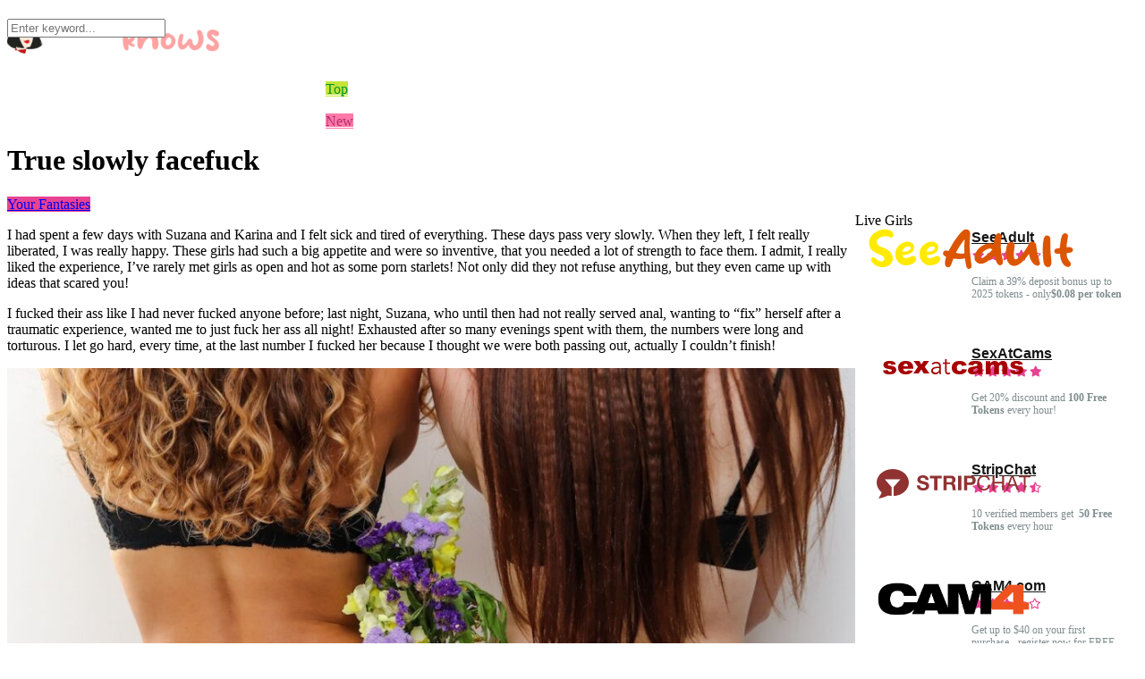

--- FILE ---
content_type: text/html; charset=UTF-8
request_url: https://mikaknows.com/true-slowly-facefuck/
body_size: 38026
content:
<!DOCTYPE html><html lang="en-US" prefix="og: https://ogp.me/ns#"><head><script data-no-optimize="1">var litespeed_docref=sessionStorage.getItem("litespeed_docref");litespeed_docref&&(Object.defineProperty(document,"referrer",{get:function(){return litespeed_docref}}),sessionStorage.removeItem("litespeed_docref"));</script> <meta charset="UTF-8" /><meta http-equiv="X-UA-Compatible" content="IE=edge" /><meta name="viewport" id="viewport" content="width=device-width, initial-scale=1.0, maximum-scale=1.0, minimum-scale=1.0, user-scalable=no" /><title>True slowly facefuck</title><meta name="description" content="I had spent a few days with Suzana and Karina and I felt sick and tired of everything. These days pass very slowly. When they left, I felt really liberated, I was really happy."/><meta name="robots" content="index, follow, max-snippet:-1, max-video-preview:-1, max-image-preview:large"/><link rel="canonical" href="https://mikaknows.com/true-slowly-facefuck/" /><meta property="og:locale" content="en_US" /><meta property="og:type" content="article" /><meta property="og:title" content="True slowly facefuck" /><meta property="og:description" content="I had spent a few days with Suzana and Karina and I felt sick and tired of everything. These days pass very slowly. When they left, I felt really liberated, I was really happy." /><meta property="og:url" content="https://mikaknows.com/true-slowly-facefuck/" /><meta property="og:site_name" content="Mika Knows" /><meta property="article:tag" content="blowjob" /><meta property="article:tag" content="fuck" /><meta property="article:tag" content="oral" /><meta property="article:section" content="Your Fantasies" /><meta property="og:image" content="https://mikaknows.com/wp-content/uploads/2022/12/pexels-dainis-graveris-5219032.jpg" /><meta property="og:image:secure_url" content="https://mikaknows.com/wp-content/uploads/2022/12/pexels-dainis-graveris-5219032.jpg" /><meta property="og:image:width" content="1200" /><meta property="og:image:height" content="800" /><meta property="og:image:alt" content="slowly" /><meta property="og:image:type" content="image/jpeg" /><meta property="article:published_time" content="2022-12-30T21:01:00+00:00" /><meta name="twitter:card" content="summary_large_image" /><meta name="twitter:title" content="True slowly facefuck" /><meta name="twitter:description" content="I had spent a few days with Suzana and Karina and I felt sick and tired of everything. These days pass very slowly. When they left, I felt really liberated, I was really happy." /><meta name="twitter:image" content="https://mikaknows.com/wp-content/uploads/2022/12/pexels-dainis-graveris-5219032.jpg" /> <script type="application/ld+json" class="rank-math-schema-pro">{"@context":"https://schema.org","@graph":[{"@type":["Organization","Person"],"@id":"https://mikaknows.com/#person","name":"Mika","url":"https://mikaknows.com","logo":{"@type":"ImageObject","@id":"https://mikaknows.com/#logo","url":"https://mikaknows.com/wp-content/uploads/2022/07/logo-mika.svg","contentUrl":"https://mikaknows.com/wp-content/uploads/2022/07/logo-mika.svg","caption":"Mika","inLanguage":"en-US","width":"223","height":"64"},"image":{"@id":"https://mikaknows.com/#logo"}},{"@type":"WebSite","@id":"https://mikaknows.com/#website","url":"https://mikaknows.com","name":"Mika","publisher":{"@id":"https://mikaknows.com/#person"},"inLanguage":"en-US"},{"@type":"ImageObject","@id":"https://mikaknows.com/wp-content/uploads/2022/12/pexels-dainis-graveris-5219032.jpg","url":"https://mikaknows.com/wp-content/uploads/2022/12/pexels-dainis-graveris-5219032.jpg","width":"1200","height":"800","caption":"slowly","inLanguage":"en-US"},{"@type":"WebPage","@id":"https://mikaknows.com/true-slowly-facefuck/#webpage","url":"https://mikaknows.com/true-slowly-facefuck/","name":"True slowly facefuck","datePublished":"2022-12-30T21:01:00+00:00","dateModified":"2022-12-30T21:01:00+00:00","isPartOf":{"@id":"https://mikaknows.com/#website"},"primaryImageOfPage":{"@id":"https://mikaknows.com/wp-content/uploads/2022/12/pexels-dainis-graveris-5219032.jpg"},"inLanguage":"en-US"},{"@type":"Person","@id":"https://mikaknows.com/author/mika/","name":"Mika","url":"https://mikaknows.com/author/mika/","image":{"@type":"ImageObject","@id":"https://secure.gravatar.com/avatar/2a2989630bff82e9e9db905fde6cbdc79805666dff488c04b61bdafc9a390a57?s=96&amp;d=identicon&amp;r=g","url":"https://secure.gravatar.com/avatar/2a2989630bff82e9e9db905fde6cbdc79805666dff488c04b61bdafc9a390a57?s=96&amp;d=identicon&amp;r=g","caption":"Mika","inLanguage":"en-US"},"sameAs":["https://mikaknows.com"]},{"@type":"BlogPosting","headline":"True slowly facefuck","keywords":"slowly","datePublished":"2022-12-30T21:01:00+00:00","dateModified":"2022-12-30T21:01:00+00:00","articleSection":"Your Fantasies","author":{"@id":"https://mikaknows.com/author/mika/","name":"Mika"},"publisher":{"@id":"https://mikaknows.com/#person"},"description":"I had spent a few days with Suzana and Karina and I felt sick and tired of everything. These days pass very slowly. When they left, I felt really liberated, I was really happy.","name":"True slowly facefuck","@id":"https://mikaknows.com/true-slowly-facefuck/#richSnippet","isPartOf":{"@id":"https://mikaknows.com/true-slowly-facefuck/#webpage"},"image":{"@id":"https://mikaknows.com/wp-content/uploads/2022/12/pexels-dainis-graveris-5219032.jpg"},"inLanguage":"en-US","mainEntityOfPage":{"@id":"https://mikaknows.com/true-slowly-facefuck/#webpage"}}]}</script> <link rel='dns-prefetch' href='//kit.fontawesome.com' /><link rel='dns-prefetch' href='//fonts.googleapis.com' /><link rel="alternate" type="application/rss+xml" title="Mika Knows &raquo; Feed" href="https://mikaknows.com/feed/" /><link rel="alternate" type="application/rss+xml" title="Mika Knows &raquo; Comments Feed" href="https://mikaknows.com/comments/feed/" /><link rel="alternate" type="application/rss+xml" title="Mika Knows &raquo; True slowly facefuck Comments Feed" href="https://mikaknows.com/true-slowly-facefuck/feed/" /><link rel="alternate" title="oEmbed (JSON)" type="application/json+oembed" href="https://mikaknows.com/wp-json/oembed/1.0/embed?url=https%3A%2F%2Fmikaknows.com%2Ftrue-slowly-facefuck%2F" /><link rel="alternate" title="oEmbed (XML)" type="text/xml+oembed" href="https://mikaknows.com/wp-json/oembed/1.0/embed?url=https%3A%2F%2Fmikaknows.com%2Ftrue-slowly-facefuck%2F&#038;format=xml" /><style id='wp-img-auto-sizes-contain-inline-css' type='text/css'>img:is([sizes=auto i],[sizes^="auto," i]){contain-intrinsic-size:3000px 1500px}
/*# sourceURL=wp-img-auto-sizes-contain-inline-css */</style><style id="litespeed-ccss">.wp-block-image img{height:auto;max-width:100%;vertical-align:bottom}.wp-block-image img{box-sizing:border-box}ul{box-sizing:border-box}:root{--wp--preset--font-size--normal:16px;--wp--preset--font-size--huge:42px}figure{margin:0 0 1em}body{--wp--preset--color--black:#000;--wp--preset--color--cyan-bluish-gray:#abb8c3;--wp--preset--color--white:#fff;--wp--preset--color--pale-pink:#f78da7;--wp--preset--color--vivid-red:#cf2e2e;--wp--preset--color--luminous-vivid-orange:#ff6900;--wp--preset--color--luminous-vivid-amber:#fcb900;--wp--preset--color--light-green-cyan:#7bdcb5;--wp--preset--color--vivid-green-cyan:#00d084;--wp--preset--color--pale-cyan-blue:#8ed1fc;--wp--preset--color--vivid-cyan-blue:#0693e3;--wp--preset--color--vivid-purple:#9b51e0;--wp--preset--color--mercury-main:#5c2698;--wp--preset--color--mercury-second:#e84393;--wp--preset--color--mercury-white:#fff;--wp--preset--color--mercury-gray:#263238;--wp--preset--color--mercury-emerald:#2edd6c;--wp--preset--color--mercury-alizarin:#e74c3c;--wp--preset--color--mercury-wisteria:#8e44ad;--wp--preset--color--mercury-peter-river:#3498db;--wp--preset--color--mercury-clouds:#ecf0f1;--wp--preset--gradient--vivid-cyan-blue-to-vivid-purple:linear-gradient(135deg,rgba(6,147,227,1) 0%,#9b51e0 100%);--wp--preset--gradient--light-green-cyan-to-vivid-green-cyan:linear-gradient(135deg,#7adcb4 0%,#00d082 100%);--wp--preset--gradient--luminous-vivid-amber-to-luminous-vivid-orange:linear-gradient(135deg,rgba(252,185,0,1) 0%,rgba(255,105,0,1) 100%);--wp--preset--gradient--luminous-vivid-orange-to-vivid-red:linear-gradient(135deg,rgba(255,105,0,1) 0%,#cf2e2e 100%);--wp--preset--gradient--very-light-gray-to-cyan-bluish-gray:linear-gradient(135deg,#eee 0%,#a9b8c3 100%);--wp--preset--gradient--cool-to-warm-spectrum:linear-gradient(135deg,#4aeadc 0%,#9778d1 20%,#cf2aba 40%,#ee2c82 60%,#fb6962 80%,#fef84c 100%);--wp--preset--gradient--blush-light-purple:linear-gradient(135deg,#ffceec 0%,#9896f0 100%);--wp--preset--gradient--blush-bordeaux:linear-gradient(135deg,#fecda5 0%,#fe2d2d 50%,#6b003e 100%);--wp--preset--gradient--luminous-dusk:linear-gradient(135deg,#ffcb70 0%,#c751c0 50%,#4158d0 100%);--wp--preset--gradient--pale-ocean:linear-gradient(135deg,#fff5cb 0%,#b6e3d4 50%,#33a7b5 100%);--wp--preset--gradient--electric-grass:linear-gradient(135deg,#caf880 0%,#71ce7e 100%);--wp--preset--gradient--midnight:linear-gradient(135deg,#020381 0%,#2874fc 100%);--wp--preset--duotone--dark-grayscale:url('#wp-duotone-dark-grayscale');--wp--preset--duotone--grayscale:url('#wp-duotone-grayscale');--wp--preset--duotone--purple-yellow:url('#wp-duotone-purple-yellow');--wp--preset--duotone--blue-red:url('#wp-duotone-blue-red');--wp--preset--duotone--midnight:url('#wp-duotone-midnight');--wp--preset--duotone--magenta-yellow:url('#wp-duotone-magenta-yellow');--wp--preset--duotone--purple-green:url('#wp-duotone-purple-green');--wp--preset--duotone--blue-orange:url('#wp-duotone-blue-orange');--wp--preset--font-size--small:13px;--wp--preset--font-size--medium:20px;--wp--preset--font-size--large:36px;--wp--preset--font-size--x-large:42px;--wp--preset--spacing--20:.44rem;--wp--preset--spacing--30:.67rem;--wp--preset--spacing--40:1rem;--wp--preset--spacing--50:1.5rem;--wp--preset--spacing--60:2.25rem;--wp--preset--spacing--70:3.38rem;--wp--preset--spacing--80:5.06rem}.relative{position:relative}.absolute{position:absolute}.fixed{position:fixed}.left{float:left}.right{float:right}.box-100{width:100%}.box-25{width:25%}.box-75{width:75%}.star-rating{line-height:1.2em}.space-companies-sidebar-2-items-wrap{margin:0}.space-companies-sidebar-2-items{display:-webkit-box;display:-moz-box;display:-ms-flexbox;display:-webkit-flex;display:flex;flex-wrap:wrap}.space-companies-sidebar-2-item{display:inline-block}.space-companies-sidebar-2-item img{border-radius:5px}.space-companies-sidebar-2-item-ins{margin:0 15px 30px;overflow:hidden}.space-companies-sidebar-2-item-img{width:115px;height:100px;margin-right:-115px;line-height:0;z-index:1}.space-companies-sidebar-2-item-title-box{width:100%}.space-companies-sidebar-2-item-title-box-ins{margin-left:115px}.space-companies-sidebar-2-item-title{margin-bottom:5px;font-family:'Roboto',sans-serif;font-weight:700;font-size:1em;line-height:1.2em;color:#151515}.space-companies-sidebar-2-item-title a{color:#151515;border-bottom:1px solid transparent}.space-companies-sidebar-2-item-rating{margin-bottom:5px}.space-companies-sidebar-2-item-rating .star-rating{line-height:1em}.space-companies-sidebar-2-item-rating .star-rating .star-full:before{content:"\f005";font-weight:900}.space-companies-sidebar-2-item-rating .star-rating .star-half:before{content:"\f5c0";font-weight:900}.space-companies-sidebar-2-item-rating .star-rating .star-empty:before{content:"\f005";font-weight:400}.space-companies-sidebar-2-item-rating .star-rating .star{color:#ff2453;display:inline-block;font-family:'Font Awesome 5 Free'!important;font-size:.75em;font-style:normal;line-height:1;text-align:center;text-decoration:inherit;vertical-align:top;padding-right:1px;padding-left:1px}.space-companies-sidebar-2-item-desc{font-weight:400;font-size:.75em;line-height:1.2em;color:#7f8c8d}@media screen and (max-width:1199px) and (min-width:1025px){.space-widget{margin-bottom:45px}}@media screen and (max-width:1024px) and (min-width:992px){.space-widget{margin-bottom:45px}}@media screen and (max-width:991px) and (min-width:768px){.space-widget{margin-bottom:45px}}@media screen and (max-width:767px) and (min-width:480px){.space-widget{margin-bottom:45px}}@media screen and (max-width:479px){.space-widget{margin-bottom:45px}}#wpdcom *{box-sizing:border-box;line-height:initial}#wpdcom i{margin:0}#comments #wpdcom span,#wpdcom span{display:inline;letter-spacing:inherit;text-transform:none;font-size:1em}#wpdcom form{margin:0;padding:0;border:none;background:0 0}#wpdcom input:required{box-shadow:0px 0px 1px #555}#wpdcom button{min-height:auto;min-width:auto;max-width:auto;min-height:auto;display:inline-block;font-weight:400;text-transform:none}#wpdcom .avatar{padding:0;margin:0 auto;float:none;display:inline;height:auto;border:none;border-radius:0;box-shadow:none}#wpdcom .clearfix{clear:both}#wpdcom .wpdlb{clip:rect(1px,1px,1px,1px);clip-path:inset(50%);height:1px;width:1px;margin:-1px;overflow:hidden;padding:0;position:absolute}[wpd-tooltip]{position:relative}[wpd-tooltip]:before{content:"";position:absolute;top:-8px;left:50%;transform:translateX(-50%);border-width:7px 7px 0;border-style:solid;border-color:#555 transparent transparent;z-index:100;opacity:0}[wpd-tooltip]:after{content:attr(wpd-tooltip);position:absolute;left:50%;top:-8px;transform:translateX(-50%) translateY(-100%);background:#555;text-align:center;color:#fff;padding:8px 10px;font-size:11px;line-height:1.5;min-width:6vw;border-width:0;border-radius:4px;z-index:99;opacity:0;text-transform:none}[wpd-tooltip-position=left]:before{left:0;top:50%;margin-left:-11px;transform:translatey(-50%) rotate(-90deg)}[wpd-tooltip-position=left]:after{left:0;top:50%;margin-left:-8px;transform:translateX(-100%) translateY(-50%)}#wpd-post-rating .wpd-rating-wrap .wpd-rating-value span{color:#666;display:block!important}#wpd-post-rating .wpd-rating-wrap .wpd-rating-value .wpdrc{font-size:18px!important;line-height:16px!important;display:none!important;padding-top:17px!important}#wpd-post-rating .wpd-rating-wrap .wpd-rating-value .wpdrt{font-size:10px!important;line-height:16px!important;display:none!important;padding-top:0!important;font-style:normal;font-family:Arial,sans-serif}#wpd-post-rating .wpd-rating-wrap .wpd-rate-starts{display:none;margin-top:7px;flex-wrap:nowrap;flex-direction:row;justify-content:center}#wpd-post-rating .wpd-rating-wrap .wpd-rate-starts svg{width:26px;height:26px;display:block;margin-right:-3px}#wpdcom .wpd-form .wpdiscuz-textarea-wrap{display:flex;flex-wrap:nowrap;flex-direction:row;justify-content:space-between;padding:20px 0;align-items:center}#wpdcom .wpd-form .wpdiscuz-textarea-wrap [id^=wpd-editor-wraper]{flex-grow:1;position:relative;width:100%}#wpdcom .wpd-form .wpdiscuz-textarea-wrap [id^=wpd-editor-wraper] textarea{width:100%}#wpdcom .wpd-form .wpd-avatar{margin-right:15px;border-radius:100%;text-align:left;flex-shrink:0;align-self:flex-start}#wpdcom .wpd-form .wpd-avatar img,#wpdcom .wpd-form .wpd-avatar img.avatar{width:56px;height:56px;max-width:56px;border-radius:100%;border:1px solid #ccc;padding:2px;background-color:#fff;vertical-align:middle;text-align:center}#wpdcom .wpd-form .wpdiscuz-textarea-wrap textarea{height:54px;border-radius:5px;border:1px solid #ccc;width:100%;padding:10px 15px;font-size:14px;box-shadow:inset 1px 1px 8px rgba(0,0,0,.1);font-family:inherit;outline:none;resize:none}#wpdcom .wpd-form .wpdiscuz-textarea-wrap textarea::-moz-placeholder{line-height:28px;color:#666;font-size:16px}#wpdcom .wpd-form .wpdiscuz-textarea-wrap textarea::-webkit-input-placeholder{line-height:28px;color:#666;font-size:16px}#wpdcom .wpd-form .wpdiscuz-textarea-wrap textarea:-ms-input-placeholder{line-height:28px;color:#666;font-size:16px}#wpdcom .wpd-form.wpd-secondary-form-wrapper{margin-bottom:25px}#wpdcom .wpd-form.wpd-secondary-form-wrapper .wpdiscuz-textarea-wrap{padding-top:10px}#wpdcom .wpd-form .wpdiscuz-textarea-wrap{padding-bottom:10px}#wpdcom .wpd-form .wpdiscuz-textarea-wrap .wpd-editor-buttons-right{float:right}#wpdcom input[type=submit],#wpdcom button{margin:inherit}#wpdcom .wpd-prim-button{border:none;font-family:"Arial Hebrew",Arial,sans-serif;font-size:14px;line-height:24px;padding:4px 20px;letter-spacing:1px;box-shadow:1px 1px 3px -1px #bbb;border-radius:3px;max-width:none;max-width:none}#wpdcom .wc-field-submit input[type=submit]{margin-left:2%}#wpdcom .wpd-editor-char-counter{font-size:9px;padding:3px 5px 2px;position:absolute;right:0;z-index:10;color:#888}#wpdcom.wpdiscuz_unauth .wc-field-submit{padding-top:15px}#wpdcom .wpd-form-foot{margin-left:70px}#wpdcom .wpd-form-row .wpdiscuz-item{clear:both}#wpdcom .wpd-form-row .wpd-form-col-left{width:49%;float:left;margin:0;text-align:left;padding:0}#wpdcom .wpd-form-row .wpd-form-col-right{width:49%;float:right;margin:0;text-align:right;padding:0}#wpdcom .wpd-form-row .wpd-form-col-left .wpdiscuz-item{text-align:left}#wpdcom .wpd-form-row .wpdiscuz-item{width:100%;vertical-align:baseline;padding:1px 0 7px;position:relative}#wpdcom .wpd-form-row .wpd-field{width:100%;line-height:20px;color:#777;display:inline-block;float:none;clear:both;margin:0;box-sizing:border-box;padding-top:2%;padding-bottom:2%;font-size:14px;border-radius:3px;vertical-align:baseline}#wpdcom .wpd-form-row .wpd-has-icon .wpd-field{padding-left:30px}#wpdcom .wpd-form-row .wpdiscuz-item .wpd-field-icon{display:inline-block;font-size:16px;line-height:16px;opacity:.3;padding:0;margin:0;position:absolute;top:9px;left:8px;width:20px;text-align:left}#wpdcom .wpd-form-row .wpdiscuz-item input[type=text],#wpdcom .wpd-form-row .wpdiscuz-item input[type=email]{height:32px}#wpdcom .wc-field-submit{text-align:right;padding:1px 2px 0 0;display:flex;flex-wrap:wrap;justify-content:flex-end;align-items:flex-start}#wpdcom .wpd-form-col-left div:last-of-type,#wpdcom .wpd-form-col-right div:last-of-type{border-bottom:none}#wpdcom.wpd-layout-2 .wpd-form .wpd-form-foot{margin-left:65px}#wpdcom.wpd-layout-2 .wpd-form .wpd-avatar{width:54px;margin-right:11px}#wpdcom.wpd-layout-2 .wpd-form .wpd-avatar img,#wpdcom.wpd-layout-2 .wpd-form .wpd-avatar img.avatar{width:48px;height:48px;max-width:48px;border-radius:0;border:none;border-bottom:2px solid #ccc;padding:1px;background-color:#fff;vertical-align:middle;text-align:center}#wpdcom.wpd-layout-2 .wpd-form .wpdiscuz-textarea-wrap textarea{height:48px}#wpd-bubble-wrapper{display:none;position:fixed;z-index:99;text-align:center;opacity:.9;bottom:80px}#wpd-bubble-wrapper #wpd-bubble-all-comments-count{font-size:15px;font-weight:600;font-family:sans-serif}#wpd-bubble-wrapper>div{display:none;border:1px solid #fff;box-shadow:0px 0px 15px #aaa;width:64px;height:64px;border-radius:50%;color:#fff;align-items:center;justify-content:center;position:relative}#wpd-bubble-wrapper svg{width:60%;height:60%}#wpd-bubble-wrapper #wpd-bubble-count svg,#wpd-bubble-wrapper #wpd-bubble-notification svg{margin-left:3px;margin-top:3px}#wpd-bubble-wrapper #wpd-bubble svg{margin-left:2px}#wpd-bubble-wrapper path.wpd-bubble-count-first{fill:#fff}#wpd-bubble-wrapper path.wpd-bubble-count-second{fill:transparent}#wpd-bubble-wrapper path.wpd-bubble-plus-first{fill:#fff}#wpd-bubble-wrapper path.wpd-bubble-plus-second{fill:transparent}#wpd-bubble-wrapper>#wpd-bubble-count{display:flex}#wpd-bubble-wrapper>#wpd-bubble #wpd-bubble-add-message{width:400px;height:46px;position:absolute;top:50%;left:75px;border-radius:5px;padding:7px;transform:translateY(-50%);display:flex;align-items:center;justify-content:center;font-size:16px}#wpd-bubble-wrapper>#wpd-bubble #wpd-bubble-add-message:before{content:'';border:9px solid transparent;position:absolute;top:50%;left:-9px;transform:translateY(-50%);border-left:none}#wpd-bubble-wrapper>#wpd-bubble-count .wpd-new-comments-count{display:none}#wpd-bubble-wrapper>#wpd-bubble-notification{background-color:#fe7617}#wpd-bubble-wrapper>#wpd-bubble-notification path.wpd-bubble-notification-first{fill:#fff}#wpd-bubble-wrapper>#wpd-bubble-notification path.wpd-bubble-notification-second{fill:transparent}#wpd-bubble-wrapper #wpd-bubble-add-message-close{display:inline-block;top:0;right:10px;position:absolute}#wpd-bubble-wrapper #wpd-bubble-add-message-close a{color:#fff;text-decoration:none;display:inline-block}#wpdiscuz-comment-message{position:fixed;top:38px;right:5px;width:400px;z-index:99999;font-size:14px;line-height:20px}#wpd-editor-source-code-wrapper-bg{display:none;position:fixed;top:0;left:0;background-color:rgba(0,0,0,.6);width:100%;z-index:9999999;height:100%}#wpd-editor-source-code-wrapper{display:none;width:50%;height:350px;position:fixed;top:50%;left:50%;transform:translate(-50%,-50%);background-color:#fff;z-index:99999991;justify-content:center;align-items:center;padding:5px;border-radius:5px;text-align:right}#wpd-editor-source-code{height:300px;width:100%;resize:none}#wpd-insert-source-code{padding:3px 40px;margin-top:5px}#wpdiscuz-loading-bar{position:fixed;top:6px;right:12px;width:32px;height:25px;border:0;background-image:url('/wp-content/plugins/wpdiscuz/assets/img/loading.gif');z-index:999999;display:none}#wpdcom .wpd-comment-info-bar{display:none;padding:10px;margin:20px auto 0 auto;flex-direction:row;justify-content:space-between;font-size:14px}#wpdcom .wpd-current-view{padding:3px;color:#555}#wpdcom .wpd-comment-info-bar .wpd-current-view i{margin-right:6px;font-size:18px}#wpdcom .wpd-filter-view-all{color:#fff;background:#999;padding:5px 20px;font-size:13px;border-radius:3px}#wpdcom .wpd-avatar img{border-color:#999}@media screen and (max-width:1024px){#wpd-bubble-wrapper>div{width:40px;height:40px}#wpd-bubble-wrapper #wpd-bubble-all-comments-count{font-size:13px}#wpd-bubble-wrapper>#wpd-bubble #wpd-bubble-add-message{height:auto;padding:7px 14px;justify-content:flex-start;font-size:14px}}@media screen and (max-width:600px){#wpd-bubble-wrapper{bottom:20px}#wpd-bubble-wrapper>#wpd-bubble #wpd-bubble-add-message{width:270px}#wpdcom .wpd-form .wpd-avatar{display:none}#wpdcom .wpd-form.wpd-form-wrapper{padding-right:5px}#wpdcom .wpd-form .wpd-form-foot,#wpdcom.wpd-layout-2 .wpd-form .wpd-form-foot{margin-left:0}#wpdcom .wpd-form-row .wpd-form-col-left,#wpdcom .wpd-form-row .wpd-form-col-right{width:100%;float:none}#wpdcom .wpd-form-row .wpdiscuz-item input[type=text],#wpdcom .wpd-form-row .wpdiscuz-item input[type=email],#wpdcom textarea,#wpdcom .wpd-form-row .wpd-field{font-size:16px!important;height:auto}#wpdiscuz-comment-message{width:97%}}#wpdcom .wpd-form-row .wpdiscuz-item input[type=text],#wpdcom .wpd-form-row .wpdiscuz-item input[type=email],#wpdcom textarea{border:1px solid #ddd;color:#777}#wpdcom .wpd-comment-info-bar{border:1px dashed #33c3a6;background:#e6f8f4}#wpdcom .wpd-comment-info-bar .wpd-current-view i{color:#00b38f}#wpd-post-rating .wpd-rating-wrap .wpd-rate-starts svg .wpd-star{fill:#ddd}#wpdcom .wpd-prim-button{background-color:#07b290;color:#fff}#wpd-bubble-wrapper #wpd-bubble-all-comments-count{color:#1db99a}#wpd-bubble-wrapper>div{background-color:#1db99a}#wpd-bubble-wrapper>#wpd-bubble #wpd-bubble-add-message{background-color:#1db99a}#wpd-bubble-wrapper>#wpd-bubble #wpd-bubble-add-message:before{border-left-color:#1db99a;border-right-color:#1db99a}.far,.fas{-moz-osx-font-smoothing:grayscale;-webkit-font-smoothing:antialiased;display:inline-block;font-style:normal;font-variant:normal;text-rendering:auto;line-height:1}.fa-search:before{content:"\f002"}.fa-user:before{content:"\f007"}.fa-image:before{content:"\f03e"}.fa-quote-left:before{content:"\f10d"}.fa-at:before{content:"\f1fa"}.far{font-weight:400}.far,.fas{font-family:"Font Awesome 5 Free"}.fas{font-weight:900}#wpdcom .wmu-hide{display:none!important}#wpdcom .wmu-upload-wrap{float:right}#wpdcom .wmu-add{margin:0 2px;color:#aaa;display:inline}#wpdcom .wmu-add i{color:#444}#wpdcom .wmu-add input[type=file]{visibility:hidden;display:none}#wpdcom .wmu-tabs{width:100%;padding:8px 0 17px;margin:1px 0 0;border-top:1px dotted #ddd;text-align:left}#wpdcom .wmu-action-wrap{width:100%;margin:0;padding:0;text-align:left}input[type=submit],.space-block-title span:after{background-color:#5c2698}.space-companies-sidebar-2-item-rating .star-rating .star{color:#e84393}.space-title-box-category a,.space-block-title span:before{background-color:#e84393}.star{color:#e84393!important}.space-header-height .space-header-wrap{background-color:#5c2698}.space-header-height .space-header-logo-ins:after{background-color:#421b6e}.space-header-height .space-header-logo a{color:#fff}.space-header-height .space-header-menu ul.main-menu li,.space-header-height .space-header-menu ul.main-menu li a,.space-header-height .space-header-search{color:#fff}.space-header-height .space-mobile-menu-icon div{background-color:#fff}ul.main-menu>li.new>a:before{content:"New";color:#b62e70;background-color:#fd79a8}ul.main-menu>li.top>a:before{content:"Top";color:#009432;background-color:#c4e538}@media screen and (max-width:1199px) and (min-width:1025px){.space-header-height{min-height:60px}.space-header{min-height:60px}.space-header-logo-ins:after{background-color:transparent!important}.space-header-logo{width:66.66666666%}.space-header-logo a{padding-top:5px}.space-header-menu{width:33.33333333%}.space-header-menu ul.main-menu{display:none}.space-header-search{right:55px;top:20px;margin:0}.desktop-search-close-button{top:20px;right:20px}.space-mobile-menu-icon{display:block;top:20px;right:15px}.space-widget{margin-bottom:45px}.space-footer-top{padding:45px 0}.space-footer-ins{padding-left:15px;padding-right:15px}}@media screen and (max-width:1024px) and (min-width:992px){.space-content-section{width:100%;float:none;margin-bottom:60px}.space-sidebar-section{width:100%;float:none}.space-header-height{min-height:60px}.space-header{min-height:60px}.space-header-logo-ins:after{background-color:transparent!important}.space-header-logo{width:66.66666666%}.space-header-logo a{padding-top:5px}.space-header-menu{width:33.33333333%}.space-header-menu ul.main-menu{display:none}.space-header-search{right:55px;top:20px;margin:0}.desktop-search-close-button{top:20px;right:20px}.space-mobile-menu-icon{display:block;top:20px;right:15px}.space-title-box-ins{padding:45px 0}.space-title-box-h1 h1{font-size:2.369em}.space-widget{margin-bottom:45px}.space-footer-top{padding:45px 0}.space-footer-ins{padding-left:15px;padding-right:15px}}@media screen and (max-width:991px) and (min-width:768px){.space-content-section{width:100%;float:none;margin-bottom:60px}.space-sidebar-section{width:100%;float:none}.space-header-height{min-height:60px}.space-header{min-height:60px}.space-header-logo-ins:after{background-color:transparent!important}.space-header-logo{width:66.66666666%}.space-header-logo a{padding-top:5px}.space-header-menu{width:33.33333333%}.space-header-menu ul.main-menu{display:none}.space-header-search{right:55px;top:20px;margin:0}.desktop-search-close-button{top:20px;right:20px}.space-header-search-block-ins{margin-left:15px;margin-right:15px}.space-mobile-menu-icon{display:block;top:20px;right:15px}.space-title-box-ins{padding:45px 0}.space-title-box-h1 h1{font-size:2.369em}.space-widget{margin-bottom:45px}.space-footer-top{padding:45px 0}.space-footer-ins{padding-left:15px;padding-right:15px}}@media screen and (max-width:767px) and (min-width:480px){.space-content-section{width:100%;float:none;margin-bottom:60px}.space-sidebar-section{width:100%;float:none}.space-header-height{min-height:60px}.space-header{min-height:60px}.space-header-logo-ins:after{background-color:transparent!important}.space-header-logo{width:66.66666666%}.space-header-logo a{padding-top:5px}.space-header-menu{width:33.33333333%}.space-header-menu ul.main-menu{display:none}.space-header-search{right:55px;top:20px;margin:0}.desktop-search-close-button{top:20px;right:15px}.space-header-search-block-ins{margin-left:15px;margin-right:15px}.space-header-search-block input[type=search]{width:100%;border-radius:2px}.space-mobile-menu-icon{display:block;top:20px;right:15px}.space-title-box-ins{padding:45px 0}.space-title-box-h1 h1{font-size:1.777em}.space-widget{margin-bottom:45px}.space-footer-ins{padding-left:15px;padding-right:15px}}@media screen and (max-width:479px){.space-content-section{width:100%;float:none;margin-bottom:60px}.space-sidebar-section{width:100%;float:none}.space-block-title{padding-bottom:15px}.space-header-height{min-height:60px}.space-header{min-height:60px}.space-header-logo-ins:after{background-color:transparent!important}.space-header-logo{width:66.66666666%}.space-header-logo a{padding-top:5px}.space-header-menu{width:33.33333333%}.space-header-menu ul.main-menu{display:none}.space-header-search{right:55px;top:20px;margin:0}.desktop-search-close-button{top:20px;right:15px}.space-header-search-block-ins{margin-left:15px;margin-right:15px}.space-header-search-block input[type=search]{width:100%;font-size:1.777em;line-height:1.45em}.space-mobile-menu-icon{display:block;top:20px;right:15px}.space-title-box-ins{padding:30px 0 15px}.space-title-box-h1 h1{font-size:1.777em}.single .space-title-box-ins{padding:30px 0}.space-page-section-ins{padding-top:30px}.space-widget{margin-bottom:45px}.space-footer-ins{padding-left:15px;padding-right:15px}}.space-header-height .space-header-logo-ins:after{background-color:#5c269800}</style><link rel="preload" data-asynced="1" data-optimized="2" as="style" onload="this.onload=null;this.rel='stylesheet'" href="https://mikaknows.com/wp-content/litespeed/ucss/7ccd7d7dc2c583c7f5c28f242505478a.css?ver=bd810" /><script data-optimized="1" type="litespeed/javascript" data-src="https://mikaknows.com/wp-content/plugins/litespeed-cache/assets/js/css_async.min.js"></script><link rel="preload" as="image" href="https://mikaknows.com/wp-content/uploads/2022/08/mikaknows-logo-237x40.png"><link rel="preload" as="image" href="https://mikaknows.com/wp-content/uploads/2022/12/pexels-dainis-graveris-5219032-1024x683.jpg"><link rel="preload" as="image" href="https://mikaknows.com/wp-content/uploads/2022/10/seeadult-logo.svg"><link rel="preload" as="image" href="https://mikaknows.com/wp-content/uploads/2022/08/sx.svg"><link rel="preload" as="image" href="https://mikaknows.com/wp-content/uploads/2022/08/stripchat.svg"><link rel="preload" as="image" href="https://mikaknows.com/wp-content/uploads/2022/08/cam4.svg"><link rel="preload" as="image" href="https://mikaknows.com/wp-content/uploads/2022/08/chaturbate.svg"><link rel="preload" as="image" href="https://mikaknows.com/wp-content/uploads/2022/12/pexels-dainis-graveris-4745146-100x100.jpg"><link rel="preload" as="image" href="https://mikaknows.com/wp-content/uploads/2022/08/mikaknows-logo-237x40.png"><style id='wp-block-heading-inline-css' type='text/css'>h1:where(.wp-block-heading).has-background,h2:where(.wp-block-heading).has-background,h3:where(.wp-block-heading).has-background,h4:where(.wp-block-heading).has-background,h5:where(.wp-block-heading).has-background,h6:where(.wp-block-heading).has-background{padding:1.25em 2.375em}h1.has-text-align-left[style*=writing-mode]:where([style*=vertical-lr]),h1.has-text-align-right[style*=writing-mode]:where([style*=vertical-rl]),h2.has-text-align-left[style*=writing-mode]:where([style*=vertical-lr]),h2.has-text-align-right[style*=writing-mode]:where([style*=vertical-rl]),h3.has-text-align-left[style*=writing-mode]:where([style*=vertical-lr]),h3.has-text-align-right[style*=writing-mode]:where([style*=vertical-rl]),h4.has-text-align-left[style*=writing-mode]:where([style*=vertical-lr]),h4.has-text-align-right[style*=writing-mode]:where([style*=vertical-rl]),h5.has-text-align-left[style*=writing-mode]:where([style*=vertical-lr]),h5.has-text-align-right[style*=writing-mode]:where([style*=vertical-rl]),h6.has-text-align-left[style*=writing-mode]:where([style*=vertical-lr]),h6.has-text-align-right[style*=writing-mode]:where([style*=vertical-rl]){rotate:180deg}
/*# sourceURL=https://mikaknows.com/wp-includes/blocks/heading/style.min.css */</style><style id='wp-block-image-inline-css' type='text/css'>.wp-block-image>a,.wp-block-image>figure>a{display:inline-block}.wp-block-image img{box-sizing:border-box;height:auto;max-width:100%;vertical-align:bottom}@media not (prefers-reduced-motion){.wp-block-image img.hide{visibility:hidden}.wp-block-image img.show{animation:show-content-image .4s}}.wp-block-image[style*=border-radius] img,.wp-block-image[style*=border-radius]>a{border-radius:inherit}.wp-block-image.has-custom-border img{box-sizing:border-box}.wp-block-image.aligncenter{text-align:center}.wp-block-image.alignfull>a,.wp-block-image.alignwide>a{width:100%}.wp-block-image.alignfull img,.wp-block-image.alignwide img{height:auto;width:100%}.wp-block-image .aligncenter,.wp-block-image .alignleft,.wp-block-image .alignright,.wp-block-image.aligncenter,.wp-block-image.alignleft,.wp-block-image.alignright{display:table}.wp-block-image .aligncenter>figcaption,.wp-block-image .alignleft>figcaption,.wp-block-image .alignright>figcaption,.wp-block-image.aligncenter>figcaption,.wp-block-image.alignleft>figcaption,.wp-block-image.alignright>figcaption{caption-side:bottom;display:table-caption}.wp-block-image .alignleft{float:left;margin:.5em 1em .5em 0}.wp-block-image .alignright{float:right;margin:.5em 0 .5em 1em}.wp-block-image .aligncenter{margin-left:auto;margin-right:auto}.wp-block-image :where(figcaption){margin-bottom:1em;margin-top:.5em}.wp-block-image.is-style-circle-mask img{border-radius:9999px}@supports ((-webkit-mask-image:none) or (mask-image:none)) or (-webkit-mask-image:none){.wp-block-image.is-style-circle-mask img{border-radius:0;-webkit-mask-image:url('data:image/svg+xml;utf8,<svg viewBox="0 0 100 100" xmlns="http://www.w3.org/2000/svg"><circle cx="50" cy="50" r="50"/></svg>');mask-image:url('data:image/svg+xml;utf8,<svg viewBox="0 0 100 100" xmlns="http://www.w3.org/2000/svg"><circle cx="50" cy="50" r="50"/></svg>');mask-mode:alpha;-webkit-mask-position:center;mask-position:center;-webkit-mask-repeat:no-repeat;mask-repeat:no-repeat;-webkit-mask-size:contain;mask-size:contain}}:root :where(.wp-block-image.is-style-rounded img,.wp-block-image .is-style-rounded img){border-radius:9999px}.wp-block-image figure{margin:0}.wp-lightbox-container{display:flex;flex-direction:column;position:relative}.wp-lightbox-container img{cursor:zoom-in}.wp-lightbox-container img:hover+button{opacity:1}.wp-lightbox-container button{align-items:center;backdrop-filter:blur(16px) saturate(180%);background-color:#5a5a5a40;border:none;border-radius:4px;cursor:zoom-in;display:flex;height:20px;justify-content:center;opacity:0;padding:0;position:absolute;right:16px;text-align:center;top:16px;width:20px;z-index:100}@media not (prefers-reduced-motion){.wp-lightbox-container button{transition:opacity .2s ease}}.wp-lightbox-container button:focus-visible{outline:3px auto #5a5a5a40;outline:3px auto -webkit-focus-ring-color;outline-offset:3px}.wp-lightbox-container button:hover{cursor:pointer;opacity:1}.wp-lightbox-container button:focus{opacity:1}.wp-lightbox-container button:focus,.wp-lightbox-container button:hover,.wp-lightbox-container button:not(:hover):not(:active):not(.has-background){background-color:#5a5a5a40;border:none}.wp-lightbox-overlay{box-sizing:border-box;cursor:zoom-out;height:100vh;left:0;overflow:hidden;position:fixed;top:0;visibility:hidden;width:100%;z-index:100000}.wp-lightbox-overlay .close-button{align-items:center;cursor:pointer;display:flex;justify-content:center;min-height:40px;min-width:40px;padding:0;position:absolute;right:calc(env(safe-area-inset-right) + 16px);top:calc(env(safe-area-inset-top) + 16px);z-index:5000000}.wp-lightbox-overlay .close-button:focus,.wp-lightbox-overlay .close-button:hover,.wp-lightbox-overlay .close-button:not(:hover):not(:active):not(.has-background){background:none;border:none}.wp-lightbox-overlay .lightbox-image-container{height:var(--wp--lightbox-container-height);left:50%;overflow:hidden;position:absolute;top:50%;transform:translate(-50%,-50%);transform-origin:top left;width:var(--wp--lightbox-container-width);z-index:9999999999}.wp-lightbox-overlay .wp-block-image{align-items:center;box-sizing:border-box;display:flex;height:100%;justify-content:center;margin:0;position:relative;transform-origin:0 0;width:100%;z-index:3000000}.wp-lightbox-overlay .wp-block-image img{height:var(--wp--lightbox-image-height);min-height:var(--wp--lightbox-image-height);min-width:var(--wp--lightbox-image-width);width:var(--wp--lightbox-image-width)}.wp-lightbox-overlay .wp-block-image figcaption{display:none}.wp-lightbox-overlay button{background:none;border:none}.wp-lightbox-overlay .scrim{background-color:#fff;height:100%;opacity:.9;position:absolute;width:100%;z-index:2000000}.wp-lightbox-overlay.active{visibility:visible}@media not (prefers-reduced-motion){.wp-lightbox-overlay.active{animation:turn-on-visibility .25s both}.wp-lightbox-overlay.active img{animation:turn-on-visibility .35s both}.wp-lightbox-overlay.show-closing-animation:not(.active){animation:turn-off-visibility .35s both}.wp-lightbox-overlay.show-closing-animation:not(.active) img{animation:turn-off-visibility .25s both}.wp-lightbox-overlay.zoom.active{animation:none;opacity:1;visibility:visible}.wp-lightbox-overlay.zoom.active .lightbox-image-container{animation:lightbox-zoom-in .4s}.wp-lightbox-overlay.zoom.active .lightbox-image-container img{animation:none}.wp-lightbox-overlay.zoom.active .scrim{animation:turn-on-visibility .4s forwards}.wp-lightbox-overlay.zoom.show-closing-animation:not(.active){animation:none}.wp-lightbox-overlay.zoom.show-closing-animation:not(.active) .lightbox-image-container{animation:lightbox-zoom-out .4s}.wp-lightbox-overlay.zoom.show-closing-animation:not(.active) .lightbox-image-container img{animation:none}.wp-lightbox-overlay.zoom.show-closing-animation:not(.active) .scrim{animation:turn-off-visibility .4s forwards}}@keyframes show-content-image{0%{visibility:hidden}99%{visibility:hidden}to{visibility:visible}}@keyframes turn-on-visibility{0%{opacity:0}to{opacity:1}}@keyframes turn-off-visibility{0%{opacity:1;visibility:visible}99%{opacity:0;visibility:visible}to{opacity:0;visibility:hidden}}@keyframes lightbox-zoom-in{0%{transform:translate(calc((-100vw + var(--wp--lightbox-scrollbar-width))/2 + var(--wp--lightbox-initial-left-position)),calc(-50vh + var(--wp--lightbox-initial-top-position))) scale(var(--wp--lightbox-scale))}to{transform:translate(-50%,-50%) scale(1)}}@keyframes lightbox-zoom-out{0%{transform:translate(-50%,-50%) scale(1);visibility:visible}99%{visibility:visible}to{transform:translate(calc((-100vw + var(--wp--lightbox-scrollbar-width))/2 + var(--wp--lightbox-initial-left-position)),calc(-50vh + var(--wp--lightbox-initial-top-position))) scale(var(--wp--lightbox-scale));visibility:hidden}}
/*# sourceURL=https://mikaknows.com/wp-includes/blocks/image/style.min.css */</style><style id='wp-block-paragraph-inline-css' type='text/css'>.is-small-text{font-size:.875em}.is-regular-text{font-size:1em}.is-large-text{font-size:2.25em}.is-larger-text{font-size:3em}.has-drop-cap:not(:focus):first-letter{float:left;font-size:8.4em;font-style:normal;font-weight:100;line-height:.68;margin:.05em .1em 0 0;text-transform:uppercase}body.rtl .has-drop-cap:not(:focus):first-letter{float:none;margin-left:.1em}p.has-drop-cap.has-background{overflow:hidden}:root :where(p.has-background){padding:1.25em 2.375em}:where(p.has-text-color:not(.has-link-color)) a{color:inherit}p.has-text-align-left[style*="writing-mode:vertical-lr"],p.has-text-align-right[style*="writing-mode:vertical-rl"]{rotate:180deg}
/*# sourceURL=https://mikaknows.com/wp-includes/blocks/paragraph/style.min.css */</style><style id='global-styles-inline-css' type='text/css'>:root{--wp--preset--aspect-ratio--square: 1;--wp--preset--aspect-ratio--4-3: 4/3;--wp--preset--aspect-ratio--3-4: 3/4;--wp--preset--aspect-ratio--3-2: 3/2;--wp--preset--aspect-ratio--2-3: 2/3;--wp--preset--aspect-ratio--16-9: 16/9;--wp--preset--aspect-ratio--9-16: 9/16;--wp--preset--color--black: #000000;--wp--preset--color--cyan-bluish-gray: #abb8c3;--wp--preset--color--white: #ffffff;--wp--preset--color--pale-pink: #f78da7;--wp--preset--color--vivid-red: #cf2e2e;--wp--preset--color--luminous-vivid-orange: #ff6900;--wp--preset--color--luminous-vivid-amber: #fcb900;--wp--preset--color--light-green-cyan: #7bdcb5;--wp--preset--color--vivid-green-cyan: #00d084;--wp--preset--color--pale-cyan-blue: #8ed1fc;--wp--preset--color--vivid-cyan-blue: #0693e3;--wp--preset--color--vivid-purple: #9b51e0;--wp--preset--color--mercury-main: #5c2698;--wp--preset--color--mercury-second: #e84393;--wp--preset--color--mercury-white: #fff;--wp--preset--color--mercury-gray: #263238;--wp--preset--color--mercury-emerald: #2edd6c;--wp--preset--color--mercury-alizarin: #e74c3c;--wp--preset--color--mercury-wisteria: #8e44ad;--wp--preset--color--mercury-peter-river: #3498db;--wp--preset--color--mercury-clouds: #ecf0f1;--wp--preset--gradient--vivid-cyan-blue-to-vivid-purple: linear-gradient(135deg,rgb(6,147,227) 0%,rgb(155,81,224) 100%);--wp--preset--gradient--light-green-cyan-to-vivid-green-cyan: linear-gradient(135deg,rgb(122,220,180) 0%,rgb(0,208,130) 100%);--wp--preset--gradient--luminous-vivid-amber-to-luminous-vivid-orange: linear-gradient(135deg,rgb(252,185,0) 0%,rgb(255,105,0) 100%);--wp--preset--gradient--luminous-vivid-orange-to-vivid-red: linear-gradient(135deg,rgb(255,105,0) 0%,rgb(207,46,46) 100%);--wp--preset--gradient--very-light-gray-to-cyan-bluish-gray: linear-gradient(135deg,rgb(238,238,238) 0%,rgb(169,184,195) 100%);--wp--preset--gradient--cool-to-warm-spectrum: linear-gradient(135deg,rgb(74,234,220) 0%,rgb(151,120,209) 20%,rgb(207,42,186) 40%,rgb(238,44,130) 60%,rgb(251,105,98) 80%,rgb(254,248,76) 100%);--wp--preset--gradient--blush-light-purple: linear-gradient(135deg,rgb(255,206,236) 0%,rgb(152,150,240) 100%);--wp--preset--gradient--blush-bordeaux: linear-gradient(135deg,rgb(254,205,165) 0%,rgb(254,45,45) 50%,rgb(107,0,62) 100%);--wp--preset--gradient--luminous-dusk: linear-gradient(135deg,rgb(255,203,112) 0%,rgb(199,81,192) 50%,rgb(65,88,208) 100%);--wp--preset--gradient--pale-ocean: linear-gradient(135deg,rgb(255,245,203) 0%,rgb(182,227,212) 50%,rgb(51,167,181) 100%);--wp--preset--gradient--electric-grass: linear-gradient(135deg,rgb(202,248,128) 0%,rgb(113,206,126) 100%);--wp--preset--gradient--midnight: linear-gradient(135deg,rgb(2,3,129) 0%,rgb(40,116,252) 100%);--wp--preset--font-size--small: 13px;--wp--preset--font-size--medium: 20px;--wp--preset--font-size--large: 36px;--wp--preset--font-size--x-large: 42px;--wp--preset--spacing--20: 0.44rem;--wp--preset--spacing--30: 0.67rem;--wp--preset--spacing--40: 1rem;--wp--preset--spacing--50: 1.5rem;--wp--preset--spacing--60: 2.25rem;--wp--preset--spacing--70: 3.38rem;--wp--preset--spacing--80: 5.06rem;--wp--preset--shadow--natural: 6px 6px 9px rgba(0, 0, 0, 0.2);--wp--preset--shadow--deep: 12px 12px 50px rgba(0, 0, 0, 0.4);--wp--preset--shadow--sharp: 6px 6px 0px rgba(0, 0, 0, 0.2);--wp--preset--shadow--outlined: 6px 6px 0px -3px rgb(255, 255, 255), 6px 6px rgb(0, 0, 0);--wp--preset--shadow--crisp: 6px 6px 0px rgb(0, 0, 0);}:where(.is-layout-flex){gap: 0.5em;}:where(.is-layout-grid){gap: 0.5em;}body .is-layout-flex{display: flex;}.is-layout-flex{flex-wrap: wrap;align-items: center;}.is-layout-flex > :is(*, div){margin: 0;}body .is-layout-grid{display: grid;}.is-layout-grid > :is(*, div){margin: 0;}:where(.wp-block-columns.is-layout-flex){gap: 2em;}:where(.wp-block-columns.is-layout-grid){gap: 2em;}:where(.wp-block-post-template.is-layout-flex){gap: 1.25em;}:where(.wp-block-post-template.is-layout-grid){gap: 1.25em;}.has-black-color{color: var(--wp--preset--color--black) !important;}.has-cyan-bluish-gray-color{color: var(--wp--preset--color--cyan-bluish-gray) !important;}.has-white-color{color: var(--wp--preset--color--white) !important;}.has-pale-pink-color{color: var(--wp--preset--color--pale-pink) !important;}.has-vivid-red-color{color: var(--wp--preset--color--vivid-red) !important;}.has-luminous-vivid-orange-color{color: var(--wp--preset--color--luminous-vivid-orange) !important;}.has-luminous-vivid-amber-color{color: var(--wp--preset--color--luminous-vivid-amber) !important;}.has-light-green-cyan-color{color: var(--wp--preset--color--light-green-cyan) !important;}.has-vivid-green-cyan-color{color: var(--wp--preset--color--vivid-green-cyan) !important;}.has-pale-cyan-blue-color{color: var(--wp--preset--color--pale-cyan-blue) !important;}.has-vivid-cyan-blue-color{color: var(--wp--preset--color--vivid-cyan-blue) !important;}.has-vivid-purple-color{color: var(--wp--preset--color--vivid-purple) !important;}.has-black-background-color{background-color: var(--wp--preset--color--black) !important;}.has-cyan-bluish-gray-background-color{background-color: var(--wp--preset--color--cyan-bluish-gray) !important;}.has-white-background-color{background-color: var(--wp--preset--color--white) !important;}.has-pale-pink-background-color{background-color: var(--wp--preset--color--pale-pink) !important;}.has-vivid-red-background-color{background-color: var(--wp--preset--color--vivid-red) !important;}.has-luminous-vivid-orange-background-color{background-color: var(--wp--preset--color--luminous-vivid-orange) !important;}.has-luminous-vivid-amber-background-color{background-color: var(--wp--preset--color--luminous-vivid-amber) !important;}.has-light-green-cyan-background-color{background-color: var(--wp--preset--color--light-green-cyan) !important;}.has-vivid-green-cyan-background-color{background-color: var(--wp--preset--color--vivid-green-cyan) !important;}.has-pale-cyan-blue-background-color{background-color: var(--wp--preset--color--pale-cyan-blue) !important;}.has-vivid-cyan-blue-background-color{background-color: var(--wp--preset--color--vivid-cyan-blue) !important;}.has-vivid-purple-background-color{background-color: var(--wp--preset--color--vivid-purple) !important;}.has-black-border-color{border-color: var(--wp--preset--color--black) !important;}.has-cyan-bluish-gray-border-color{border-color: var(--wp--preset--color--cyan-bluish-gray) !important;}.has-white-border-color{border-color: var(--wp--preset--color--white) !important;}.has-pale-pink-border-color{border-color: var(--wp--preset--color--pale-pink) !important;}.has-vivid-red-border-color{border-color: var(--wp--preset--color--vivid-red) !important;}.has-luminous-vivid-orange-border-color{border-color: var(--wp--preset--color--luminous-vivid-orange) !important;}.has-luminous-vivid-amber-border-color{border-color: var(--wp--preset--color--luminous-vivid-amber) !important;}.has-light-green-cyan-border-color{border-color: var(--wp--preset--color--light-green-cyan) !important;}.has-vivid-green-cyan-border-color{border-color: var(--wp--preset--color--vivid-green-cyan) !important;}.has-pale-cyan-blue-border-color{border-color: var(--wp--preset--color--pale-cyan-blue) !important;}.has-vivid-cyan-blue-border-color{border-color: var(--wp--preset--color--vivid-cyan-blue) !important;}.has-vivid-purple-border-color{border-color: var(--wp--preset--color--vivid-purple) !important;}.has-vivid-cyan-blue-to-vivid-purple-gradient-background{background: var(--wp--preset--gradient--vivid-cyan-blue-to-vivid-purple) !important;}.has-light-green-cyan-to-vivid-green-cyan-gradient-background{background: var(--wp--preset--gradient--light-green-cyan-to-vivid-green-cyan) !important;}.has-luminous-vivid-amber-to-luminous-vivid-orange-gradient-background{background: var(--wp--preset--gradient--luminous-vivid-amber-to-luminous-vivid-orange) !important;}.has-luminous-vivid-orange-to-vivid-red-gradient-background{background: var(--wp--preset--gradient--luminous-vivid-orange-to-vivid-red) !important;}.has-very-light-gray-to-cyan-bluish-gray-gradient-background{background: var(--wp--preset--gradient--very-light-gray-to-cyan-bluish-gray) !important;}.has-cool-to-warm-spectrum-gradient-background{background: var(--wp--preset--gradient--cool-to-warm-spectrum) !important;}.has-blush-light-purple-gradient-background{background: var(--wp--preset--gradient--blush-light-purple) !important;}.has-blush-bordeaux-gradient-background{background: var(--wp--preset--gradient--blush-bordeaux) !important;}.has-luminous-dusk-gradient-background{background: var(--wp--preset--gradient--luminous-dusk) !important;}.has-pale-ocean-gradient-background{background: var(--wp--preset--gradient--pale-ocean) !important;}.has-electric-grass-gradient-background{background: var(--wp--preset--gradient--electric-grass) !important;}.has-midnight-gradient-background{background: var(--wp--preset--gradient--midnight) !important;}.has-small-font-size{font-size: var(--wp--preset--font-size--small) !important;}.has-medium-font-size{font-size: var(--wp--preset--font-size--medium) !important;}.has-large-font-size{font-size: var(--wp--preset--font-size--large) !important;}.has-x-large-font-size{font-size: var(--wp--preset--font-size--x-large) !important;}
/*# sourceURL=global-styles-inline-css */</style><style id='classic-theme-styles-inline-css' type='text/css'>/*! This file is auto-generated */
.wp-block-button__link{color:#fff;background-color:#32373c;border-radius:9999px;box-shadow:none;text-decoration:none;padding:calc(.667em + 2px) calc(1.333em + 2px);font-size:1.125em}.wp-block-file__button{background:#32373c;color:#fff;text-decoration:none}
/*# sourceURL=/wp-includes/css/classic-themes.min.css */</style><style id='wpdiscuz-frontend-css-inline-css' type='text/css'>#wpdcom .wpd-blog-administrator .wpd-comment-label{color:#ffffff;background-color:#00B38F;border:none}#wpdcom .wpd-blog-administrator .wpd-comment-author, #wpdcom .wpd-blog-administrator .wpd-comment-author a{color:#00B38F}#wpdcom.wpd-layout-1 .wpd-comment .wpd-blog-administrator .wpd-avatar img{border-color:#00B38F}#wpdcom.wpd-layout-2 .wpd-comment.wpd-reply .wpd-comment-wrap.wpd-blog-administrator{border-left:3px solid #00B38F}#wpdcom.wpd-layout-2 .wpd-comment .wpd-blog-administrator .wpd-avatar img{border-bottom-color:#00B38F}#wpdcom.wpd-layout-3 .wpd-blog-administrator .wpd-comment-subheader{border-top:1px dashed #00B38F}#wpdcom.wpd-layout-3 .wpd-reply .wpd-blog-administrator .wpd-comment-right{border-left:1px solid #00B38F}#wpdcom .wpd-blog-editor .wpd-comment-label{color:#ffffff;background-color:#00B38F;border:none}#wpdcom .wpd-blog-editor .wpd-comment-author, #wpdcom .wpd-blog-editor .wpd-comment-author a{color:#00B38F}#wpdcom.wpd-layout-1 .wpd-comment .wpd-blog-editor .wpd-avatar img{border-color:#00B38F}#wpdcom.wpd-layout-2 .wpd-comment.wpd-reply .wpd-comment-wrap.wpd-blog-editor{border-left:3px solid #00B38F}#wpdcom.wpd-layout-2 .wpd-comment .wpd-blog-editor .wpd-avatar img{border-bottom-color:#00B38F}#wpdcom.wpd-layout-3 .wpd-blog-editor .wpd-comment-subheader{border-top:1px dashed #00B38F}#wpdcom.wpd-layout-3 .wpd-reply .wpd-blog-editor .wpd-comment-right{border-left:1px solid #00B38F}#wpdcom .wpd-blog-author .wpd-comment-label{color:#ffffff;background-color:#00B38F;border:none}#wpdcom .wpd-blog-author .wpd-comment-author, #wpdcom .wpd-blog-author .wpd-comment-author a{color:#00B38F}#wpdcom.wpd-layout-1 .wpd-comment .wpd-blog-author .wpd-avatar img{border-color:#00B38F}#wpdcom.wpd-layout-2 .wpd-comment .wpd-blog-author .wpd-avatar img{border-bottom-color:#00B38F}#wpdcom.wpd-layout-3 .wpd-blog-author .wpd-comment-subheader{border-top:1px dashed #00B38F}#wpdcom.wpd-layout-3 .wpd-reply .wpd-blog-author .wpd-comment-right{border-left:1px solid #00B38F}#wpdcom .wpd-blog-contributor .wpd-comment-label{color:#ffffff;background-color:#00B38F;border:none}#wpdcom .wpd-blog-contributor .wpd-comment-author, #wpdcom .wpd-blog-contributor .wpd-comment-author a{color:#00B38F}#wpdcom.wpd-layout-1 .wpd-comment .wpd-blog-contributor .wpd-avatar img{border-color:#00B38F}#wpdcom.wpd-layout-2 .wpd-comment .wpd-blog-contributor .wpd-avatar img{border-bottom-color:#00B38F}#wpdcom.wpd-layout-3 .wpd-blog-contributor .wpd-comment-subheader{border-top:1px dashed #00B38F}#wpdcom.wpd-layout-3 .wpd-reply .wpd-blog-contributor .wpd-comment-right{border-left:1px solid #00B38F}#wpdcom .wpd-blog-subscriber .wpd-comment-label{color:#ffffff;background-color:#00B38F;border:none}#wpdcom .wpd-blog-subscriber .wpd-comment-author, #wpdcom .wpd-blog-subscriber .wpd-comment-author a{color:#00B38F}#wpdcom.wpd-layout-2 .wpd-comment .wpd-blog-subscriber .wpd-avatar img{border-bottom-color:#00B38F}#wpdcom.wpd-layout-3 .wpd-blog-subscriber .wpd-comment-subheader{border-top:1px dashed #00B38F}#wpdcom .wpd-blog-translator .wpd-comment-label{color:#ffffff;background-color:#00B38F;border:none}#wpdcom .wpd-blog-translator .wpd-comment-author, #wpdcom .wpd-blog-translator .wpd-comment-author a{color:#00B38F}#wpdcom.wpd-layout-1 .wpd-comment .wpd-blog-translator .wpd-avatar img{border-color:#00B38F}#wpdcom.wpd-layout-2 .wpd-comment .wpd-blog-translator .wpd-avatar img{border-bottom-color:#00B38F}#wpdcom.wpd-layout-3 .wpd-blog-translator .wpd-comment-subheader{border-top:1px dashed #00B38F}#wpdcom.wpd-layout-3 .wpd-reply .wpd-blog-translator .wpd-comment-right{border-left:1px solid #00B38F}#wpdcom .wpd-blog-post_author .wpd-comment-label{color:#ffffff;background-color:#00B38F;border:none}#wpdcom .wpd-blog-post_author .wpd-comment-author, #wpdcom .wpd-blog-post_author .wpd-comment-author a{color:#00B38F}#wpdcom .wpd-blog-post_author .wpd-avatar img{border-color:#00B38F}#wpdcom.wpd-layout-1 .wpd-comment .wpd-blog-post_author .wpd-avatar img{border-color:#00B38F}#wpdcom.wpd-layout-2 .wpd-comment.wpd-reply .wpd-comment-wrap.wpd-blog-post_author{border-left:3px solid #00B38F}#wpdcom.wpd-layout-2 .wpd-comment .wpd-blog-post_author .wpd-avatar img{border-bottom-color:#00B38F}#wpdcom.wpd-layout-3 .wpd-blog-post_author .wpd-comment-subheader{border-top:1px dashed #00B38F}#wpdcom.wpd-layout-3 .wpd-reply .wpd-blog-post_author .wpd-comment-right{border-left:1px solid #00B38F}#wpdcom .wpd-blog-guest .wpd-comment-label{color:#ffffff;background-color:#00B38F;border:none}#wpdcom .wpd-blog-guest .wpd-comment-author, #wpdcom .wpd-blog-guest .wpd-comment-author a{color:#00B38F}#wpdcom.wpd-layout-3 .wpd-blog-guest .wpd-comment-subheader{border-top:1px dashed #00B38F}#comments, #respond, .comments-area, #wpdcom{}#wpdcom .ql-editor > *{color:#777777}#wpdcom .ql-editor::before{}#wpdcom .ql-toolbar{border:1px solid #DDDDDD;border-top:none}#wpdcom .ql-container{border:1px solid #DDDDDD;border-bottom:none}#wpdcom .wpd-form-row .wpdiscuz-item input[type="text"], #wpdcom .wpd-form-row .wpdiscuz-item input[type="email"], #wpdcom .wpd-form-row .wpdiscuz-item input[type="url"], #wpdcom .wpd-form-row .wpdiscuz-item input[type="color"], #wpdcom .wpd-form-row .wpdiscuz-item input[type="date"], #wpdcom .wpd-form-row .wpdiscuz-item input[type="datetime"], #wpdcom .wpd-form-row .wpdiscuz-item input[type="datetime-local"], #wpdcom .wpd-form-row .wpdiscuz-item input[type="month"], #wpdcom .wpd-form-row .wpdiscuz-item input[type="number"], #wpdcom .wpd-form-row .wpdiscuz-item input[type="time"], #wpdcom textarea, #wpdcom select{border:1px solid #DDDDDD;color:#777777}#wpdcom .wpd-form-row .wpdiscuz-item textarea{border:1px solid #DDDDDD}#wpdcom input::placeholder, #wpdcom textarea::placeholder, #wpdcom input::-moz-placeholder, #wpdcom textarea::-webkit-input-placeholder{}#wpdcom .wpd-comment-text{color:#777777}#wpdcom .wpd-thread-head .wpd-thread-info{border-bottom:2px solid #00B38F}#wpdcom .wpd-thread-head .wpd-thread-info.wpd-reviews-tab svg{fill:#00B38F}#wpdcom .wpd-thread-head .wpdiscuz-user-settings{border-bottom:2px solid #00B38F}#wpdcom .wpd-thread-head .wpdiscuz-user-settings:hover{color:#00B38F}#wpdcom .wpd-comment .wpd-follow-link:hover{color:#00B38F}#wpdcom .wpd-comment-status .wpd-sticky{color:#00B38F}#wpdcom .wpd-thread-filter .wpdf-active{color:#00B38F;border-bottom-color:#00B38F}#wpdcom .wpd-comment-info-bar{border:1px dashed #33c3a6;background:#e6f8f4}#wpdcom .wpd-comment-info-bar .wpd-current-view i{color:#00B38F}#wpdcom .wpd-filter-view-all:hover{background:#00B38F}#wpdcom .wpdiscuz-item .wpdiscuz-rating > label{color:#DDDDDD}#wpdcom .wpdiscuz-item .wpdiscuz-rating:not(:checked) > label:hover, .wpdiscuz-rating:not(:checked) > label:hover ~ label{}#wpdcom .wpdiscuz-item .wpdiscuz-rating > input ~ label:hover, #wpdcom .wpdiscuz-item .wpdiscuz-rating > input:not(:checked) ~ label:hover ~ label, #wpdcom .wpdiscuz-item .wpdiscuz-rating > input:not(:checked) ~ label:hover ~ label{color:#FFED85}#wpdcom .wpdiscuz-item .wpdiscuz-rating > input:checked ~ label:hover, #wpdcom .wpdiscuz-item .wpdiscuz-rating > input:checked ~ label:hover, #wpdcom .wpdiscuz-item .wpdiscuz-rating > label:hover ~ input:checked ~ label, #wpdcom .wpdiscuz-item .wpdiscuz-rating > input:checked + label:hover ~ label, #wpdcom .wpdiscuz-item .wpdiscuz-rating > input:checked ~ label:hover ~ label, .wpd-custom-field .wcf-active-star, #wpdcom .wpdiscuz-item .wpdiscuz-rating > input:checked ~ label{color:#FFD700}#wpd-post-rating .wpd-rating-wrap .wpd-rating-stars svg .wpd-star{fill:#DDDDDD}#wpd-post-rating .wpd-rating-wrap .wpd-rating-stars svg .wpd-active{fill:#FFD700}#wpd-post-rating .wpd-rating-wrap .wpd-rate-starts svg .wpd-star{fill:#DDDDDD}#wpd-post-rating .wpd-rating-wrap .wpd-rate-starts:hover svg .wpd-star{fill:#FFED85}#wpd-post-rating.wpd-not-rated .wpd-rating-wrap .wpd-rate-starts svg:hover ~ svg .wpd-star{fill:#DDDDDD}.wpdiscuz-post-rating-wrap .wpd-rating .wpd-rating-wrap .wpd-rating-stars svg .wpd-star{fill:#DDDDDD}.wpdiscuz-post-rating-wrap .wpd-rating .wpd-rating-wrap .wpd-rating-stars svg .wpd-active{fill:#FFD700}#wpdcom .wpd-comment .wpd-follow-active{color:#ff7a00}#wpdcom .page-numbers{color:#555;border:#555 1px solid}#wpdcom span.current{background:#555}#wpdcom.wpd-layout-1 .wpd-new-loaded-comment > .wpd-comment-wrap > .wpd-comment-right{background:#FFFAD6}#wpdcom.wpd-layout-2 .wpd-new-loaded-comment.wpd-comment > .wpd-comment-wrap > .wpd-comment-right{background:#FFFAD6}#wpdcom.wpd-layout-2 .wpd-new-loaded-comment.wpd-comment.wpd-reply > .wpd-comment-wrap > .wpd-comment-right{background:transparent}#wpdcom.wpd-layout-2 .wpd-new-loaded-comment.wpd-comment.wpd-reply > .wpd-comment-wrap{background:#FFFAD6}#wpdcom.wpd-layout-3 .wpd-new-loaded-comment.wpd-comment > .wpd-comment-wrap > .wpd-comment-right{background:#FFFAD6}#wpdcom .wpd-follow:hover i, #wpdcom .wpd-unfollow:hover i, #wpdcom .wpd-comment .wpd-follow-active:hover i{color:#00B38F}#wpdcom .wpdiscuz-readmore{cursor:pointer;color:#00B38F}.wpd-custom-field .wcf-pasiv-star, #wpcomm .wpdiscuz-item .wpdiscuz-rating > label{color:#DDDDDD}.wpd-wrapper .wpd-list-item.wpd-active{border-top:3px solid #00B38F}#wpdcom.wpd-layout-2 .wpd-comment.wpd-reply.wpd-unapproved-comment .wpd-comment-wrap{border-left:3px solid #FFFAD6}#wpdcom.wpd-layout-3 .wpd-comment.wpd-reply.wpd-unapproved-comment .wpd-comment-right{border-left:1px solid #FFFAD6}#wpdcom .wpd-prim-button{background-color:#07B290;color:#FFFFFF}#wpdcom .wpd_label__check i.wpdicon-on{color:#07B290;border:1px solid #83d9c8}#wpd-bubble-wrapper #wpd-bubble-all-comments-count{color:#1DB99A}#wpd-bubble-wrapper > div{background-color:#1DB99A}#wpd-bubble-wrapper > #wpd-bubble #wpd-bubble-add-message{background-color:#1DB99A}#wpd-bubble-wrapper > #wpd-bubble #wpd-bubble-add-message::before{border-left-color:#1DB99A;border-right-color:#1DB99A}#wpd-bubble-wrapper.wpd-right-corner > #wpd-bubble #wpd-bubble-add-message::before{border-left-color:#1DB99A;border-right-color:#1DB99A}.wpd-inline-icon-wrapper path.wpd-inline-icon-first{fill:#1DB99A}.wpd-inline-icon-count{background-color:#1DB99A}.wpd-inline-icon-count::before{border-right-color:#1DB99A}.wpd-inline-form-wrapper::before{border-bottom-color:#1DB99A}.wpd-inline-form-question{background-color:#1DB99A}.wpd-inline-form{background-color:#1DB99A}.wpd-last-inline-comments-wrapper{border-color:#1DB99A}.wpd-last-inline-comments-wrapper::before{border-bottom-color:#1DB99A}.wpd-last-inline-comments-wrapper .wpd-view-all-inline-comments{background:#1DB99A}.wpd-last-inline-comments-wrapper .wpd-view-all-inline-comments:hover,.wpd-last-inline-comments-wrapper .wpd-view-all-inline-comments:active,.wpd-last-inline-comments-wrapper .wpd-view-all-inline-comments:focus{background-color:#1DB99A}#wpdcom .ql-snow .ql-tooltip[data-mode="link"]::before{content:"Enter link:"}#wpdcom .ql-snow .ql-tooltip.ql-editing a.ql-action::after{content:"Save"}.comments-area{width:auto}#wpdcom{max-width:none;padding:0;margin:7px auto 15px auto}
/*# sourceURL=wpdiscuz-frontend-css-inline-css */</style><style id='mercury-style-inline-css' type='text/css'>/* Main Color */

.has-mercury-main-color,
.home-page .textwidget a:hover,
.space-header-2-top-soc a:hover,
.space-header-menu ul.main-menu li a:hover,
.space-header-menu ul.main-menu li:hover a,
.space-header-2-nav ul.main-menu li a:hover,
.space-header-2-nav ul.main-menu li:hover a,
.space-page-content a:hover,
.space-pros-cons ul li a:hover,
.space-pros-cons ol li a:hover,
.space-companies-2-archive-item-desc a:hover,
.space-organizations-3-archive-item-terms-ins a:hover,
.space-organizations-7-archive-item-terms a:hover,
.space-organizations-8-archive-item-terms a:hover,
.space-comments-form-box p.comment-notes span.required,
form.comment-form p.comment-notes span.required {
	color: #5c2698;
}

input[type="submit"],
.has-mercury-main-background-color,
.space-block-title span:after,
.space-widget-title span:after,
.space-companies-archive-item-button a,
.space-companies-sidebar-item-button a,
.space-organizations-3-archive-item-count,
.space-organizations-3-archive-item-count-2,
.space-units-archive-item-button a,
.space-units-sidebar-item-button a,
.space-aces-single-offer-info-button-ins a,
.space-offers-archive-item-button a,
.home-page .widget_mc4wp_form_widget .space-widget-title::after,
.space-content-section .widget_mc4wp_form_widget .space-widget-title::after {
	background-color: #5c2698;
}

.space-header-menu ul.main-menu li a:hover,
.space-header-menu ul.main-menu li:hover a,
.space-header-2-nav ul.main-menu li a:hover,
.space-header-2-nav ul.main-menu li:hover a {
	border-bottom: 2px solid #5c2698;
}
.space-header-2-top-soc a:hover {
	border: 1px solid #5c2698;
}
.space-companies-archive-item-button a:hover,
.space-units-archive-item-button a:hover,
.space-offers-archive-item-button a:hover,
.space-aces-single-offer-info-button-ins a:hover {
    box-shadow: 0px 8px 30px 0px rgba(92,38,152, 0.60) !important;
}

/* Second Color */

.has-mercury-second-color,
.space-page-content a,
.space-pros-cons ul li a,
.space-pros-cons ol li a,
.space-page-content ul li:before,
.home-page .textwidget ul li:before,
.space-widget ul li a:hover,
.space-page-content ul.space-mark li:before,
.home-page .textwidget a,
#recentcomments li a:hover,
#recentcomments li span.comment-author-link a:hover,
h3.comment-reply-title small a,
.space-companies-sidebar-2-item-desc a,
.space-companies-sidebar-item-title p a,
.space-companies-archive-item-short-desc a,
.space-companies-2-archive-item-desc a,
.space-organizations-3-archive-item-terms-ins a,
.space-organizations-7-archive-item-terms a,
.space-organizations-8-archive-item-terms a,
.space-organization-content-info a,
.space-organization-style-2-calltoaction-text-ins a,
.space-organization-details-item-title span,
.space-organization-style-2-ratings-all-item-value i,
.space-organization-style-2-calltoaction-text-ins a,
.space-organization-content-short-desc a,
.space-organization-header-short-desc a,
.space-organization-content-rating-stars i,
.space-organization-content-rating-overall .star-rating .star,
.space-companies-archive-item-rating .star-rating .star,
.space-organization-content-logo-stars i,
.space-organization-content-logo-stars .star-rating .star,
.space-companies-2-archive-item-rating .star-rating .star,
.space-organizations-3-archive-item-rating-box .star-rating .star,
.space-organizations-4-archive-item-title .star-rating .star,
.space-companies-sidebar-2-item-rating .star-rating .star,
.space-comments-list-item-date a.comment-reply-link,
.space-categories-list-box ul li a,
.space-news-10-item-category a,
.small .space-news-11-item-category a,
#scrolltop,
.widget_mc4wp_form_widget .mc4wp-response a,
.space-header-height.dark .space-header-menu ul.main-menu li a:hover,
.space-header-height.dark .space-header-menu ul.main-menu li:hover a,
.space-header-2-height.dark .space-header-2-nav ul.main-menu li a:hover,
.space-header-2-height.dark .space-header-2-nav ul.main-menu li:hover a,
.space-header-2-height.dark .space-header-2-top-soc a:hover,
.space-organization-header-logo-rating i {
	color: #e84393;
}

.space-title-box-category a,
.has-mercury-second-background-color,
.space-organization-details-item-links a:hover,
.space-news-2-small-item-img-category a,
.space-news-2-item-big-box-category span,
.space-block-title span:before,
.space-widget-title span:before,
.space-news-4-item.small-news-block .space-news-4-item-img-category a,
.space-news-4-item.big-news-block .space-news-4-item-top-category span,
.space-news-6-item-top-category span,
.space-news-7-item-category span,
.space-news-3-item-img-category a,
.space-news-8-item-title-category span,
.space-news-9-item-info-category span,
.space-archive-loop-item-img-category a,
.space-organizations-3-archive-item:first-child .space-organizations-3-archive-item-count,
.space-organizations-3-archive-item:first-child .space-organizations-3-archive-item-count-2,
.space-single-offer.space-dark-style .space-aces-single-offer-info-button-ins a,
.space-offers-archive-item.space-dark-style .space-offers-archive-item-button a,
nav.pagination a,
nav.comments-pagination a,
nav.pagination-post a span.page-number,
.widget_tag_cloud a,
.space-footer-top-age span.age-limit,
.space-footer-top-soc a:hover,
.home-page .widget_mc4wp_form_widget .mc4wp-form-fields .space-subscribe-filds button,
.space-content-section .widget_mc4wp_form_widget .mc4wp-form-fields .space-subscribe-filds button {
	background-color: #e84393;
}

.space-footer-top-soc a:hover,
.space-header-2-height.dark .space-header-2-top-soc a:hover,
.space-categories-list-box ul li a {
	border: 1px solid #e84393;
}

.space-header-height.dark .space-header-menu ul.main-menu li a:hover,
.space-header-height.dark .space-header-menu ul.main-menu li:hover a,
.space-header-2-height.dark .space-header-2-nav ul.main-menu li a:hover,
.space-header-2-height.dark .space-header-2-nav ul.main-menu li:hover a {
	border-bottom: 2px solid #e84393;
}

.space-offers-archive-item.space-dark-style .space-offers-archive-item-button a:hover,
.space-single-offer.space-dark-style .space-aces-single-offer-info-button-ins a:hover {
    box-shadow: 0px 8px 30px 0px rgba(232,67,147, 0.60) !important;
}

/* Stars Color */

.star,
.fa-star {
	color: #e84393!important;
}

.space-rating-star-background {
	background-color: #e84393;
}

/* Custom header layout colors */

/* --- Header #1 Style --- */

.space-header-height .space-header-wrap {
	background-color: #5c2698;
}
.space-header-height .space-header-top,
.space-header-height .space-header-logo-ins:after {
	background-color: #421b6e;
}
.space-header-height .space-header-top-soc a,
.space-header-height .space-header-top-menu ul li a {
	color: #b07ee8;
}
.space-header-height .space-header-top-soc a:hover ,
.space-header-height .space-header-top-menu ul li a:hover {
	color: #ffffff;
}
.space-header-height .space-header-logo a {
	color: #ffffff;
}
.space-header-height .space-header-logo span {
	color: #b07ee8;
}
.space-header-height .space-header-menu ul.main-menu li,
.space-header-height .space-header-menu ul.main-menu li a,
.space-header-height .space-header-search {
	color: #ffffff;
}
.space-header-height .space-mobile-menu-icon div {
	background-color: #ffffff;
}
.space-header-height .space-header-menu ul.main-menu li a:hover,
.space-header-height .space-header-menu ul.main-menu li:hover a {
	color: #b07ee8;
	border-bottom: 2px solid #b07ee8;
}

.space-header-height .space-header-menu ul.main-menu li ul.sub-menu {
	background-color: #ffffff;
}

.space-header-height .space-header-menu ul.main-menu li ul.sub-menu li.menu-item-has-children:after,
.space-header-height .space-header-menu ul.main-menu li ul.sub-menu li a {
	color: #34495e;
	border-bottom: 1px solid transparent;
}
.space-header-height .space-header-menu ul.main-menu li ul.sub-menu li a:hover {
	border-bottom: 1px solid transparent;
	color: #b2bec3;
	text-decoration: none;
}

/* --- Header #2 Style --- */

.space-header-2-height .space-header-2-wrap,
.space-header-2-height .space-header-2-wrap.fixed .space-header-2-nav {
	background-color: #5c2698;
}
.space-header-2-height .space-header-2-top-ins {
	border-bottom: 1px solid #421b6e;
}
.space-header-2-height .space-header-2-top-soc a,
.space-header-2-height .space-header-search {
	color: #b07ee8;
}
.space-header-2-height .space-header-2-top-soc a {
	border: 1px solid #b07ee8;
}
.space-header-2-height .space-mobile-menu-icon div {
	background-color: #b07ee8;
}
.space-header-2-height .space-header-2-top-soc a:hover {
	color: #ffffff;
	border: 1px solid #ffffff;
}
.space-header-2-height .space-header-2-top-logo a {
	color: #ffffff;
}
.space-header-2-height .space-header-2-top-logo span {
	color: #b07ee8;
}
.space-header-2-height .space-header-2-nav ul.main-menu li,
.space-header-2-height .space-header-2-nav ul.main-menu li a {
	color: #ffffff;
}
.space-header-2-height .space-header-2-nav ul.main-menu li a:hover,
.space-header-2-height .space-header-2-nav ul.main-menu li:hover a {
	color: #b07ee8;
	border-bottom: 2px solid #b07ee8;
}
.space-header-2-height .space-header-2-nav ul.main-menu li ul.sub-menu {
	background-color: #ffffff;
}
.space-header-2-height .space-header-2-nav ul.main-menu li ul.sub-menu li a,
.space-header-2-height .space-header-2-nav ul.main-menu li ul.sub-menu li.menu-item-has-children:after {
	color: #34495e;
	border-bottom: 1px solid transparent;
}
.space-header-2-height .space-header-2-nav ul.main-menu li ul.sub-menu li a:hover {
	border-bottom: 1px solid transparent;
	color: #b2bec3;
	text-decoration: none;
}

/* --- Mobile Menu Style --- */

.space-mobile-menu .space-mobile-menu-block {
	background-color: #5c2698;
}
.space-mobile-menu .space-mobile-menu-copy {
	border-top: 1px solid #421b6e;
}
.space-mobile-menu .space-mobile-menu-copy {
	color: #b07ee8;
}
.space-mobile-menu .space-mobile-menu-copy a {
	color: #b07ee8;
}
.space-mobile-menu .space-mobile-menu-copy a:hover {
	color: #ffffff;
}
.space-mobile-menu .space-mobile-menu-header a {
	color: #ffffff;
}
.space-mobile-menu .space-mobile-menu-header span {
	color: #b07ee8;
}
.space-mobile-menu .space-mobile-menu-list ul li {
	color: #ffffff;
}
.space-mobile-menu .space-mobile-menu-list ul li a {
	color: #ffffff;
}
.space-mobile-menu .space-close-icon .to-right,
.space-mobile-menu .space-close-icon .to-left {
	background-color: #ffffff;
}

/* --- New - Label for the main menu items --- */

ul.main-menu > li.new > a:before,
.space-mobile-menu-list > ul > li.new:before {
	content: "New";
    color: #b62e70;
    background-color: #fd79a8;
}

/* --- Best - Label for the main menu items --- */

ul.main-menu > li.best > a:before,
.space-mobile-menu-list > ul > li.best:before {
	content: "Best";
    color: #d772ec;
    background-color: #793cb4;
}

/* --- Hot - Label for the main menu items --- */

ul.main-menu > li.hot > a:before,
.space-mobile-menu-list > ul > li.hot:before {
	content: "Hot";
    color: #a33632;
    background-color: #ff7979;
}

/* --- Top - Label for the main menu items --- */

ul.main-menu > li.top > a:before,
.space-mobile-menu-list > ul > li.top:before {
	content: "Top";
    color: #009432;
    background-color: #c4e538;
}

/* --- Fair - Label for the main menu items --- */

ul.main-menu > li.fair > a:before,
.space-mobile-menu-list > ul > li.fair:before {
	content: "Fair";
    color: #ee5a24;
    background-color: #ffc312;
}

/* Play Now - The button color */

.space-organization-content-button a,
.space-unit-content-button a,
.space-organizations-3-archive-item-button-ins a,
.space-organizations-4-archive-item-button-two-ins a,
.space-shortcode-wrap .space-organizations-3-archive-item-button-ins a,
.space-shortcode-wrap .space-organizations-4-archive-item-button-two-ins a {
    color: #303952 !important;
    background-color: #c4e538 !important;
}

.space-organization-content-button a:hover,
.space-unit-content-button a:hover,
.space-organizations-3-archive-item-button-ins a:hover,
.space-organizations-4-archive-item-button-two-ins a:hover {
    box-shadow: 0px 0px 15px 0px rgba(196,229,56, 0.55) !important;
}

.space-organization-header-button a.space-style-2-button,
.space-organization-style-2-calltoaction-button-ins a.space-calltoaction-button,
.space-style-3-organization-header-button a.space-style-3-button,
.space-organizations-7-archive-item-button-two a,
.space-organizations-8-archive-item-button-two a,
.space-organization-float-bar-button-wrap a {
    color: #303952 !important;
    background-color: #c4e538 !important;
    box-shadow: 0px 5px 15px 0px rgba(196,229,56, 0.55) !important;
}
.space-organization-header-button a.space-style-2-button:hover,
.space-organization-style-2-calltoaction-button-ins a.space-calltoaction-button:hover,
.space-style-3-organization-header-button a.space-style-3-button:hover,
.space-organizations-7-archive-item-button-two a:hover,
.space-organizations-8-archive-item-button-two a:hover,
.space-organization-float-bar-button-wrap a:hover {
    box-shadow: 0px 5px 15px 0px rgba(196,229,56, 0) !important;
}

.space-organizations-5-archive-item-button1 a,
.space-organizations-6-archive-item-button1 a,
.space-units-2-archive-item-button1 a,
.space-units-3-archive-item-button1 a {
    color: #303952 !important;
    background-color: #c4e538 !important;
    box-shadow: 0px 10px 15px 0px rgba(196,229,56, 0.5) !important;
}
.space-organizations-5-archive-item-button1 a:hover,
.space-organizations-6-archive-item-button1 a:hover,
.space-units-2-archive-item-button1 a:hover,
.space-units-3-archive-item-button1 a:hover {
    box-shadow: 0px 10px 15px 0px rgba(196,229,56, 0) !important;
}

/* Read Review - The button color */

.space-organizations-3-archive-item-button-ins a:last-child,
.space-organizations-4-archive-item-button-one-ins a,
.space-shortcode-wrap .space-organizations-4-archive-item-button-one-ins a {
    color: #ffffff !important;
    background-color: #b2bec3 !important;
}

.space-organizations-3-archive-item-button-ins a:last-child:hover,
.space-organizations-4-archive-item-button-one-ins a:hover {
    box-shadow: 0px 0px 15px 0px rgba(178,190,195, 0.55) !important;
}
/*# sourceURL=mercury-style-inline-css */</style> <script type="litespeed/javascript" data-src="https://mikaknows.com/wp-includes/js/jquery/jquery.min.js" id="jquery-core-js"></script> <link rel="https://api.w.org/" href="https://mikaknows.com/wp-json/" /><link rel="alternate" title="JSON" type="application/json" href="https://mikaknows.com/wp-json/wp/v2/posts/6620" /><link rel="EditURI" type="application/rsd+xml" title="RSD" href="https://mikaknows.com/xmlrpc.php?rsd" /><meta name="generator" content="WordPress 6.9" /><link rel='shortlink' href='https://mikaknows.com/?p=6620' /><link rel="pingback" href="https://mikaknows.com/xmlrpc.php"><meta name="theme-color" content="#421b6e" /><meta name="msapplication-navbutton-color" content="#421b6e" /><meta name="apple-mobile-web-app-status-bar-style" content="#421b6e" /><meta name="generator" content="Elementor 3.25.10; features: additional_custom_breakpoints, e_optimized_control_loading; settings: css_print_method-external, google_font-enabled, font_display-swap"><style>.e-con.e-parent:nth-of-type(n+4):not(.e-lazyloaded):not(.e-no-lazyload),
				.e-con.e-parent:nth-of-type(n+4):not(.e-lazyloaded):not(.e-no-lazyload) * {
					background-image: none !important;
				}
				@media screen and (max-height: 1024px) {
					.e-con.e-parent:nth-of-type(n+3):not(.e-lazyloaded):not(.e-no-lazyload),
					.e-con.e-parent:nth-of-type(n+3):not(.e-lazyloaded):not(.e-no-lazyload) * {
						background-image: none !important;
					}
				}
				@media screen and (max-height: 640px) {
					.e-con.e-parent:nth-of-type(n+2):not(.e-lazyloaded):not(.e-no-lazyload),
					.e-con.e-parent:nth-of-type(n+2):not(.e-lazyloaded):not(.e-no-lazyload) * {
						background-image: none !important;
					}
				}</style> <script id="google_gtagjs" type="litespeed/javascript" data-src="https://www.googletagmanager.com/gtag/js?id=G-86NNTVHVLM"></script> <script id="google_gtagjs-inline" type="litespeed/javascript">window.dataLayer=window.dataLayer||[];function gtag(){dataLayer.push(arguments)}gtag('js',new Date());gtag('config','G-86NNTVHVLM',{})</script> <link rel="icon" href="https://mikaknows.com/wp-content/uploads/2022/06/cropped-icon-32x32.png" sizes="32x32" /><link rel="icon" href="https://mikaknows.com/wp-content/uploads/2022/06/cropped-icon-192x192.png" sizes="192x192" /><link rel="apple-touch-icon" href="https://mikaknows.com/wp-content/uploads/2022/06/cropped-icon-180x180.png" /><meta name="msapplication-TileImage" content="https://mikaknows.com/wp-content/uploads/2022/06/cropped-icon-270x270.png" /><style type="text/css" id="wp-custom-css">.space-header-height .space-header-top, .space-header-height .space-header-logo-ins:after {
    background-color: #5c269800;
}


span.b {
  display: inline-block;
  width: 30px;
  height: 30px;
  padding: 5px;

}
.comments-area {display:none!important;}</style></head><body ontouchstart class="wp-singular post-template-default single single-post postid-6620 single-format-standard wp-custom-logo wp-theme-mercury wp-child-theme-mercury-child elementor-default elementor-kit-5388"><div class="space-box relative"><div class="space-header-height relative "><div class="space-header-wrap space-header-float relative"><div class="space-header relative"><div class="space-header-ins space-wrapper relative"><div class="space-header-logo box-25 left relative"><div class="space-header-logo-ins relative">
<a href="https://mikaknows.com/" title="Mika Knows"><img width="237" height="40" src="https://mikaknows.com/wp-content/uploads/2022/08/mikaknows-logo-237x40.png" class="attachment-mercury-custom-logo size-mercury-custom-logo" alt="Mika Knows" decoding="sync" srcset="https://mikaknows.com/wp-content/uploads/2022/08/mikaknows-logo-237x40.png 237w, https://mikaknows.com/wp-content/uploads/2022/08/mikaknows-logo-300x51.png 300w, https://mikaknows.com/wp-content/uploads/2022/08/mikaknows-logo-737x128.png 737w, https://mikaknows.com/wp-content/uploads/2022/08/mikaknows-logo-190x32.png 190w, https://mikaknows.com/wp-content/uploads/2022/08/mikaknows-logo-474x80.png 474w, https://mikaknows.com/wp-content/uploads/2022/08/mikaknows-logo.png 758w" sizes="(max-width: 237px) 100vw, 237px" fetchpriority="high"/></a></div></div><div class="space-header-menu box-75 left relative"><ul id="menu-main-menu" class="main-menu"><li id="menu-item-509" class="menu-item menu-item-type-post_type menu-item-object-page menu-item-home menu-item-509"><a href="https://mikaknows.com/">Home</a></li><li id="menu-item-511" class="menu-item menu-item-type-post_type menu-item-object-page menu-item-511"><a href="https://mikaknows.com/cam-websites/">Best Cam Websites</a></li><li id="menu-item-512" class="menu-item menu-item-type-post_type menu-item-object-page menu-item-512"><a href="https://mikaknows.com/mikas-blog/">Mika’s Blog</a></li><li id="menu-item-510" class="top menu-item menu-item-type-post_type menu-item-object-page menu-item-510"><a href="https://mikaknows.com/bonuses/">Bonuses &#038; Coupons</a></li><li id="menu-item-513" class="menu-item menu-item-type-post_type menu-item-object-page menu-item-513"><a href="https://mikaknows.com/models/">Models Interviews</a></li><li id="menu-item-830" class="new menu-item menu-item-type-post_type menu-item-object-page menu-item-830"><a href="https://mikaknows.com/mika-fans/">Mika Fans</a></li></ul><div class="space-header-search absolute">
<i class="fas fa-search desktop-search-button"></i></div><div class="space-mobile-menu-icon absolute"><div></div><div></div><div></div></div></div></div></div></div></div><div class="space-header-search-block fixed"><div class="space-header-search-block-ins absolute"><form role="search" method="get" class="space-default-search-form" action="https://mikaknows.com/">
<input type="search" value="" name="s" placeholder="Enter keyword..."></form></div><div class="space-close-icon desktop-search-close-button absolute"><div class="to-right absolute"></div><div class="to-left absolute"></div></div></div><div id="post-6620" class="post-6620 post type-post status-publish format-standard has-post-thumbnail hentry category-your-fantasies tag-blowjob tag-fuck tag-oral"><div class="space-title-box box-100 relative"><div class="space-title-box-ins space-page-wrapper relative"><div class="space-title-box-h1 relative"><h1>True slowly facefuck</h1></div></div></div><div class="space-title-box-category-wrap relative"><div class="space-title-box-category relative">
<a href="https://mikaknows.com/category/your-fantasies/" rel="category tag">Your Fantasies</a></div></div><div class="space-page-section box-100 relative"><div class="space-page-section-ins space-page-wrapper relative"><div class="space-content-section box-75 left relative"><div class="space-page-content-wrap relative"><div class="space-page-content-box-wrap relative"><div class="space-page-content box-100 relative"><p>I had spent a few days with Suzana and Karina and I felt sick and tired of everything. These days pass very slowly. When they left, I felt really liberated, I was really happy. These girls had such a big appetite and were so inventive, that you needed a lot of strength to face them. I admit, I really liked the experience, I&#8217;ve rarely met girls as open and hot as some porn starlets! Not only did they not refuse anything, but they even came up with ideas that scared you!</p><p>I fucked their ass like I had never fucked anyone before; last night, Suzana, who until then had not really served anal, wanting to &#8220;fix&#8221; herself after a traumatic experience, wanted me to just fuck her ass all night! Exhausted after so many evenings spent with them, the numbers were long and torturous. I let go hard, every time, at the last number I fucked her because I thought we were both passing out, actually I couldn&#8217;t finish!</p><figure class="wp-block-image size-large"><img fetchpriority="high" decoding="sync" width="1024" height="683" src="https://mikaknows.com/wp-content/uploads/2022/12/pexels-dainis-graveris-5219032-1024x683.jpg" alt="slowly" class="wp-image-6621" title="True slowly facefuck 1" srcset="https://mikaknows.com/wp-content/uploads/2022/12/pexels-dainis-graveris-5219032-1024x683.jpg 1024w, https://mikaknows.com/wp-content/uploads/2022/12/pexels-dainis-graveris-5219032-300x200.jpg 300w, https://mikaknows.com/wp-content/uploads/2022/12/pexels-dainis-graveris-5219032-768x512.jpg 768w, https://mikaknows.com/wp-content/uploads/2022/12/pexels-dainis-graveris-5219032-60x40.jpg 60w, https://mikaknows.com/wp-content/uploads/2022/12/pexels-dainis-graveris-5219032-48x32.jpg 48w, https://mikaknows.com/wp-content/uploads/2022/12/pexels-dainis-graveris-5219032-120x80.jpg 120w, https://mikaknows.com/wp-content/uploads/2022/12/pexels-dainis-graveris-5219032-203x135.jpg 203w, https://mikaknows.com/wp-content/uploads/2022/12/pexels-dainis-graveris-5219032.jpg 1200w" sizes="(max-width: 1024px) 100vw, 1024px"/></figure><p>In the end, they both sat down on their backs on the bed and I fucked them in their mouths in turn, at a dizzying pace, I took breaks in which they kissed each other crazy, something that turned me on terribly and I managed to finish their girls masturbating at speed! What can I tell you, after they left, I think I slept continuously for a day and a night!</p><p>After I recovered, I decided that I had to leave the house to loosen my bones and spend some time in the magnificent sun of the capital of Catalonia. I walked lazily on the seafront, ate, drank a coffee and chose a secluded sunbed so I could relax to my heart&#8217;s content. When I got hungry, I chose a nice terrace and headed slowly. In a short time, my phone rang, it was B very effervescent:</p><p>-Hello Andrei! Did you get out of bed or are you still a vegetable?</p><p>&#8211; I got up&#8230; with difficulty, but I got up! What do you say?</p><p>-And do you feel in shape? That&#8217;s how you should be! I got in touch with some nice Romanian girls and I decided to take a friend and see you tonight. Do you come in or do I call C?</p><p>In fact, I really wanted to speak in Romanian and have a good time.</p><p>&#8211; What the hell, is that how you know me, <a href="https://mikaknows.com/model/samm-bunny/" class="ek-link">cunt</a>?</p><p>&#8211; Perfect, then boss, see you tonight!</p><h2 class="wp-block-heading">We want that slowly</h2><p>Both arranged, I left home around 10 in the evening, very curious to meet the girls. B had told me that I was cool, that he worked for I don&#8217;t know what distribution company and was walking all over Spain looking for new clients. They were staying in Barcelona for a week and after work, they wanted to take advantage of every free moment and have as much fun as possible.</p><p>We went to the appointed place and after an hour of waiting, when we were getting ready to leave, convinced that we had been burned to death, a sweet voice was heard:</p><p>-Millions of apologies guys, I lost track of time, Barcelona is fascinating!</p><p>I came back and was pleasantly impressed; two young ladies, one blonde, the other brunette, petite, with long hair and very tanned. They approached, we got to know each other and sat down with us at the table. Oana, the talkative, voluble, open blonde, talked more. Ioana, the brunette with an angelic face, long hair, blue eyes, was quieter and liked to listen.</p><p>-And how do you like Barcelona? I asked to unfreeze languages.</p><p>&#8211; That&#8217;s what I was telling you, it&#8217;s magnificent! I feel overwhelmed! answered Oana after downing half a glass of Cuba Libre.</p><p>&#8211; I don&#8217;t know where to look faster! I think I could live here without any problems!</p><p>You know how it is at these meetings, two to two; everyone analyzes each other and tries to discover who is compatible with whom. Although I like brunettes and Ioana was gorgeous, Oana attracted me with her style of being. She spoke coolly, she had some girlish tics that made her very interesting. I didn&#8217;t realize her body very well, she was wearing a steamy red dress, shoes with nail heels, just the way I like them.</p><p>So I focused on her and the pairs formed naturally. At one point, the discussion was divided and everyone was talking to his &#8220;pair&#8221;. Time passed quickly, the glasses were emptied as well and we decided to go to the disco. All four of us were dizzy and we were walking in each other&#8217;s arms, holding each other; at the big panarama disco, the girls on the bar, on the tables, lascivious and provocative dances.</p><p>Oana came closer to me and turning her back, clinging to my cock, began to move her balls sensually, pushing her ass forcefully into my penis, which was beginning to grow in size! Through the thin material of the dress, her full forms felt damn good, something that drove me crazy; she stopped from time to time and turned to kiss me, then continued her dance unhindered.</p><p>My cock had risen to the maximum and was throbbing hard in my pants! She had a whore&#8217;s face, with big, fleshy lips, eyes with black mascara, I could imagine how I would put it on her neck until the tears flowed. She was drunk and when she turned to kiss me, she let me see her face transfigured by excitement, her gaze lost, I was biting her thick lips with force and I was forcing her to continue feeling her buttocks on his cock.</p><p>We couldn&#8217;t resist any more and we understood from each other&#8217;s looks that it was time to go. B and Ioana immediately followed us and they were clearly excited, eager to get to privacy faster.</p><figure class="wp-block-image size-large"><img data-lazyloaded="1" src="[data-uri]" decoding="async" width="1024" height="683" data-src="https://mikaknows.com/wp-content/uploads/2022/12/pexels-ferdinand-studio-7626777-1024x683.jpg" alt="pexels ferdinand studio 7626777" class="wp-image-6622" title="True slowly facefuck 2" data-srcset="https://mikaknows.com/wp-content/uploads/2022/12/pexels-ferdinand-studio-7626777-1024x683.jpg 1024w, https://mikaknows.com/wp-content/uploads/2022/12/pexels-ferdinand-studio-7626777-300x200.jpg 300w, https://mikaknows.com/wp-content/uploads/2022/12/pexels-ferdinand-studio-7626777-768x512.jpg 768w, https://mikaknows.com/wp-content/uploads/2022/12/pexels-ferdinand-studio-7626777-60x40.jpg 60w, https://mikaknows.com/wp-content/uploads/2022/12/pexels-ferdinand-studio-7626777-48x32.jpg 48w, https://mikaknows.com/wp-content/uploads/2022/12/pexels-ferdinand-studio-7626777-120x80.jpg 120w, https://mikaknows.com/wp-content/uploads/2022/12/pexels-ferdinand-studio-7626777-203x135.jpg 203w, https://mikaknows.com/wp-content/uploads/2022/12/pexels-ferdinand-studio-7626777.jpg 1200w" data-sizes="(max-width: 1024px) 100vw, 1024px" /></figure><p>I slammed the door against the wall and pushed her brutally onto the bed. She moaned loudly and delighted with the treatment, letting me understand that she liked to dominate her; the dress flew and sticking her back to the bed she raised her pelvis inviting me to take off her tiny bikini! I didn&#8217;t let myself be asked and discovered a small peach, with brown lips, sweet and juicy! She pulled me towards her and took off my pants in a hurry:</p><p>&#8211; I want to suck you, put it on my neck!</p><p>It was as if he was reading my thoughts! I grabbed her by the ears and she frantically searched for my cock&#8217;s head with her lips open. He embraced me halfway and urged me to fuck her in her mouth! I was moving slowly enjoying the image of the molded lips that would have moved much faster if I didn&#8217;t stop it.</p><p>He opened his eyes from time to time and looked at me lost in pleasure, spit on the penis and then continued his race! I pushed deeper holding her tight and forcing her to receive me; I could feel myself sliding down my narrow and warm neck, I was enjoying the moment. I took it out and walked it slowly on her lips, then I slapped her hard, staining her tongue!</p><p>He moaned loudly and rubbed his lick with two fingers; I put it in again, deeper, and held it tight until I felt his balls running down his beard; I loosened her up a little, looked her in the eyes and entered her again, deeper, almost to her back! She was motionless and let me do what I want with her mouth, she was super-excited and as if she had entered a trance!</p><p>Soon her beard was touching my skin, I pressed her neck hard until she struggled hard, suffocated, trying to free herself. He was moaning loudly, spitting out all the accumulated saliva, the mascara was running down his cheeks, but it didn&#8217;t stop! As he regained his rhythm of breathing, he took it from the end, looking for the head of my cock with his mouth, more inverted.</p><p>She masturbated continuously, her underwear was wet, and I think she had &#8220;a hundred&#8221; orgasms!! From the other room, Ioana could be heard screaming loudly, forcefully penetrated by B.</p><p>I laid her on her back, spread her legs apart and fit my hard member between her small labia. I pushed slowly and although she was very excited, I found her extremely tight! I entered slowly, centimeter by centimeter, until I was completely inside; he breathed deeply and began to moan, pressing on my buttocks, trying to impose my rhythm.</p><p>The wonderful sight: her small, fine body, worked in the gym, the face of a drunk whore, with the black flowing on her cheeks and her hair wet from the saliva that had flowed from her hungry mouth! I liked to fuck her, it drove me crazy that she was tight and that she felt me ​​with every penetration; I pushed faster and faster and her moans intensified! I clung to her and kissed her madly!</p><p>Our tongues joined for a long time and I felt the need to anomalistically possess her. I turned her on her stomach, I caught her legs between mine, I fit my penis in her hot pussy, I caught her hands behind her back and I started to penetrate her long, pressed, taking her all out, then entering until at the end. A pleasure ride, actually! He struggled but I held his hands tightly:</p><p>-Mamaaa, you kill me, Lord how I feel &#8230; how do you fuck me &#8230; Do you want to faint?!</p><p>Suddenly he crossed to the other side:</p><p>&#8211; Fuck it! Break it! I want to pass out on your cock, put it up my throat! Do not stop! Moooorrrr….!</p><p>It excites me to the maximum! Caught in the moment, I fucked her hard, mercilessly! I sat back, pulled her over me with her back against my chest. I caught her by the legs and my dick slid easily into her hard pussy. I was in control! O futeam lent bucurandu-ma de caldura vaginului ei, peretii calzi imi invaluiau penisul. It was purring slowly, then when I stopped the movements, the moans also increased, and when I plunged into the maximum speed, it screamed like a madman speaking in a pig-like manner:</p><p>&#8211; Fuck me like an animal! Animal! You want me to die! How do I feel, woe is me, what a thick dick you have!</p><p>Her words strengthened me to the core! Holding her tight by the legs, I penetrated her at the highest possible speed; I could feel her warm fluids running down my skin and after a long moment of silence, in which she tensed up, just pushing me hard, she let out a howl from the depths of her soul, started shaking uncontrollably and pulled herself out of my hands, falling inertly next to me&#8230; I let her live the moment kissing her tenderly on the back&#8230;</p><p>He recovered slowly and searched for my lost lips; we kissed like two lovers, in silence, and her small hand found my penis and began to rub it slowly. He motioned for me to lie on my back and silently bent down to suck me quietly. It was different now, he moved his tongue slowly from top to bottom, I could feel his lips tugging along the length of my cock, small kisses made my spine tingle.</p><p>He had calmed down, he sucked it slowly, he slowly moved his face away to look at my erect member, then he moaned silently and continued to suck me. I felt his warm tongue walking on my skin, disappearing one by one in the welcoming mouth! Sensational! At the same time, he continues to masturbate me slowly, spits on my head, and waits for the saliva to run down to the testicles, for his hand to slide freely&#8230;</p><p>He caught my head in his mouth and pawed me with one hand, and with the other he was massaging my balls! He knew what he was doing and could feel my feelings, he lowered his lips more and more, the movements of his neck became stiff for the moment and let me think he was drowning, exciting noises coming from his hot throat! He was coming back to the top and I could feel his tongue rolling around the glans&#8230;</p><figure class="wp-block-image size-large"><img data-lazyloaded="1" src="[data-uri]" loading="lazy" decoding="async" width="1024" height="683" data-src="https://mikaknows.com/wp-content/uploads/2022/12/pexels-khoa-vo-12991662-1024x683.jpg" alt="pexels khoa vo 12991662" class="wp-image-6623" title="True slowly facefuck 3" data-srcset="https://mikaknows.com/wp-content/uploads/2022/12/pexels-khoa-vo-12991662-1024x683.jpg 1024w, https://mikaknows.com/wp-content/uploads/2022/12/pexels-khoa-vo-12991662-300x200.jpg 300w, https://mikaknows.com/wp-content/uploads/2022/12/pexels-khoa-vo-12991662-768x512.jpg 768w, https://mikaknows.com/wp-content/uploads/2022/12/pexels-khoa-vo-12991662-60x40.jpg 60w, https://mikaknows.com/wp-content/uploads/2022/12/pexels-khoa-vo-12991662-48x32.jpg 48w, https://mikaknows.com/wp-content/uploads/2022/12/pexels-khoa-vo-12991662-120x80.jpg 120w, https://mikaknows.com/wp-content/uploads/2022/12/pexels-khoa-vo-12991662-203x135.jpg 203w, https://mikaknows.com/wp-content/uploads/2022/12/pexels-khoa-vo-12991662.jpg 1200w" data-sizes="(max-width: 1024px) 100vw, 1024px" /></figure><p>I thought I was going to explode! He felt me ​​and stopped looking me in the eyes; her facial expression had changed, now she had a haughty face, like a woman who leads the hostilities and who knows that with a simple movement of her tongue or hand, the &#8220;victim&#8221; will empty instantly! But he had another plan&#8230;</p><p>He climbed on top of me and we kissed for a long time; she rested her lips on my penis and moved slowly, drenching it with the sap of her femininity. When he felt that I didn&#8217;t have much left and I was done, he softly whispered to me:</p><p>&#8211; I will ride you as I want! I want revenge&#8230;</p><p>He grabbed my hands slowly and from the movement of his pelvis he tried to match her&#8230; He moved deliberately left-handed, prolonging the moment to drive me crazy; when he felt the tip between the lips of the tight pussy, he clung to me and moved slowly, whispering in my ear:</p><p>&#8211; Now you do as I say&#8230; I&#8217;ll fuck you slowly, the way I like it&#8230; you&#8217;re in my hand!</p><p>She suddenly got up and put her pussy on my face, pleasantly surprising me! He parted his lips with two fingers:</p><p>&#8211; I want to feel your tongue inside&#8230; With a little luck you can taste my juices&#8230;</p><p>I kept my tongue out and he pressed hard into it, using me to his heart&#8217;s content. He was massaging her breasts and pinching her nipples hard. She was dominant and I liked it, the moans appeared, her muscles tensed, and with great pleasure I received her internal sweetness directly on her tongue&#8230; she stopped trembling again and very carefully pressed her vagina to my mouth like not to lose a single drop&#8230; Sublime!</p><p>The penis that was about to explode also came down, it slid easily into her perfect pussy! With his hands resting on my chest, he moved faster and faster&#8230;</p><p>&#8211; Mom, how do you feel, it&#8217;s so bad, I like to have you inside me, I would <a href="https://xlovecam/" class="ek-link">fuck</a> you endlessly!</p><p>I felt that I was getting close to the end, no matter how much I wanted to hold on! This girl was sensational! The warm and fine walls of the pussy drove me crazy, her words strengthened me even more, the end was near:</p><p>-Aaaaa, fuck me, come on&#8230; I want to feel how you fill me&#8230; God how eeee! Come, now, with me&#8230;</p><p>What more can I say&#8230; if I were a stone, I couldn&#8217;t resist! I felt it go up my spine, through the skin and forcefully rush outward. When he felt me, he thrust deep and tensed his vaginal muscles with power, moving his hips slowly, letting me release in waves! Incredible! I ejaculated with such intensity that I thought I was lifting it to the ceiling. We kissed beautifully, both calmly, without haste; we stayed in each other&#8217;s arms, falling asleep in a few minutes&#8230;</p></div></div><div class="space-page-content-tags box-100 relative"><span><i class="fa fa-tags" aria-hidden="true"></i> </span><a href="https://mikaknows.com/tag/blowjob/" rel="tag">blowjob</a>, <a href="https://mikaknows.com/tag/fuck/" rel="tag">fuck</a>, <a href="https://mikaknows.com/tag/oral/" rel="tag">oral</a></div></div><div class="space-news-3 box-100 read-more-block relative"><div class="space-news-3-ins space-page-wrapper relative"><div class="space-block-title relative">
<span>Read More</span></div><div class="space-news-3-items box-100 relative"><div class="space-news-3-item box-33 left relative"><div class="space-news-3-item-ins case-15 relative"><div class="space-news-3-item-img relative">
<a href="https://mikaknows.com/crowded-because-of-karina/" title="Crowded because of Karina"><div class="space-news-3-item-img-ins">
<img data-lazyloaded="1" src="[data-uri]" width="450" height="338" data-src="https://mikaknows.com/wp-content/uploads/2022/12/pexels-dainis-graveris-4745146-450x338.jpg" class="attachment-mercury-450-338 size-mercury-450-338" alt="Crowded because of Karina" decoding="async" data-srcset="https://mikaknows.com/wp-content/uploads/2022/12/pexels-dainis-graveris-4745146-450x338.jpg 450w, https://mikaknows.com/wp-content/uploads/2022/12/pexels-dainis-graveris-4745146-570x430.jpg 570w, https://mikaknows.com/wp-content/uploads/2022/12/pexels-dainis-graveris-4745146-737x556.jpg 737w, https://mikaknows.com/wp-content/uploads/2022/12/pexels-dainis-graveris-4745146-768x576.jpg 768w, https://mikaknows.com/wp-content/uploads/2022/12/pexels-dainis-graveris-4745146-900x675.jpg 900w" data-sizes="(max-width: 450px) 100vw, 450px" /></div>
</a><div class="space-news-3-item-img-category absolute"><a href="https://mikaknows.com/category/your-fantasies/" rel="category tag">Your Fantasies</a></div></div><div class="space-news-3-item-title-box relative"><div class="space-news-3-item-title relative">
<a href="https://mikaknows.com/crowded-because-of-karina/" title="Crowded because of Karina">Crowded because of Karina</a></div><div class="space-news-3-item-meta relative"><div class="space-news-3-item-meta-left absolute"></div><div class="space-news-3-item-meta-right text-right absolute"><span><i class="far fa-comment"></i> 2</span></div></div></div></div></div><div class="space-news-3-item box-33 left relative"><div class="space-news-3-item-ins case-15 relative"><div class="space-news-3-item-img relative">
<a href="https://mikaknows.com/suzana-and-her-craziness/" title="Suzana and her craziness"><div class="space-news-3-item-img-ins">
<img data-lazyloaded="1" src="[data-uri]" width="450" height="338" data-src="https://mikaknows.com/wp-content/uploads/2022/12/pexels-stephen-westby-13327028-1-450x338.jpg" class="attachment-mercury-450-338 size-mercury-450-338" alt="Suzana and her craziness" decoding="async" data-srcset="https://mikaknows.com/wp-content/uploads/2022/12/pexels-stephen-westby-13327028-1-450x338.jpg 450w, https://mikaknows.com/wp-content/uploads/2022/12/pexels-stephen-westby-13327028-1-570x430.jpg 570w, https://mikaknows.com/wp-content/uploads/2022/12/pexels-stephen-westby-13327028-1-737x556.jpg 737w, https://mikaknows.com/wp-content/uploads/2022/12/pexels-stephen-westby-13327028-1-768x576.jpg 768w, https://mikaknows.com/wp-content/uploads/2022/12/pexels-stephen-westby-13327028-1-900x675.jpg 900w" data-sizes="(max-width: 450px) 100vw, 450px" /></div>
</a><div class="space-news-3-item-img-category absolute"><a href="https://mikaknows.com/category/your-fantasies/" rel="category tag">Your Fantasies</a></div></div><div class="space-news-3-item-title-box relative"><div class="space-news-3-item-title relative">
<a href="https://mikaknows.com/suzana-and-her-craziness/" title="Suzana and her craziness">Suzana and her craziness</a></div><div class="space-news-3-item-meta relative"><div class="space-news-3-item-meta-left absolute"></div><div class="space-news-3-item-meta-right text-right absolute"><span><i class="far fa-comment"></i> 0</span></div></div></div></div></div><div class="space-news-3-item box-33 left relative"><div class="space-news-3-item-ins case-15 relative"><div class="space-news-3-item-img relative">
<a href="https://mikaknows.com/i-love-the-ass-it-gives-me-madness/" title="I love the ass! It gives me madness"><div class="space-news-3-item-img-ins">
<img data-lazyloaded="1" src="[data-uri]" width="450" height="338" data-src="https://mikaknows.com/wp-content/uploads/2022/12/pexels-stephen-westby-13327029-450x338.jpg" class="attachment-mercury-450-338 size-mercury-450-338" alt="I love the ass! It gives me madness" decoding="async" data-srcset="https://mikaknows.com/wp-content/uploads/2022/12/pexels-stephen-westby-13327029-450x338.jpg 450w, https://mikaknows.com/wp-content/uploads/2022/12/pexels-stephen-westby-13327029-570x430.jpg 570w, https://mikaknows.com/wp-content/uploads/2022/12/pexels-stephen-westby-13327029-737x556.jpg 737w, https://mikaknows.com/wp-content/uploads/2022/12/pexels-stephen-westby-13327029-768x576.jpg 768w, https://mikaknows.com/wp-content/uploads/2022/12/pexels-stephen-westby-13327029-900x675.jpg 900w" data-sizes="(max-width: 450px) 100vw, 450px" /></div>
</a><div class="space-news-3-item-img-category absolute"><a href="https://mikaknows.com/category/your-fantasies/" rel="category tag">Your Fantasies</a></div></div><div class="space-news-3-item-title-box relative"><div class="space-news-3-item-title relative">
<a href="https://mikaknows.com/i-love-the-ass-it-gives-me-madness/" title="I love the ass! It gives me madness">I love the ass! It gives me madness</a></div><div class="space-news-3-item-meta relative"><div class="space-news-3-item-meta-left absolute"></div><div class="space-news-3-item-meta-right text-right absolute"><span><i class="far fa-comment"></i> 1</span></div></div></div></div></div></div></div></div><div class="wpdiscuz_top_clearing"></div><div id='comments' class='comments-area'><div id='respond' style='width: 0;height: 0;clear: both;margin: 0;padding: 0;'></div><div id='wpd-post-rating' class='wpd-not-rated'><div class='wpd-rating-wrap'><div class='wpd-rating-left'></div><div class='wpd-rating-data'><div class='wpd-rating-value'>
<span class='wpdrv'>0</span>
<span class='wpdrc'>0</span>
<span class='wpdrt'>votes</span></div><div class='wpd-rating-title'>Your Rating</div><div class='wpd-rating-stars'><svg xmlns='https://www.w3.org/2000/svg' viewBox='0 0 24 24'><path d='M0 0h24v24H0z' fill='none'/><path class='wpd-star' d='M12 17.27L18.18 21l-1.64-7.03L22 9.24l-7.19-.61L12 2 9.19 8.63 2 9.24l5.46 4.73L5.82 21z'/><path d='M0 0h24v24H0z' fill='none'/></svg><svg xmlns='https://www.w3.org/2000/svg' viewBox='0 0 24 24'><path d='M0 0h24v24H0z' fill='none'/><path class='wpd-star' d='M12 17.27L18.18 21l-1.64-7.03L22 9.24l-7.19-.61L12 2 9.19 8.63 2 9.24l5.46 4.73L5.82 21z'/><path d='M0 0h24v24H0z' fill='none'/></svg><svg xmlns='https://www.w3.org/2000/svg' viewBox='0 0 24 24'><path d='M0 0h24v24H0z' fill='none'/><path class='wpd-star' d='M12 17.27L18.18 21l-1.64-7.03L22 9.24l-7.19-.61L12 2 9.19 8.63 2 9.24l5.46 4.73L5.82 21z'/><path d='M0 0h24v24H0z' fill='none'/></svg><svg xmlns='https://www.w3.org/2000/svg' viewBox='0 0 24 24'><path d='M0 0h24v24H0z' fill='none'/><path class='wpd-star' d='M12 17.27L18.18 21l-1.64-7.03L22 9.24l-7.19-.61L12 2 9.19 8.63 2 9.24l5.46 4.73L5.82 21z'/><path d='M0 0h24v24H0z' fill='none'/></svg><svg xmlns='https://www.w3.org/2000/svg' viewBox='0 0 24 24'><path d='M0 0h24v24H0z' fill='none'/><path class='wpd-star' d='M12 17.27L18.18 21l-1.64-7.03L22 9.24l-7.19-.61L12 2 9.19 8.63 2 9.24l5.46 4.73L5.82 21z'/><path d='M0 0h24v24H0z' fill='none'/></svg></div><div class='wpd-rate-starts'><svg xmlns='https://www.w3.org/2000/svg' viewBox='0 0 24 24'><path d='M0 0h24v24H0z' fill='none'/><path class='wpd-star' d='M12 17.27L18.18 21l-1.64-7.03L22 9.24l-7.19-.61L12 2 9.19 8.63 2 9.24l5.46 4.73L5.82 21z'/><path d='M0 0h24v24H0z' fill='none'/></svg><svg xmlns='https://www.w3.org/2000/svg' viewBox='0 0 24 24'><path d='M0 0h24v24H0z' fill='none'/><path class='wpd-star' d='M12 17.27L18.18 21l-1.64-7.03L22 9.24l-7.19-.61L12 2 9.19 8.63 2 9.24l5.46 4.73L5.82 21z'/><path d='M0 0h24v24H0z' fill='none'/></svg><svg xmlns='https://www.w3.org/2000/svg' viewBox='0 0 24 24'><path d='M0 0h24v24H0z' fill='none'/><path class='wpd-star' d='M12 17.27L18.18 21l-1.64-7.03L22 9.24l-7.19-.61L12 2 9.19 8.63 2 9.24l5.46 4.73L5.82 21z'/><path d='M0 0h24v24H0z' fill='none'/></svg><svg xmlns='https://www.w3.org/2000/svg' viewBox='0 0 24 24'><path d='M0 0h24v24H0z' fill='none'/><path class='wpd-star' d='M12 17.27L18.18 21l-1.64-7.03L22 9.24l-7.19-.61L12 2 9.19 8.63 2 9.24l5.46 4.73L5.82 21z'/><path d='M0 0h24v24H0z' fill='none'/></svg><svg xmlns='https://www.w3.org/2000/svg' viewBox='0 0 24 24'><path d='M0 0h24v24H0z' fill='none'/><path class='wpd-star' d='M12 17.27L18.18 21l-1.64-7.03L22 9.24l-7.19-.61L12 2 9.19 8.63 2 9.24l5.46 4.73L5.82 21z'/><path d='M0 0h24v24H0z' fill='none'/></svg></div></div><div class='wpd-rating-right'></div></div></div><div id="wpdcom" class="wpdiscuz_unauth wpd-default wpd-layout-2 wpd-comments-open"><div class="wc_social_plugin_wrapper"></div><div class="wpd-form-wrap"><div class="wpd-form-head"><div class="wpd-sbs-toggle">
<i class="far fa-envelope"></i> <span
class="wpd-sbs-title">Subscribe</span>
<i class="fas fa-caret-down"></i></div><div class="wpd-auth"><div class="wpd-login"></div></div></div><div class="wpdiscuz-subscribe-bar wpdiscuz-hidden"><form action="https://mikaknows.com/wp-admin/admin-ajax.php?action=wpdAddSubscription"
method="post" id="wpdiscuz-subscribe-form"><div class="wpdiscuz-subscribe-form-intro">Notify of</div><div class="wpdiscuz-subscribe-form-option"
style="width:40%;">
<select class="wpdiscuz_select" name="wpdiscuzSubscriptionType"><option value="post">new follow-up comments</option><option value="all_comment" >new replies to my comments</option>
</select></div><div class="wpdiscuz-item wpdiscuz-subscribe-form-email">
<input class="email" type="email" name="wpdiscuzSubscriptionEmail"
required="required" value=""
placeholder="Email"/></div><div class="wpdiscuz-subscribe-form-button">
<input id="wpdiscuz_subscription_button" class="wpd-prim-button wpd_not_clicked"
type="submit"
value="&rsaquo;"
name="wpdiscuz_subscription_button"/></div>
<input type="hidden" id="wpdiscuz_subscribe_form_nonce" name="wpdiscuz_subscribe_form_nonce" value="80a85ba2f3" /><input type="hidden" name="_wp_http_referer" value="/true-slowly-facefuck/" /></form></div><div class="wpd-form wpd-form-wrapper wpd-main-form-wrapper" id='wpd-main-form-wrapper-0_0'><form  method="post" enctype="multipart/form-data" data-uploading="false" class="wpd_comm_form wpd_main_comm_form"                ><div class="wpd-field-comment"><div class="wpdiscuz-item wc-field-textarea"><div class="wpdiscuz-textarea-wrap "><div class="wpd-avatar">
<img data-lazyloaded="1" src="[data-uri]" alt='guest' data-src='https://secure.gravatar.com/avatar/7c13b391be5be4f1bb12391c7a6f0154b8c5fc45d683e6e30e5c820238b6e23e?s=56&#038;d=identicon&#038;r=g' data-srcset='https://secure.gravatar.com/avatar/7c13b391be5be4f1bb12391c7a6f0154b8c5fc45d683e6e30e5c820238b6e23e?s=112&#038;d=identicon&#038;r=g 2x' class='avatar avatar-56 photo' height='56' width='56' decoding='async'/></div><div id="wpd-editor-wraper-0_0" style="display: none;"><div id="wpd-editor-char-counter-0_0"
class="wpd-editor-char-counter"></div>
<label style="display: none;" for="wc-textarea-0_0">Label</label><textarea id="wc-textarea-0_0" name="wc_comment"
                          class="wc_comment wpd-field"></textarea><div id="wpd-editor-0_0"></div><div id="wpd-editor-toolbar-0_0">
<button title="Bold"
class="ql-bold"  ></button>
<button title="Italic"
class="ql-italic"  ></button>
<button title="Underline"
class="ql-underline"  ></button>
<button title="Strike"
class="ql-strike"  ></button>
<button title="Ordered List"
class="ql-list" value='ordered' ></button>
<button title="Unordered List"
class="ql-list" value='bullet' ></button>
<button title="Blockquote"
class="ql-blockquote"  ></button>
<button title="Code Block"
class="ql-code-block"  ></button>
<button title="Link"
class="ql-link"  ></button>
<button title="Source Code"
class="ql-sourcecode"  data-wpde_button_name='sourcecode'>{}</button>
<button title="Spoiler"
class="ql-spoiler"  data-wpde_button_name='spoiler'>[+]</button><div class="wpd-editor-buttons-right">
<span class='wmu-upload-wrap' wpd-tooltip='Attach an image to this comment' wpd-tooltip-position='left'><label class='wmu-add'><i class='far fa-image'></i><input style='display:none;' class='wmu-add-files' type='file' name='wmu_files[]'  accept='image/*'/></label></span></div></div></div></div></div></div><div class="wpd-form-foot" style='display:none;'><div class="wpdiscuz-textarea-foot"><div class="wpdiscuz-button-actions"><div class='wmu-action-wrap'><div class='wmu-tabs wmu-images-tab wmu-hide'></div></div></div></div><div class="wpd-form-row"><div class="wpd-form-col-left"><div class="wpdiscuz-item wc_name-wrapper wpd-has-icon"><div class="wpd-field-icon"><i
class="fas fa-user"></i></div>
<input id="wc_name-0_0" value="" required='required' aria-required='true'                       class="wc_name wpd-field" type="text"
name="wc_name"
placeholder="Name*"
maxlength="50" pattern='.{3,50}'                       title="">
<label for="wc_name-0_0"
class="wpdlb">Name*</label></div><div class="wpdiscuz-item wc_email-wrapper wpd-has-icon"><div class="wpd-field-icon"><i
class="fas fa-at"></i></div>
<input id="wc_email-0_0" value="" required='required' aria-required='true'                       class="wc_email wpd-field" type="email"
name="wc_email"
placeholder="Email*"/>
<label for="wc_email-0_0"
class="wpdlb">Email*</label></div></div><div class="wpd-form-col-right"><div class="wc-field-submit">
<input id="wpd-field-submit-0_0"
class="wc_comm_submit wpd_not_clicked wpd-prim-button" type="submit"
name="submit" value="Post Comment"
aria-label="Post Comment"/></div></div><div class="clearfix"></div></div></div>
<input type="hidden" class="wpdiscuz_unique_id" value="0_0"
name="wpdiscuz_unique_id"></form></div><div id="wpdiscuz_hidden_secondary_form" style="display: none;"><div class="wpd-form wpd-form-wrapper wpd-secondary-form-wrapper" id='wpd-secondary-form-wrapper-wpdiscuzuniqueid' style='display: none;'><div class="wpd-secondary-forms-social-content"></div><div class="clearfix"></div><form  method="post" enctype="multipart/form-data" data-uploading="false" class="wpd_comm_form wpd-secondary-form-wrapper"                ><div class="wpd-field-comment"><div class="wpdiscuz-item wc-field-textarea"><div class="wpdiscuz-textarea-wrap "><div class="wpd-avatar">
<img data-lazyloaded="1" src="[data-uri]" alt='guest' data-src='https://secure.gravatar.com/avatar/bdb5a495e476e7358b9fe0ac9a20ec3f2208f92354248f7309329c6b6f216446?s=56&#038;d=identicon&#038;r=g' data-srcset='https://secure.gravatar.com/avatar/bdb5a495e476e7358b9fe0ac9a20ec3f2208f92354248f7309329c6b6f216446?s=112&#038;d=identicon&#038;r=g 2x' class='avatar avatar-56 photo' height='56' width='56' decoding='async'/></div><div id="wpd-editor-wraper-wpdiscuzuniqueid" style="display: none;"><div id="wpd-editor-char-counter-wpdiscuzuniqueid"
class="wpd-editor-char-counter"></div>
<label style="display: none;" for="wc-textarea-wpdiscuzuniqueid">Label</label><textarea id="wc-textarea-wpdiscuzuniqueid" name="wc_comment"
                          class="wc_comment wpd-field"></textarea><div id="wpd-editor-wpdiscuzuniqueid"></div><div id="wpd-editor-toolbar-wpdiscuzuniqueid">
<button title="Bold"
class="ql-bold"  ></button>
<button title="Italic"
class="ql-italic"  ></button>
<button title="Underline"
class="ql-underline"  ></button>
<button title="Strike"
class="ql-strike"  ></button>
<button title="Ordered List"
class="ql-list" value='ordered' ></button>
<button title="Unordered List"
class="ql-list" value='bullet' ></button>
<button title="Blockquote"
class="ql-blockquote"  ></button>
<button title="Code Block"
class="ql-code-block"  ></button>
<button title="Link"
class="ql-link"  ></button>
<button title="Source Code"
class="ql-sourcecode"  data-wpde_button_name='sourcecode'>{}</button>
<button title="Spoiler"
class="ql-spoiler"  data-wpde_button_name='spoiler'>[+]</button><div class="wpd-editor-buttons-right">
<span class='wmu-upload-wrap' wpd-tooltip='Attach an image to this comment' wpd-tooltip-position='left'><label class='wmu-add'><i class='far fa-image'></i><input style='display:none;' class='wmu-add-files' type='file' name='wmu_files[]'  accept='image/*'/></label></span></div></div></div></div></div></div><div class="wpd-form-foot" style='display:none;'><div class="wpdiscuz-textarea-foot"><div class="wpdiscuz-button-actions"><div class='wmu-action-wrap'><div class='wmu-tabs wmu-images-tab wmu-hide'></div></div></div></div><div class="wpd-form-row"><div class="wpd-form-col-left"><div class="wpdiscuz-item wc_name-wrapper wpd-has-icon"><div class="wpd-field-icon"><i
class="fas fa-user"></i></div>
<input id="wc_name-wpdiscuzuniqueid" value="" required='required' aria-required='true'                       class="wc_name wpd-field" type="text"
name="wc_name"
placeholder="Name*"
maxlength="50" pattern='.{3,50}'                       title="">
<label for="wc_name-wpdiscuzuniqueid"
class="wpdlb">Name*</label></div><div class="wpdiscuz-item wc_email-wrapper wpd-has-icon"><div class="wpd-field-icon"><i
class="fas fa-at"></i></div>
<input id="wc_email-wpdiscuzuniqueid" value="" required='required' aria-required='true'                       class="wc_email wpd-field" type="email"
name="wc_email"
placeholder="Email*"/>
<label for="wc_email-wpdiscuzuniqueid"
class="wpdlb">Email*</label></div></div><div class="wpd-form-col-right"><div class="wc-field-submit">
<input id="wpd-field-submit-wpdiscuzuniqueid"
class="wc_comm_submit wpd_not_clicked wpd-prim-button" type="submit"
name="submit" value="Post Comment"
aria-label="Post Comment"/></div></div><div class="clearfix"></div></div></div>
<input type="hidden" class="wpdiscuz_unique_id" value="wpdiscuzuniqueid"
name="wpdiscuz_unique_id"></form></div></div></div><div id="wpd-threads" class="wpd-thread-wrapper"><div class="wpd-thread-head"><div class="wpd-thread-info "
data-comments-count="0">
<span class='wpdtc' title='0'>0</span> Comments</div><div class="wpd-space"></div><div class="wpd-thread-filter"><div class="wpd-filter wpdf-reacted wpd_not_clicked wpdiscuz-hidden"
wpd-tooltip="Most reacted comment">
<i class="fas fa-bolt"></i></div><div class="wpd-filter wpdf-hottest wpd_not_clicked wpdiscuz-hidden"
wpd-tooltip="Hottest comment thread">
<i class="fas fa-fire"></i></div><div class="wpd-filter wpdf-sorting wpdiscuz-hidden">
<span class="wpdiscuz-sort-button wpdiscuz-date-sort-asc wpdiscuz-sort-button-active"
data-sorting="oldest">Oldest</span>
<i class="fas fa-sort-down"></i><div class="wpdiscuz-sort-buttons">
<span class="wpdiscuz-sort-button wpdiscuz-date-sort-desc"
data-sorting="newest">Newest</span>
<span class="wpdiscuz-sort-button wpdiscuz-vote-sort-up"
data-sorting="by_vote">Most Voted</span></div></div></div></div><div class="wpd-comment-info-bar"><div class="wpd-current-view"><i
class="fas fa-quote-left"></i> Inline Feedbacks</div><div class="wpd-filter-view-all">View all comments</div></div><div class="wpd-thread-list"><div class="wpdiscuz-comment-pagination"></div></div></div></div></div><div id="wpdiscuz-loading-bar"
class="wpdiscuz-loading-bar-unauth"></div><div id="wpdiscuz-comment-message"
class="wpdiscuz-comment-message-unauth"></div></div><div class="space-sidebar-section box-25 right relative"><div class="space-widget relative space-companies-sidebar-2-widget"><div class="space-block-title relative">
<span>Live Girls</span></div><div class="space-companies-sidebar-2-items-wrap relative"><div class="space-companies-sidebar-2-items box-100 relative"><div class="space-companies-sidebar-2-item box-100 relative"><div class="space-companies-sidebar-2-item-ins relative"><div class="space-companies-sidebar-2-item-img left relative">
<a href="https://mikaknows.com/cams/seeadult/" title="SeeAdult">
<img src="https://mikaknows.com/wp-content/uploads/2022/10/seeadult-logo.svg" class="attachment-mercury-100-100 size-mercury-100-100" alt="SeeAdult" decoding="sync" fetchpriority="high"/>								</a></div><div class="space-companies-sidebar-2-item-title-box left relative"><div class="space-companies-sidebar-2-item-title-box-ins relative"><div class="space-companies-sidebar-2-item-title relative">
<a href="https://mikaknows.com/cams/seeadult/" title="SeeAdult">SeeAdult</a></div><div class="space-companies-sidebar-2-item-rating relative"><div class="star-rating"><div class="star star-full" aria-hidden="true"></div><div class="star star-full" aria-hidden="true"></div><div class="star star-full" aria-hidden="true"></div><div class="star star-full" aria-hidden="true"></div><div class="star star-half" aria-hidden="true"></div></div></div><div class="space-companies-sidebar-2-item-desc relative"><p>Claim a 39% deposit bonus up to 2025 tokens - only<strong>$0.08 per token</strong></p></div></div></div></div></div><div class="space-companies-sidebar-2-item box-100 relative"><div class="space-companies-sidebar-2-item-ins relative"><div class="space-companies-sidebar-2-item-img left relative">
<a href="https://mikaknows.com/cams/sexatcams/" title="SexAtCams">
<img src="https://mikaknows.com/wp-content/uploads/2022/08/sx.svg" class="attachment-mercury-100-100 size-mercury-100-100" alt="SexAtCams" decoding="sync" fetchpriority="high"/>								</a></div><div class="space-companies-sidebar-2-item-title-box left relative"><div class="space-companies-sidebar-2-item-title-box-ins relative"><div class="space-companies-sidebar-2-item-title relative">
<a href="https://mikaknows.com/cams/sexatcams/" title="SexAtCams">SexAtCams</a></div><div class="space-companies-sidebar-2-item-rating relative"><div class="star-rating"><div class="star star-full" aria-hidden="true"></div><div class="star star-full" aria-hidden="true"></div><div class="star star-full" aria-hidden="true"></div><div class="star star-full" aria-hidden="true"></div><div class="star star-full" aria-hidden="true"></div></div></div><div class="space-companies-sidebar-2-item-desc relative"><p>Get 20% discount and <strong>100 Free Tokens </strong>every hour!</p></div></div></div></div></div><div class="space-companies-sidebar-2-item box-100 relative"><div class="space-companies-sidebar-2-item-ins relative"><div class="space-companies-sidebar-2-item-img left relative">
<a href="https://mikaknows.com/cams/stripchat-com/" title="StripChat">
<img src="https://mikaknows.com/wp-content/uploads/2022/08/stripchat.svg" class="attachment-mercury-100-100 size-mercury-100-100" alt="StripChat" decoding="sync" fetchpriority="high"/>								</a></div><div class="space-companies-sidebar-2-item-title-box left relative"><div class="space-companies-sidebar-2-item-title-box-ins relative"><div class="space-companies-sidebar-2-item-title relative">
<a href="https://mikaknows.com/cams/stripchat-com/" title="StripChat">StripChat</a></div><div class="space-companies-sidebar-2-item-rating relative"><div class="star-rating"><div class="star star-full" aria-hidden="true"></div><div class="star star-full" aria-hidden="true"></div><div class="star star-full" aria-hidden="true"></div><div class="star star-full" aria-hidden="true"></div><div class="star star-half" aria-hidden="true"></div></div></div><div class="space-companies-sidebar-2-item-desc relative"><p>10 verified members get  <strong>50 Free Tokens </strong>every hour</p></div></div></div></div></div><div class="space-companies-sidebar-2-item box-100 relative"><div class="space-companies-sidebar-2-item-ins relative"><div class="space-companies-sidebar-2-item-img left relative">
<a href="https://mikaknows.com/cams/cam4-com/" title="CAM4.com">
<img src="https://mikaknows.com/wp-content/uploads/2022/08/cam4.svg" class="attachment-mercury-100-100 size-mercury-100-100" alt="CAM4.com" decoding="sync" fetchpriority="high"/>								</a></div><div class="space-companies-sidebar-2-item-title-box left relative"><div class="space-companies-sidebar-2-item-title-box-ins relative"><div class="space-companies-sidebar-2-item-title relative">
<a href="https://mikaknows.com/cams/cam4-com/" title="CAM4.com">CAM4.com</a></div><div class="space-companies-sidebar-2-item-rating relative"><div class="star-rating"><div class="star star-full" aria-hidden="true"></div><div class="star star-full" aria-hidden="true"></div><div class="star star-full" aria-hidden="true"></div><div class="star star-half" aria-hidden="true"></div><div class="star star-empty" aria-hidden="true"></div></div></div><div class="space-companies-sidebar-2-item-desc relative"><p>Get up to $40 on your first purchase - register now for FREE</p></div></div></div></div></div><div class="space-companies-sidebar-2-item box-100 relative"><div class="space-companies-sidebar-2-item-ins relative"><div class="space-companies-sidebar-2-item-img left relative">
<a href="https://mikaknows.com/cams/chaturbate-com/" title="Chaturbate">
<img src="https://mikaknows.com/wp-content/uploads/2022/08/chaturbate.svg" class="attachment-mercury-100-100 size-mercury-100-100" alt="Chaturbate" decoding="sync" fetchpriority="high"/>								</a></div><div class="space-companies-sidebar-2-item-title-box left relative"><div class="space-companies-sidebar-2-item-title-box-ins relative"><div class="space-companies-sidebar-2-item-title relative">
<a href="https://mikaknows.com/cams/chaturbate-com/" title="Chaturbate">Chaturbate</a></div><div class="space-companies-sidebar-2-item-rating relative"><div class="star-rating"><div class="star star-full" aria-hidden="true"></div><div class="star star-full" aria-hidden="true"></div><div class="star star-full" aria-hidden="true"></div><div class="star star-full" aria-hidden="true"></div><div class="star star-half" aria-hidden="true"></div></div></div><div class="space-companies-sidebar-2-item-desc relative"><p>Claim a 80% deposit bonus up to 9999 tokens - only <strong>$0.01 per token</strong></p></div></div></div></div></div></div></div></div><div class="space-widget relative space-news-5"><div class="space-block-title relative">
<span>Recent Articles</span></div><div class="space-news-5-items box-100 relative"><div class="space-news-5-item box-100 relative"><div class="space-news-5-item-ins relative"><div class="space-news-5-item-img left relative">
<a href="https://mikaknows.com/i-dont-want-to-play-at-the-casino-anymore-they-ruined-my-life/" title="I don&#8217;t want to play at the casino anymore; they ruined my life">
<img data-lazyloaded="1" src="[data-uri]" width="100" height="100" data-src="https://mikaknows.com/wp-content/uploads/2023/03/download-100x100.jpeg" class="attachment-mercury-100-100 size-mercury-100-100" alt="I don&#8217;t want to play at the casino anymore; they ruined my life" decoding="async" data-srcset="https://mikaknows.com/wp-content/uploads/2023/03/download-100x100.jpeg 100w, https://mikaknows.com/wp-content/uploads/2023/03/download-150x150.jpeg 150w, https://mikaknows.com/wp-content/uploads/2023/03/download-50x50.jpeg 50w, https://mikaknows.com/wp-content/uploads/2023/03/download-120x120.jpeg 120w, https://mikaknows.com/wp-content/uploads/2023/03/download-135x135.jpeg 135w" data-sizes="(max-width: 100px) 100vw, 100px" />									</a></div><div class="space-news-5-item-title-box left relative"><div class="space-news-5-item-title-box-ins relative"><div class="space-news-5-item-title relative">
<a href="https://mikaknows.com/i-dont-want-to-play-at-the-casino-anymore-they-ruined-my-life/" title="I don&#8217;t want to play at the casino anymore; they ruined my life">I don&#8217;t want to play at the casino anymore; they ruined my life</a></div></div></div></div></div><div class="space-news-5-item box-100 relative"><div class="space-news-5-item-ins relative"><div class="space-news-5-item-img left relative">
<a href="https://mikaknows.com/say-stop-smoking-how-to-get-rid-of-smoking-in-just-30-days/" title="Say Stop Smoking: How to Get Rid of Smoking in Just 30 Days">
<img data-lazyloaded="1" src="[data-uri]" width="100" height="100" data-src="https://mikaknows.com/wp-content/uploads/2023/03/images-100x100.jpeg" class="attachment-mercury-100-100 size-mercury-100-100" alt="Say Stop Smoking: How to Get Rid of Smoking in Just 30 Days" decoding="async" data-srcset="https://mikaknows.com/wp-content/uploads/2023/03/images-100x100.jpeg 100w, https://mikaknows.com/wp-content/uploads/2023/03/images-150x150.jpeg 150w, https://mikaknows.com/wp-content/uploads/2023/03/images-50x50.jpeg 50w, https://mikaknows.com/wp-content/uploads/2023/03/images-120x120.jpeg 120w, https://mikaknows.com/wp-content/uploads/2023/03/images-135x135.jpeg 135w" data-sizes="(max-width: 100px) 100vw, 100px" />									</a></div><div class="space-news-5-item-title-box left relative"><div class="space-news-5-item-title-box-ins relative"><div class="space-news-5-item-title relative">
<a href="https://mikaknows.com/say-stop-smoking-how-to-get-rid-of-smoking-in-just-30-days/" title="Say Stop Smoking: How to Get Rid of Smoking in Just 30 Days">Say Stop Smoking: How to Get Rid of Smoking in Just 30 Days</a></div></div></div></div></div><div class="space-news-5-item box-100 relative"><div class="space-news-5-item-ins relative"><div class="space-news-5-item-img left relative">
<a href="https://mikaknows.com/mikes-journey-to-sobriety-overcoming-alcohol-addiction/" title="Mike&#8217;s Journey to Sobriety: Overcoming Alcohol Addiction">
<img data-lazyloaded="1" src="[data-uri]" width="100" height="100" data-src="https://mikaknows.com/wp-content/uploads/2022/12/pexels-marina-ryazantseva-10965110-100x100.jpg" class="attachment-mercury-100-100 size-mercury-100-100" alt="Mike&#8217;s Journey to Sobriety: Overcoming Alcohol Addiction" decoding="async" data-srcset="https://mikaknows.com/wp-content/uploads/2022/12/pexels-marina-ryazantseva-10965110-100x100.jpg 100w, https://mikaknows.com/wp-content/uploads/2022/12/pexels-marina-ryazantseva-10965110-150x150.jpg 150w, https://mikaknows.com/wp-content/uploads/2022/12/pexels-marina-ryazantseva-10965110-50x50.jpg 50w, https://mikaknows.com/wp-content/uploads/2022/12/pexels-marina-ryazantseva-10965110-120x120.jpg 120w, https://mikaknows.com/wp-content/uploads/2022/12/pexels-marina-ryazantseva-10965110-135x135.jpg 135w, https://mikaknows.com/wp-content/uploads/2022/12/pexels-marina-ryazantseva-10965110-270x270.jpg 270w, https://mikaknows.com/wp-content/uploads/2022/12/pexels-marina-ryazantseva-10965110-450x450.jpg 450w, https://mikaknows.com/wp-content/uploads/2022/12/pexels-marina-ryazantseva-10965110-479x479.jpg 479w, https://mikaknows.com/wp-content/uploads/2022/12/pexels-marina-ryazantseva-10965110-570x570.jpg 570w, https://mikaknows.com/wp-content/uploads/2022/12/pexels-marina-ryazantseva-10965110-767x767.jpg 767w" data-sizes="(max-width: 100px) 100vw, 100px" />									</a></div><div class="space-news-5-item-title-box left relative"><div class="space-news-5-item-title-box-ins relative"><div class="space-news-5-item-title relative">
<a href="https://mikaknows.com/mikes-journey-to-sobriety-overcoming-alcohol-addiction/" title="Mike&#8217;s Journey to Sobriety: Overcoming Alcohol Addiction">Mike&#8217;s Journey to Sobriety: Overcoming Alcohol Addiction</a></div></div></div></div></div><div class="space-news-5-item box-100 relative"><div class="space-news-5-item-ins relative"><div class="space-news-5-item-img left relative">
<a href="https://mikaknows.com/quit-drugs-reasons-why-people-start-and-ways-to-quit/" title="Quit Drugs: Reasons Why People Start and Ways to Quit">
<img data-lazyloaded="1" src="[data-uri]" width="100" height="100" data-src="https://mikaknows.com/wp-content/uploads/2023/03/tips-for-cutting-down-your-drug-use-100x100.jpg" class="attachment-mercury-100-100 size-mercury-100-100" alt="Quit Drugs: Reasons Why People Start and Ways to Quit" decoding="async" data-srcset="https://mikaknows.com/wp-content/uploads/2023/03/tips-for-cutting-down-your-drug-use-100x100.jpg 100w, https://mikaknows.com/wp-content/uploads/2023/03/tips-for-cutting-down-your-drug-use-150x150.jpg 150w, https://mikaknows.com/wp-content/uploads/2023/03/tips-for-cutting-down-your-drug-use-50x50.jpg 50w, https://mikaknows.com/wp-content/uploads/2023/03/tips-for-cutting-down-your-drug-use-120x120.jpg 120w, https://mikaknows.com/wp-content/uploads/2023/03/tips-for-cutting-down-your-drug-use-135x135.jpg 135w, https://mikaknows.com/wp-content/uploads/2023/03/tips-for-cutting-down-your-drug-use-270x270.jpg 270w, https://mikaknows.com/wp-content/uploads/2023/03/tips-for-cutting-down-your-drug-use-450x450.jpg 450w, https://mikaknows.com/wp-content/uploads/2023/03/tips-for-cutting-down-your-drug-use-479x479.jpg 479w, https://mikaknows.com/wp-content/uploads/2023/03/tips-for-cutting-down-your-drug-use-570x570.jpg 570w, https://mikaknows.com/wp-content/uploads/2023/03/tips-for-cutting-down-your-drug-use-767x767.jpg 767w" data-sizes="(max-width: 100px) 100vw, 100px" />									</a></div><div class="space-news-5-item-title-box left relative"><div class="space-news-5-item-title-box-ins relative"><div class="space-news-5-item-title relative">
<a href="https://mikaknows.com/quit-drugs-reasons-why-people-start-and-ways-to-quit/" title="Quit Drugs: Reasons Why People Start and Ways to Quit">Quit Drugs: Reasons Why People Start and Ways to Quit</a></div></div></div></div></div><div class="space-news-5-item box-100 relative"><div class="space-news-5-item-ins relative"><div class="space-news-5-item-img left relative">
<a href="https://mikaknows.com/crowded-because-of-karina/" title="Crowded because of Karina">
<img width="100" height="100" src="https://mikaknows.com/wp-content/uploads/2022/12/pexels-dainis-graveris-4745146-100x100.jpg" class="attachment-mercury-100-100 size-mercury-100-100" alt="Crowded because of Karina" decoding="sync" srcset="https://mikaknows.com/wp-content/uploads/2022/12/pexels-dainis-graveris-4745146-100x100.jpg 100w, https://mikaknows.com/wp-content/uploads/2022/12/pexels-dainis-graveris-4745146-150x150.jpg 150w, https://mikaknows.com/wp-content/uploads/2022/12/pexels-dainis-graveris-4745146-50x50.jpg 50w, https://mikaknows.com/wp-content/uploads/2022/12/pexels-dainis-graveris-4745146-120x120.jpg 120w, https://mikaknows.com/wp-content/uploads/2022/12/pexels-dainis-graveris-4745146-135x135.jpg 135w, https://mikaknows.com/wp-content/uploads/2022/12/pexels-dainis-graveris-4745146-270x270.jpg 270w, https://mikaknows.com/wp-content/uploads/2022/12/pexels-dainis-graveris-4745146-450x450.jpg 450w, https://mikaknows.com/wp-content/uploads/2022/12/pexels-dainis-graveris-4745146-479x479.jpg 479w, https://mikaknows.com/wp-content/uploads/2022/12/pexels-dainis-graveris-4745146-570x570.jpg 570w, https://mikaknows.com/wp-content/uploads/2022/12/pexels-dainis-graveris-4745146-767x767.jpg 767w" sizes="(max-width: 100px) 100vw, 100px" fetchpriority="high"/>									</a></div><div class="space-news-5-item-title-box left relative"><div class="space-news-5-item-title-box-ins relative"><div class="space-news-5-item-title relative">
<a href="https://mikaknows.com/crowded-because-of-karina/" title="Crowded because of Karina">Crowded because of Karina</a></div></div></div></div></div></div></div></div></div></div></div><div class="space-footer box-100 relative"><div class="space-footer-top box-100 relative"><div class="space-footer-ins relative"><div class="space-footer-top-center box-100 relative"><div id="text-4" class="space-widget space-footer-area relative widget_text"><div class="textwidget"><p><img data-lazyloaded="1" src="[data-uri]" loading="lazy" decoding="async" class="size-full wp-image-765 aligncenter" data-src="https://mikaknows.com/wp-content/uploads/2022/08/banner.png" alt="" width="200" height="70" data-srcset="https://mikaknows.com/wp-content/uploads/2022/08/banner.png 200w, https://mikaknows.com/wp-content/uploads/2022/08/banner-114x40.png 114w, https://mikaknows.com/wp-content/uploads/2022/08/banner-91x32.png 91w" data-sizes="(max-width: 200px) 100vw, 200px" /></p></div></div></div></div></div><div class="space-footer-copy box-100 relative"><div class="space-footer-ins relative"><div class="space-footer-copy-left box-50 left relative">
Copyright 2022 © MikaKnows.Com</div><div class="space-footer-copy-menu box-50 left relative"><ul id="menu-additional-menu" class="space-footer-menu"><li id="menu-item-95" class="menu-item menu-item-type-post_type menu-item-object-page menu-item-95"><a href="https://mikaknows.com/privacy-policy/">Privacy Policy</a></li><li id="menu-item-96" class="menu-item menu-item-type-post_type menu-item-object-page menu-item-96"><a href="https://mikaknows.com/terms-and-conditions/">Terms and Conditions</a></li></ul></div></div></div></div></div><div class="space-mobile-menu fixed"><div class="space-mobile-menu-block absolute" ><div class="space-mobile-menu-block-ins relative"><div class="space-mobile-menu-header relative text-center">
<a href="https://mikaknows.com/" title="Mika Knows"><img width="237" height="40" src="https://mikaknows.com/wp-content/uploads/2022/08/mikaknows-logo-237x40.png" class="attachment-mercury-custom-logo size-mercury-custom-logo" alt="Mika Knows" decoding="sync" srcset="https://mikaknows.com/wp-content/uploads/2022/08/mikaknows-logo-237x40.png 237w, https://mikaknows.com/wp-content/uploads/2022/08/mikaknows-logo-300x51.png 300w, https://mikaknows.com/wp-content/uploads/2022/08/mikaknows-logo-737x128.png 737w, https://mikaknows.com/wp-content/uploads/2022/08/mikaknows-logo-190x32.png 190w, https://mikaknows.com/wp-content/uploads/2022/08/mikaknows-logo-474x80.png 474w, https://mikaknows.com/wp-content/uploads/2022/08/mikaknows-logo.png 758w" sizes="(max-width: 237px) 100vw, 237px" fetchpriority="high"/></a></div><div class="space-mobile-menu-list relative"><ul id="menu-main-menu-1" class="mobile-menu"><li class="menu-item menu-item-type-post_type menu-item-object-page menu-item-home menu-item-509"><a href="https://mikaknows.com/">Home</a></li><li class="menu-item menu-item-type-post_type menu-item-object-page menu-item-511"><a href="https://mikaknows.com/cam-websites/">Best Cam Websites</a></li><li class="menu-item menu-item-type-post_type menu-item-object-page menu-item-512"><a href="https://mikaknows.com/mikas-blog/">Mika’s Blog</a></li><li class="top menu-item menu-item-type-post_type menu-item-object-page menu-item-510"><a href="https://mikaknows.com/bonuses/">Bonuses &#038; Coupons</a></li><li class="menu-item menu-item-type-post_type menu-item-object-page menu-item-513"><a href="https://mikaknows.com/models/">Models Interviews</a></li><li class="new menu-item menu-item-type-post_type menu-item-object-page menu-item-830"><a href="https://mikaknows.com/mika-fans/">Mika Fans</a></li></ul></div><div class="space-mobile-menu-copy relative text-center">
Copyright 2022 © MikaKnows.Com</div><div class="space-close-icon space-mobile-menu-close-button absolute"><div class="to-right absolute"></div><div class="to-left absolute"></div></div></div></div></div><div class="space-to-top">
<a href="#" id="scrolltop" title="Back to Top"><i class="far fa-arrow-alt-circle-up"></i></a></div> <script type="speculationrules">{"prefetch":[{"source":"document","where":{"and":[{"href_matches":"/*"},{"not":{"href_matches":["/wp-*.php","/wp-admin/*","/wp-content/uploads/*","/wp-content/*","/wp-content/plugins/*","/wp-content/themes/mercury-child/*","/wp-content/themes/mercury/*","/*\\?(.+)"]}},{"not":{"selector_matches":"a[rel~=\"nofollow\"]"}},{"not":{"selector_matches":".no-prefetch, .no-prefetch a"}}]},"eagerness":"conservative"}]}</script> <div id='wpd-bubble-wrapper'><span id='wpd-bubble-all-comments-count' style='display:none;' title='0'>0</span><div id='wpd-bubble-count'><svg xmlns='https://www.w3.org/2000/svg' width='24' height='24' viewBox='0 0 24 24'><path class='wpd-bubble-count-first' d='M20 2H4c-1.1 0-1.99.9-1.99 2L2 22l4-4h14c1.1 0 2-.9 2-2V4c0-1.1-.9-2-2-2zm-2 12H6v-2h12v2zm0-3H6V9h12v2zm0-3H6V6h12v2z'/><path class='wpd-bubble-count-second' d='M0 0h24v24H0z' /></svg><span class='wpd-new-comments-count'>0</span></div><div id='wpd-bubble'><svg xmlns='https://www.w3.org/2000/svg' width='24' height='24' viewBox='0 0 24 24'><path class='wpd-bubble-plus-first' d='M19 13h-6v6h-2v-6H5v-2h6V5h2v6h6v2z'/><path class='wpd-bubble-plus-second' d='M0 0h24v24H0z' /></svg><div id='wpd-bubble-add-message'>Would love your thoughts, please comment.<span id='wpd-bubble-add-message-close'><a href='#'>x</a></span></div></div><div id='wpd-bubble-notification'><svg xmlns='https://www.w3.org/2000/svg' width='24' height='24' viewBox='0 0 24 24'><path class='wpd-bubble-notification-first' d='M20 2H4c-1.1 0-1.99.9-1.99 2L2 22l4-4h14c1.1 0 2-.9 2-2V4c0-1.1-.9-2-2-2zm-2 12H6v-2h12v2zm0-3H6V9h12v2zm0-3H6V6h12v2z'/><path class='wpd-bubble-notification-second' d='M0 0h24v24H0z' /></svg></div></div><div id='wpd-editor-source-code-wrapper-bg'></div><div id='wpd-editor-source-code-wrapper'><textarea id='wpd-editor-source-code'></textarea><button id='wpd-insert-source-code'>Insert</button><input type='hidden' id='wpd-editor-uid' /></div> <script type="litespeed/javascript">const lazyloadRunObserver=()=>{const lazyloadBackgrounds=document.querySelectorAll(`.e-con.e-parent:not(.e-lazyloaded)`);const lazyloadBackgroundObserver=new IntersectionObserver((entries)=>{entries.forEach((entry)=>{if(entry.isIntersecting){let lazyloadBackground=entry.target;if(lazyloadBackground){lazyloadBackground.classList.add('e-lazyloaded')}
lazyloadBackgroundObserver.unobserve(entry.target)}})},{rootMargin:'200px 0px 200px 0px'});lazyloadBackgrounds.forEach((lazyloadBackground)=>{lazyloadBackgroundObserver.observe(lazyloadBackground)})};const events=['DOMContentLiteSpeedLoaded','elementor/lazyload/observe',];events.forEach((event)=>{document.addEventListener(event,lazyloadRunObserver)})</script> 
<a  href="tel:+40727588435" id="callnowbutton" class="call-now-button  cnb-zoom-100  cnb-zindex-10  cnb-text  cnb-single cnb-left cnb-displaymode cnb-displaymode-mobile-only" style="background-image:url([data-uri]); background-color:#008A00;"><span>Call Now</span></a><script id="chaty-front-end-js-extra" type="litespeed/javascript">var chaty_settings={"ajax_url":"https://mikaknows.com/wp-admin/admin-ajax.php","analytics":"0","capture_analytics":"0","token":"50b150536e","chaty_widgets":[{"id":0,"identifier":0,"settings":{"cta_type":"simple-view","cta_body":"","cta_head":"","cta_head_bg_color":"","cta_head_text_color":"","show_close_button":1,"position":"right","custom_position":1,"bottom_spacing":"25","side_spacing":"25","icon_view":"vertical","default_state":"click","cta_text":"Contact us","cta_text_color":"#333333","cta_bg_color":"#ffffff","show_cta":"first_click","is_pending_mesg_enabled":"off","pending_mesg_count":"1","pending_mesg_count_color":"#ffffff","pending_mesg_count_bgcolor":"#dd0000","widget_icon":"chat-base","widget_icon_url":"","font_family":"-apple-system,BlinkMacSystemFont,Segoe UI,Roboto,Oxygen-Sans,Ubuntu,Cantarell,Helvetica Neue,sans-serif","widget_size":"54","custom_widget_size":"54","is_google_analytics_enabled":0,"close_text":"Hide","widget_color":"#A886CD","widget_icon_color":"#ffffff","widget_rgb_color":"168,134,205","has_custom_css":0,"custom_css":"","widget_token":"94c5eb8268","widget_index":"","attention_effect":""},"triggers":{"has_time_delay":1,"time_delay":"0","exit_intent":0,"has_display_after_page_scroll":0,"display_after_page_scroll":"0","auto_hide_widget":0,"hide_after":0,"show_on_pages_rules":[],"time_diff":0,"has_date_scheduling_rules":0,"date_scheduling_rules":{"start_date_time":"","end_date_time":""},"date_scheduling_rules_timezone":0,"day_hours_scheduling_rules_timezone":0,"has_day_hours_scheduling_rules":[],"day_hours_scheduling_rules":[],"day_time_diff":0,"show_on_direct_visit":0,"show_on_referrer_social_network":0,"show_on_referrer_search_engines":0,"show_on_referrer_google_ads":0,"show_on_referrer_urls":[],"has_show_on_specific_referrer_urls":0,"has_traffic_source":0,"has_countries":0,"countries":[],"has_target_rules":0},"channels":[{"channel":"Phone","value":"+40733355544","hover_text":"Phone","chatway_position":"","svg_icon":"\u003Csvg width=\"39\" height=\"39\" viewBox=\"0 0 39 39\" fill=\"none\" xmlns=\"http://www.w3.org/2000/svg\"\u003E\u003Ccircle class=\"color-element\" cx=\"19.4395\" cy=\"19.4395\" r=\"19.4395\" fill=\"#03E78B\"/\u003E\u003Cpath d=\"M19.3929 14.9176C17.752 14.7684 16.2602 14.3209 14.7684 13.7242C14.0226 13.4259 13.1275 13.7242 12.8292 14.4701L11.7849 16.2602C8.65222 14.6193 6.11623 11.9341 4.47529 8.95057L6.41458 7.90634C7.16046 7.60799 7.45881 6.71293 7.16046 5.96705C6.56375 4.47529 6.11623 2.83435 5.96705 1.34259C5.96705 0.596704 5.22117 0 4.47529 0H0.745882C0.298353 0 5.69062e-07 0.298352 5.69062e-07 0.745881C5.69062e-07 3.72941 0.596704 6.71293 1.93929 9.3981C3.87858 13.575 7.30964 16.8569 11.3374 18.7962C14.0226 20.1388 17.0061 20.7355 19.9896 20.7355C20.4371 20.7355 20.7355 20.4371 20.7355 19.9896V16.4094C20.7355 15.5143 20.1388 14.9176 19.3929 14.9176Z\" transform=\"translate(9.07179 9.07178)\" fill=\"white\"/\u003E\u003C/svg\u003E","is_desktop":1,"is_mobile":1,"icon_color":"#03E78B","icon_rgb_color":"3,231,139","channel_type":"Phone","custom_image_url":"","order":"","pre_set_message":"","is_use_web_version":"1","is_open_new_tab":"1","is_default_open":"0","has_welcome_message":"0","emoji_picker":"1","input_placeholder":"Write your message...","chat_welcome_message":"","wp_popup_headline":"","wp_popup_nickname":"","wp_popup_profile":"","wp_popup_head_bg_color":"#4AA485","qr_code_image_url":"","mail_subject":"","channel_account_type":"personal","contact_form_settings":[],"contact_fields":[],"url":"tel:+40733355544","mobile_target":"","desktop_target":"","target":"","is_agent":0,"agent_data":[],"header_text":"","header_sub_text":"","header_bg_color":"","header_text_color":"","widget_token":"94c5eb8268","widget_index":"","click_event":"","viber_url":""},{"channel":"Whatsapp","value":"40733355544","hover_text":"WhatsApp","chatway_position":"","svg_icon":"\u003Csvg width=\"39\" height=\"39\" viewBox=\"0 0 39 39\" fill=\"none\" xmlns=\"http://www.w3.org/2000/svg\"\u003E\u003Ccircle class=\"color-element\" cx=\"19.4395\" cy=\"19.4395\" r=\"19.4395\" fill=\"#49E670\"/\u003E\u003Cpath d=\"M12.9821 10.1115C12.7029 10.7767 11.5862 11.442 10.7486 11.575C10.1902 11.7081 9.35269 11.8411 6.84003 10.7767C3.48981 9.44628 1.39593 6.25317 1.25634 6.12012C1.11674 5.85403 2.13001e-06 4.39053 2.13001e-06 2.92702C2.13001e-06 1.46351 0.83755 0.665231 1.11673 0.399139C1.39592 0.133046 1.8147 1.01506e-06 2.23348 1.01506e-06C2.37307 1.01506e-06 2.51267 1.01506e-06 2.65226 1.01506e-06C2.93144 1.01506e-06 3.21063 -2.02219e-06 3.35022 0.532183C3.62941 1.19741 4.32736 2.66092 4.32736 2.79397C4.46696 2.92702 4.46696 3.19311 4.32736 3.32616C4.18777 3.59225 4.18777 3.59224 3.90858 3.85834C3.76899 3.99138 3.6294 4.12443 3.48981 4.39052C3.35022 4.52357 3.21063 4.78966 3.35022 5.05576C3.48981 5.32185 4.18777 6.38622 5.16491 7.18449C6.42125 8.24886 7.39839 8.51496 7.81717 8.78105C8.09636 8.91409 8.37554 8.9141 8.65472 8.648C8.93391 8.38191 9.21309 7.98277 9.49228 7.58363C9.77146 7.31754 10.0507 7.1845 10.3298 7.31754C10.609 7.45059 12.2841 8.11582 12.5633 8.38191C12.8425 8.51496 13.1217 8.648 13.1217 8.78105C13.1217 8.78105 13.1217 9.44628 12.9821 10.1115Z\" transform=\"translate(12.9597 12.9597)\" fill=\"#FAFAFA\"/\u003E\u003Cpath d=\"M0.196998 23.295L0.131434 23.4862L0.323216 23.4223L5.52771 21.6875C7.4273 22.8471 9.47325 23.4274 11.6637 23.4274C18.134 23.4274 23.4274 18.134 23.4274 11.6637C23.4274 5.19344 18.134 -0.1 11.6637 -0.1C5.19344 -0.1 -0.1 5.19344 -0.1 11.6637C-0.1 13.9996 0.624492 16.3352 1.93021 18.2398L0.196998 23.295ZM5.87658 19.8847L5.84025 19.8665L5.80154 19.8788L2.78138 20.8398L3.73978 17.9646L3.75932 17.906L3.71562 17.8623L3.43104 17.5777C2.27704 15.8437 1.55796 13.8245 1.55796 11.6637C1.55796 6.03288 6.03288 1.55796 11.6637 1.55796C17.2945 1.55796 21.7695 6.03288 21.7695 11.6637C21.7695 17.2945 17.2945 21.7695 11.6637 21.7695C9.64222 21.7695 7.76778 21.1921 6.18227 20.039L6.17557 20.0342L6.16817 20.0305L5.87658 19.8847Z\" transform=\"translate(7.7758 7.77582)\" fill=\"white\" stroke=\"white\" stroke-width=\"0.2\"/\u003E\u003C/svg\u003E","is_desktop":1,"is_mobile":1,"icon_color":"#49E670","icon_rgb_color":"73,230,112","channel_type":"Whatsapp","custom_image_url":"","order":"","pre_set_message":"","is_use_web_version":"1","is_open_new_tab":"1","is_default_open":"0","has_welcome_message":"0","emoji_picker":"1","input_placeholder":"Write your message...","chat_welcome_message":"\u003Cp\u003EHow can I help you? :)\u003C/p\u003E","wp_popup_headline":"Let&#039;s chat on WhatsApp","wp_popup_nickname":"","wp_popup_profile":"","wp_popup_head_bg_color":"#4AA485","qr_code_image_url":"","mail_subject":"","channel_account_type":"personal","contact_form_settings":[],"contact_fields":[],"url":"https://web.whatsapp.com/send?phone=40733355544","mobile_target":"","desktop_target":"_blank","target":"_blank","is_agent":0,"agent_data":[],"header_text":"","header_sub_text":"","header_bg_color":"","header_text_color":"","widget_token":"94c5eb8268","widget_index":"","click_event":"","viber_url":""}]}],"data_analytics_settings":"off","lang":{"whatsapp_label":"WhatsApp Message","hide_whatsapp_form":"Hide WhatsApp Form","emoji_picker":"Show Emojis"},"has_chatway":""}</script> <script id="ta_main_js-js-extra" type="litespeed/javascript">var thirsty_global_vars={"home_url":"//mikaknows.com","ajax_url":"https://mikaknows.com/wp-admin/admin-ajax.php","link_fixer_enabled":"yes","link_prefix":"recommends","link_prefixes":["recommends"],"post_id":"6620","enable_record_stats":"yes","enable_js_redirect":"yes","disable_thirstylink_class":""}</script> <script id="wpdiscuz-combo-js-js-extra" type="litespeed/javascript">var wpdiscuzAjaxObj={"wc_hide_replies_text":"Hide Replies","wc_show_replies_text":"View Replies","wc_msg_required_fields":"Please fill out required fields","wc_invalid_field":"Some of field value is invalid","wc_error_empty_text":"please fill out this field to comment","wc_error_url_text":"url is invalid","wc_error_email_text":"email address is invalid","wc_invalid_captcha":"Invalid Captcha Code","wc_login_to_vote":"You Must Be Logged In To Vote","wc_deny_voting_from_same_ip":"You are not allowed to vote for this comment","wc_self_vote":"You cannot vote for your comment","wc_vote_only_one_time":"You've already voted for this comment","wc_voting_error":"Voting Error","wc_banned_user":"You are banned","wc_comment_edit_not_possible":"Sorry, this comment is no longer possible to edit","wc_comment_not_updated":"Sorry, the comment was not updated","wc_comment_not_edited":"You've not made any changes","wc_msg_input_min_length":"Input is too short","wc_msg_input_max_length":"Input is too long","wc_spoiler_title":"Spoiler Title","wc_cannot_rate_again":"You cannot rate again","wc_not_allowed_to_rate":"You're not allowed to rate here","wc_confirm_rate_edit":"Are you sure you want to edit your rate?","wc_follow_user":"Follow this user","wc_unfollow_user":"Unfollow this user","wc_follow_success":"You started following this comment author","wc_follow_canceled":"You stopped following this comment author.","wc_follow_email_confirm":"Please check your email and confirm the user following request.","wc_follow_email_confirm_fail":"Sorry, we couldn't send confirmation email.","wc_follow_login_to_follow":"Please login to follow users.","wc_follow_impossible":"We are sorry, but you can't follow this user.","wc_follow_not_added":"Following failed. Please try again later.","is_user_logged_in":"","commentListLoadType":"0","commentListUpdateType":"0","commentListUpdateTimer":"60","liveUpdateGuests":"0","wordpressThreadCommentsDepth":"5","wordpressIsPaginate":"","commentTextMaxLength":"0","replyTextMaxLength":"0","commentTextMinLength":"1","replyTextMinLength":"1","storeCommenterData":"100000","socialLoginAgreementCheckbox":"1","enableFbLogin":"0","fbUseOAuth2":"0","enableFbShare":"0","facebookAppID":"","facebookUseOAuth2":"0","enableGoogleLogin":"0","googleClientID":"","googleClientSecret":"","cookiehash":"04552eb202cdf2b76a957532215f9e69","isLoadOnlyParentComments":"0","scrollToComment":"1","commentFormView":"collapsed","enableDropAnimation":"1","isNativeAjaxEnabled":"1","enableBubble":"1","bubbleLiveUpdate":"0","bubbleHintTimeout":"45","bubbleHintHideTimeout":"10","cookieHideBubbleHint":"wpdiscuz_hide_bubble_hint","bubbleHintShowOnce":"1","bubbleHintCookieExpires":"7","bubbleShowNewCommentMessage":"0","bubbleLocation":"left_corner","firstLoadWithAjax":"0","wc_copied_to_clipboard":"Copied to clipboard!","inlineFeedbackAttractionType":"blink","loadRichEditor":"1","wpDiscuzReCaptchaSK":"","wpDiscuzReCaptchaTheme":"light","wpDiscuzReCaptchaVersion":"2.0","wc_captcha_show_for_guest":"0","wc_captcha_show_for_members":"0","wpDiscuzIsShowOnSubscribeForm":"0","wmuEnabled":"1","wmuInput":"wmu_files","wmuMaxFileCount":"1","wmuMaxFileSize":"2097152","wmuPostMaxSize":"104857600","wmuIsLightbox":"1","wmuMimeTypes":{"jpg":"image/jpeg","jpeg":"image/jpeg","jpe":"image/jpeg","gif":"image/gif","png":"image/png","bmp":"image/bmp","tiff":"image/tiff","tif":"image/tiff","ico":"image/x-icon"},"wmuPhraseConfirmDelete":"Are you sure you want to delete this attachment?","wmuPhraseNotAllowedFile":"Not allowed file type","wmuPhraseMaxFileCount":"Maximum number of uploaded files is 1","wmuPhraseMaxFileSize":"Maximum upload file size is 2MB","wmuPhrasePostMaxSize":"Maximum post size is 100MB","wmuPhraseDoingUpload":"Uploading in progress! Please wait.","msgEmptyFile":"File is empty. Please upload something more substantial. This error could also be caused by uploads being disabled in your php.ini or by post_max_size being defined as smaller than upload_max_filesize in php.ini.","msgPostIdNotExists":"Post ID not exists","msgUploadingNotAllowed":"Sorry, uploading not allowed for this post","msgPermissionDenied":"You do not have sufficient permissions to perform this action","wmuKeyImages":"images","wmuSingleImageWidth":"auto","wmuSingleImageHeight":"200","isUserRated":null,"version":"7.6.27","wc_post_id":"6620","isCookiesEnabled":"1","loadLastCommentId":"0","dataFilterCallbacks":[],"phraseFilters":[],"scrollSize":"32","is_email_field_required":"1","url":"https://mikaknows.com/wp-admin/admin-ajax.php","customAjaxUrl":"https://mikaknows.com/wp-content/plugins/wpdiscuz/utils/ajax/wpdiscuz-ajax.php","bubbleUpdateUrl":"https://mikaknows.com/wp-json/wpdiscuz/v1/update","restNonce":"b6d58f02fa","is_rate_editable":"0","menu_icon":"https://mikaknows.com/wp-content/plugins/wpdiscuz/assets/img/plugin-icon/wpdiscuz-svg.svg","menu_icon_hover":"https://mikaknows.com/wp-content/plugins/wpdiscuz/assets/img/plugin-icon/wpdiscuz-svg_hover.svg"};var wpdiscuzUCObj={"msgConfirmDeleteComment":"Are you sure you want to delete this comment?","msgConfirmCancelSubscription":"Are you sure you want to cancel this subscription?","msgConfirmCancelFollow":"Are you sure you want to cancel this follow?","additionalTab":"0"}</script> <script id="wpdiscuz-combo-js-js-before" type="litespeed/javascript">var wpdiscuzEditorOptions={modules:{toolbar:"",counter:{uniqueID:"",commentmaxcount:0,replymaxcount:0,commentmincount:1,replymincount:1,},},wc_be_the_first_text:"Be the First to Comment!",wc_comment_join_text:"Join the discussion",theme:'snow',debug:'error'}</script> <script type="litespeed/javascript" data-src="//kit.fontawesome.com/23b8c66013.js?ver=5.15.4" id="fontawesome-js"></script> <script data-no-optimize="1">window.lazyLoadOptions=Object.assign({},{threshold:300},window.lazyLoadOptions||{});!function(t,e){"object"==typeof exports&&"undefined"!=typeof module?module.exports=e():"function"==typeof define&&define.amd?define(e):(t="undefined"!=typeof globalThis?globalThis:t||self).LazyLoad=e()}(this,function(){"use strict";function e(){return(e=Object.assign||function(t){for(var e=1;e<arguments.length;e++){var n,a=arguments[e];for(n in a)Object.prototype.hasOwnProperty.call(a,n)&&(t[n]=a[n])}return t}).apply(this,arguments)}function o(t){return e({},at,t)}function l(t,e){return t.getAttribute(gt+e)}function c(t){return l(t,vt)}function s(t,e){return function(t,e,n){e=gt+e;null!==n?t.setAttribute(e,n):t.removeAttribute(e)}(t,vt,e)}function i(t){return s(t,null),0}function r(t){return null===c(t)}function u(t){return c(t)===_t}function d(t,e,n,a){t&&(void 0===a?void 0===n?t(e):t(e,n):t(e,n,a))}function f(t,e){et?t.classList.add(e):t.className+=(t.className?" ":"")+e}function _(t,e){et?t.classList.remove(e):t.className=t.className.replace(new RegExp("(^|\\s+)"+e+"(\\s+|$)")," ").replace(/^\s+/,"").replace(/\s+$/,"")}function g(t){return t.llTempImage}function v(t,e){!e||(e=e._observer)&&e.unobserve(t)}function b(t,e){t&&(t.loadingCount+=e)}function p(t,e){t&&(t.toLoadCount=e)}function n(t){for(var e,n=[],a=0;e=t.children[a];a+=1)"SOURCE"===e.tagName&&n.push(e);return n}function h(t,e){(t=t.parentNode)&&"PICTURE"===t.tagName&&n(t).forEach(e)}function a(t,e){n(t).forEach(e)}function m(t){return!!t[lt]}function E(t){return t[lt]}function I(t){return delete t[lt]}function y(e,t){var n;m(e)||(n={},t.forEach(function(t){n[t]=e.getAttribute(t)}),e[lt]=n)}function L(a,t){var o;m(a)&&(o=E(a),t.forEach(function(t){var e,n;e=a,(t=o[n=t])?e.setAttribute(n,t):e.removeAttribute(n)}))}function k(t,e,n){f(t,e.class_loading),s(t,st),n&&(b(n,1),d(e.callback_loading,t,n))}function A(t,e,n){n&&t.setAttribute(e,n)}function O(t,e){A(t,rt,l(t,e.data_sizes)),A(t,it,l(t,e.data_srcset)),A(t,ot,l(t,e.data_src))}function w(t,e,n){var a=l(t,e.data_bg_multi),o=l(t,e.data_bg_multi_hidpi);(a=nt&&o?o:a)&&(t.style.backgroundImage=a,n=n,f(t=t,(e=e).class_applied),s(t,dt),n&&(e.unobserve_completed&&v(t,e),d(e.callback_applied,t,n)))}function x(t,e){!e||0<e.loadingCount||0<e.toLoadCount||d(t.callback_finish,e)}function M(t,e,n){t.addEventListener(e,n),t.llEvLisnrs[e]=n}function N(t){return!!t.llEvLisnrs}function z(t){if(N(t)){var e,n,a=t.llEvLisnrs;for(e in a){var o=a[e];n=e,o=o,t.removeEventListener(n,o)}delete t.llEvLisnrs}}function C(t,e,n){var a;delete t.llTempImage,b(n,-1),(a=n)&&--a.toLoadCount,_(t,e.class_loading),e.unobserve_completed&&v(t,n)}function R(i,r,c){var l=g(i)||i;N(l)||function(t,e,n){N(t)||(t.llEvLisnrs={});var a="VIDEO"===t.tagName?"loadeddata":"load";M(t,a,e),M(t,"error",n)}(l,function(t){var e,n,a,o;n=r,a=c,o=u(e=i),C(e,n,a),f(e,n.class_loaded),s(e,ut),d(n.callback_loaded,e,a),o||x(n,a),z(l)},function(t){var e,n,a,o;n=r,a=c,o=u(e=i),C(e,n,a),f(e,n.class_error),s(e,ft),d(n.callback_error,e,a),o||x(n,a),z(l)})}function T(t,e,n){var a,o,i,r,c;t.llTempImage=document.createElement("IMG"),R(t,e,n),m(c=t)||(c[lt]={backgroundImage:c.style.backgroundImage}),i=n,r=l(a=t,(o=e).data_bg),c=l(a,o.data_bg_hidpi),(r=nt&&c?c:r)&&(a.style.backgroundImage='url("'.concat(r,'")'),g(a).setAttribute(ot,r),k(a,o,i)),w(t,e,n)}function G(t,e,n){var a;R(t,e,n),a=e,e=n,(t=Et[(n=t).tagName])&&(t(n,a),k(n,a,e))}function D(t,e,n){var a;a=t,(-1<It.indexOf(a.tagName)?G:T)(t,e,n)}function S(t,e,n){var a;t.setAttribute("loading","lazy"),R(t,e,n),a=e,(e=Et[(n=t).tagName])&&e(n,a),s(t,_t)}function V(t){t.removeAttribute(ot),t.removeAttribute(it),t.removeAttribute(rt)}function j(t){h(t,function(t){L(t,mt)}),L(t,mt)}function F(t){var e;(e=yt[t.tagName])?e(t):m(e=t)&&(t=E(e),e.style.backgroundImage=t.backgroundImage)}function P(t,e){var n;F(t),n=e,r(e=t)||u(e)||(_(e,n.class_entered),_(e,n.class_exited),_(e,n.class_applied),_(e,n.class_loading),_(e,n.class_loaded),_(e,n.class_error)),i(t),I(t)}function U(t,e,n,a){var o;n.cancel_on_exit&&(c(t)!==st||"IMG"===t.tagName&&(z(t),h(o=t,function(t){V(t)}),V(o),j(t),_(t,n.class_loading),b(a,-1),i(t),d(n.callback_cancel,t,e,a)))}function $(t,e,n,a){var o,i,r=(i=t,0<=bt.indexOf(c(i)));s(t,"entered"),f(t,n.class_entered),_(t,n.class_exited),o=t,i=a,n.unobserve_entered&&v(o,i),d(n.callback_enter,t,e,a),r||D(t,n,a)}function q(t){return t.use_native&&"loading"in HTMLImageElement.prototype}function H(t,o,i){t.forEach(function(t){return(a=t).isIntersecting||0<a.intersectionRatio?$(t.target,t,o,i):(e=t.target,n=t,a=o,t=i,void(r(e)||(f(e,a.class_exited),U(e,n,a,t),d(a.callback_exit,e,n,t))));var e,n,a})}function B(e,n){var t;tt&&!q(e)&&(n._observer=new IntersectionObserver(function(t){H(t,e,n)},{root:(t=e).container===document?null:t.container,rootMargin:t.thresholds||t.threshold+"px"}))}function J(t){return Array.prototype.slice.call(t)}function K(t){return t.container.querySelectorAll(t.elements_selector)}function Q(t){return c(t)===ft}function W(t,e){return e=t||K(e),J(e).filter(r)}function X(e,t){var n;(n=K(e),J(n).filter(Q)).forEach(function(t){_(t,e.class_error),i(t)}),t.update()}function t(t,e){var n,a,t=o(t);this._settings=t,this.loadingCount=0,B(t,this),n=t,a=this,Y&&window.addEventListener("online",function(){X(n,a)}),this.update(e)}var Y="undefined"!=typeof window,Z=Y&&!("onscroll"in window)||"undefined"!=typeof navigator&&/(gle|ing|ro)bot|crawl|spider/i.test(navigator.userAgent),tt=Y&&"IntersectionObserver"in window,et=Y&&"classList"in document.createElement("p"),nt=Y&&1<window.devicePixelRatio,at={elements_selector:".lazy",container:Z||Y?document:null,threshold:300,thresholds:null,data_src:"src",data_srcset:"srcset",data_sizes:"sizes",data_bg:"bg",data_bg_hidpi:"bg-hidpi",data_bg_multi:"bg-multi",data_bg_multi_hidpi:"bg-multi-hidpi",data_poster:"poster",class_applied:"applied",class_loading:"litespeed-loading",class_loaded:"litespeed-loaded",class_error:"error",class_entered:"entered",class_exited:"exited",unobserve_completed:!0,unobserve_entered:!1,cancel_on_exit:!0,callback_enter:null,callback_exit:null,callback_applied:null,callback_loading:null,callback_loaded:null,callback_error:null,callback_finish:null,callback_cancel:null,use_native:!1},ot="src",it="srcset",rt="sizes",ct="poster",lt="llOriginalAttrs",st="loading",ut="loaded",dt="applied",ft="error",_t="native",gt="data-",vt="ll-status",bt=[st,ut,dt,ft],pt=[ot],ht=[ot,ct],mt=[ot,it,rt],Et={IMG:function(t,e){h(t,function(t){y(t,mt),O(t,e)}),y(t,mt),O(t,e)},IFRAME:function(t,e){y(t,pt),A(t,ot,l(t,e.data_src))},VIDEO:function(t,e){a(t,function(t){y(t,pt),A(t,ot,l(t,e.data_src))}),y(t,ht),A(t,ct,l(t,e.data_poster)),A(t,ot,l(t,e.data_src)),t.load()}},It=["IMG","IFRAME","VIDEO"],yt={IMG:j,IFRAME:function(t){L(t,pt)},VIDEO:function(t){a(t,function(t){L(t,pt)}),L(t,ht),t.load()}},Lt=["IMG","IFRAME","VIDEO"];return t.prototype={update:function(t){var e,n,a,o=this._settings,i=W(t,o);{if(p(this,i.length),!Z&&tt)return q(o)?(e=o,n=this,i.forEach(function(t){-1!==Lt.indexOf(t.tagName)&&S(t,e,n)}),void p(n,0)):(t=this._observer,o=i,t.disconnect(),a=t,void o.forEach(function(t){a.observe(t)}));this.loadAll(i)}},destroy:function(){this._observer&&this._observer.disconnect(),K(this._settings).forEach(function(t){I(t)}),delete this._observer,delete this._settings,delete this.loadingCount,delete this.toLoadCount},loadAll:function(t){var e=this,n=this._settings;W(t,n).forEach(function(t){v(t,e),D(t,n,e)})},restoreAll:function(){var e=this._settings;K(e).forEach(function(t){P(t,e)})}},t.load=function(t,e){e=o(e);D(t,e)},t.resetStatus=function(t){i(t)},t}),function(t,e){"use strict";function n(){e.body.classList.add("litespeed_lazyloaded")}function a(){console.log("[LiteSpeed] Start Lazy Load"),o=new LazyLoad(Object.assign({},t.lazyLoadOptions||{},{elements_selector:"[data-lazyloaded]",callback_finish:n})),i=function(){o.update()},t.MutationObserver&&new MutationObserver(i).observe(e.documentElement,{childList:!0,subtree:!0,attributes:!0})}var o,i;t.addEventListener?t.addEventListener("load",a,!1):t.attachEvent("onload",a)}(window,document);</script><script data-no-optimize="1">window.litespeed_ui_events=window.litespeed_ui_events||["mouseover","click","keydown","wheel","touchmove","touchstart"];var urlCreator=window.URL||window.webkitURL;function litespeed_load_delayed_js_force(){console.log("[LiteSpeed] Start Load JS Delayed"),litespeed_ui_events.forEach(e=>{window.removeEventListener(e,litespeed_load_delayed_js_force,{passive:!0})}),document.querySelectorAll("iframe[data-litespeed-src]").forEach(e=>{e.setAttribute("src",e.getAttribute("data-litespeed-src"))}),"loading"==document.readyState?window.addEventListener("DOMContentLoaded",litespeed_load_delayed_js):litespeed_load_delayed_js()}litespeed_ui_events.forEach(e=>{window.addEventListener(e,litespeed_load_delayed_js_force,{passive:!0})});async function litespeed_load_delayed_js(){let t=[];for(var d in document.querySelectorAll('script[type="litespeed/javascript"]').forEach(e=>{t.push(e)}),t)await new Promise(e=>litespeed_load_one(t[d],e));document.dispatchEvent(new Event("DOMContentLiteSpeedLoaded")),window.dispatchEvent(new Event("DOMContentLiteSpeedLoaded"))}function litespeed_load_one(t,e){console.log("[LiteSpeed] Load ",t);var d=document.createElement("script");d.addEventListener("load",e),d.addEventListener("error",e),t.getAttributeNames().forEach(e=>{"type"!=e&&d.setAttribute("data-src"==e?"src":e,t.getAttribute(e))});let a=!(d.type="text/javascript");!d.src&&t.textContent&&(d.src=litespeed_inline2src(t.textContent),a=!0),t.after(d),t.remove(),a&&e()}function litespeed_inline2src(t){try{var d=urlCreator.createObjectURL(new Blob([t.replace(/^(?:<!--)?(.*?)(?:-->)?$/gm,"$1")],{type:"text/javascript"}))}catch(e){d="data:text/javascript;base64,"+btoa(t.replace(/^(?:<!--)?(.*?)(?:-->)?$/gm,"$1"))}return d}</script><script data-no-optimize="1">var litespeed_vary=document.cookie.replace(/(?:(?:^|.*;\s*)_lscache_vary\s*\=\s*([^;]*).*$)|^.*$/,"");litespeed_vary||fetch("/wp-content/plugins/litespeed-cache/guest.vary.php",{method:"POST",cache:"no-cache",redirect:"follow"}).then(e=>e.json()).then(e=>{console.log(e),e.hasOwnProperty("reload")&&"yes"==e.reload&&(sessionStorage.setItem("litespeed_docref",document.referrer),window.location.reload(!0))});</script><script data-optimized="1" type="litespeed/javascript" data-src="https://mikaknows.com/wp-content/litespeed/js/e767d5bf7d831bda5b7587fd37e0bcc1.js?ver=bd810"></script></body></html>
<!-- Page optimized by LiteSpeed Cache @2026-01-19 07:55:11 -->

<!-- Page cached by LiteSpeed Cache 7.7 on 2026-01-19 07:55:11 -->
<!-- Guest Mode -->
<!-- QUIC.cloud CCSS loaded ✅ /ccss/185efbe2a93dcf67c322bb6d3de26cd1.css -->
<!-- QUIC.cloud UCSS loaded ✅ /ucss/7ccd7d7dc2c583c7f5c28f242505478a.css -->

--- FILE ---
content_type: image/svg+xml
request_url: https://mikaknows.com/wp-content/uploads/2022/08/sx.svg
body_size: 5257
content:
<?xml version="1.0" encoding="UTF-8"?> <svg xmlns="http://www.w3.org/2000/svg" xmlns:xlink="http://www.w3.org/1999/xlink" width="190px" height="50px" viewBox="0 0 190 50" version="1.1"><title>Artboard</title><g id="Artboard" stroke="none" stroke-width="1" fill="none" fill-rule="evenodd"><path d="M23.6129318,33 C25.4375554,33 26.8790965,32.7682268 27.9375554,32.3046805 C28.9960142,31.8411341 29.7710363,31.2178218 30.2626218,30.4347435 C30.7542073,29.6516652 31,28.8460846 31,28.0180018 C31,27.1989199 30.7674934,26.4473447 30.3024801,25.7632763 C29.8374668,25.0792079 29.166519,24.5526553 28.2896368,24.1836184 C27.4127547,23.8145815 26.0752879,23.5265527 24.2772365,23.319532 C23.0903454,23.1755176 22.319752,23.0135014 21.9654562,22.8334833 C21.6111603,22.6534653 21.4340124,22.3879388 21.4340124,22.0369037 C21.4340124,21.7218722 21.5735164,21.4540954 21.8525244,21.2335734 C22.1315323,21.0130513 22.5766165,20.9027903 23.1877768,20.9027903 C23.7900797,20.9027903 24.3038087,21.0468047 24.7289637,21.3348335 C25.0389725,21.5508551 25.2604074,21.8883888 25.3932684,22.3474347 L25.3932684,22.3474347 L30.5217006,21.8343834 C30.1674048,20.8982898 29.7223206,20.1557156 29.1864482,19.6066607 C28.6505757,19.0576058 27.9818423,18.6525653 27.180248,18.3915392 C26.3786537,18.1305131 25.1364039,18 23.4534987,18 C21.8591674,18 20.5881311,18.1687669 19.6403897,18.5063006 C18.6926484,18.8438344 17.9486271,19.3546355 17.408326,20.0387039 C16.8680248,20.7227723 16.5978742,21.5373537 16.5978742,22.4824482 C16.5978742,23.3465347 16.8480957,24.1161116 17.3485385,24.7911791 C17.8489814,25.4662466 18.4645704,25.9455446 19.1953056,26.2290729 C19.9260407,26.5126013 21.2302923,26.8208821 23.1080602,27.1539154 C24.3658105,27.3789379 25.1408326,27.5679568 25.4331267,27.7209721 C25.8405669,27.9369937 26.044287,28.2430243 26.044287,28.6390639 C26.044287,28.990099 25.8892826,29.2826283 25.5792737,29.5166517 C25.1806909,29.8316832 24.6182462,29.9891989 23.8919398,29.9891989 C23.2276351,29.9891989 22.6961913,29.849685 22.2976085,29.5706571 C21.8990257,29.2916292 21.5890168,28.8280828 21.3675819,28.180018 L21.3675819,28.180018 L16,28.6930693 C16.3100089,30.070207 17.0119575,31.1323132 18.1058459,31.8793879 C19.1997343,32.6264626 21.0354296,33 23.6129318,33 Z M41.4585366,33 C43.697561,33 45.4159892,32.6869369 46.6138211,32.0608108 C47.8116531,31.4346847 48.8344173,30.4009009 49.6821138,28.9594595 L49.6821138,28.9594595 L44.1398374,28.4594595 C43.7897019,28.8918919 43.4626016,29.1936937 43.1585366,29.3648649 C42.6609756,29.6351351 42.1357724,29.7702703 41.5829268,29.7702703 C40.7075881,29.7702703 39.998103,29.4594595 39.4544715,28.8378378 C39.0674797,28.4054054 38.8233062,27.7477477 38.7219512,26.8648649 L38.7219512,26.8648649 L50,26.8648649 L50,26.2432432 C50,24.3513514 49.6821138,22.8153153 49.0463415,21.6351351 C48.4105691,20.454955 47.4845528,19.5540541 46.2682927,18.9324324 C45.0520325,18.3108108 43.3934959,18 41.2926829,18 C38.703523,18 36.6741192,18.6936937 35.2044715,20.0810811 C33.7348238,21.4684685 33,23.2837838 33,25.527027 C33,27.1036036 33.3662602,28.4752252 34.0987805,29.6418919 C34.8313008,30.8085586 35.7550136,31.6599099 36.8699187,32.1959459 C37.9848238,32.731982 39.5143631,33 41.4585366,33 Z M44,24 L39,24 C39.0831255,23.1363636 39.2784705,22.4863636 39.5860349,22.05 C40.0681629,21.35 40.7123857,21 41.5187032,21 C42.2169576,21 42.780133,21.2318182 43.2082294,21.6954545 C43.6363259,22.1590909 43.9002494,22.9272727 44,24 L44,24 Z M55.9106478,32 L59.0067014,27.4915254 L61.633656,32 L68,32 L62.7997022,24.6704331 L67.6515264,18 L61.633656,18 L59.0067014,21.9020716 L56.7416232,18 L50.2680566,18 L55.1734922,24.6704331 L50,32 L55.9106478,32 Z M74.4497487,33 C75.5,33 76.3890285,32.8055556 77.1168342,32.4166667 C77.8446399,32.0277778 78.4757119,31.3875339 79.0100503,30.495935 L79.0100503,30.495935 L79.0653266,30.495935 C79.0653266,30.8563686 79.0791457,31.2262873 79.1067839,31.6056911 C79.1344221,31.9850949 79.1758794,32.3360434 79.2311558,32.6585366 L79.2311558,32.6585366 L81,32.6585366 C80.9447236,32.298103 80.8940536,31.8380759 80.8479899,31.2784553 C80.8019263,30.7188347 80.7788945,30.1829268 80.7788945,29.6707317 L80.7788945,29.6707317 L80.7788945,23.7235772 C80.7788945,22.9078591 80.6499162,22.2059621 80.3919598,21.6178862 C80.1340034,21.0298103 79.7931323,20.5413279 79.3693467,20.152439 C78.9455611,19.7635501 78.4434673,19.4742547 77.8630653,19.2845528 C77.2826633,19.0948509 76.6792295,19 76.0527638,19 C73.620603,19 71.7964824,19.6449864 70.580402,20.9349593 L70.580402,20.9349593 L71.6859296,22.2723577 C72.8098827,21.2289973 74.1273032,20.7073171 75.638191,20.7073171 C77.8492462,20.7073171 78.9547739,21.8550136 78.9547739,24.1504065 L78.9547739,24.1504065 L78.9547739,24.4918699 L78.0427136,24.4918699 C77.2688442,24.4918699 76.4166667,24.5298103 75.4861809,24.6056911 C74.5556951,24.6815718 73.6804858,24.8712737 72.8605528,25.1747967 C72.0406198,25.4783198 71.3588777,25.9383469 70.8153266,26.554878 C70.2717755,27.1714092 70,28.0203252 70,29.101626 C70,29.7466125 70.1243719,30.3109756 70.3731156,30.7947154 C70.6218593,31.2784553 70.9535176,31.6863144 71.3680905,32.0182927 C71.7826633,32.350271 72.2571189,32.5968835 72.7914573,32.7581301 C73.3257956,32.9193767 73.8785595,33 74.4497487,33 Z M75.0555556,31 C74.6851852,31 74.3194444,30.9594595 73.9583333,30.8783784 C73.5972222,30.7972973 73.2685185,30.6621622 72.9722222,30.472973 C72.6759259,30.2837838 72.4398148,30.0405405 72.2638889,29.7432432 C72.087963,29.4459459 72,29.0900901 72,28.6756757 C72,28.045045 72.2268519,27.5495495 72.6805556,27.1891892 C73.1342593,26.8288288 73.6805556,26.5630631 74.3194444,26.3918919 C74.9583333,26.2207207 75.625,26.1126126 76.3194444,26.0675676 C77.0138889,26.0225225 77.5925926,26 78.0555556,26 L78.0555556,26 L79,26 L79,26.9189189 C79,27.4774775 78.9212963,28.0045045 78.7638889,28.5 C78.6064815,28.9954955 78.3611111,29.4279279 78.0277778,29.7972973 C77.6944444,30.1666667 77.2824074,30.4594595 76.7916667,30.6756757 C76.3009259,30.8918919 75.7222222,31 75.0555556,31 Z M88.6578947,33 C89.5701754,33 90.3508772,32.8425926 91,32.5277778 L91,32.5277778 L90.9210526,30.8333333 C90.6578947,30.9814815 90.3684211,31.1018519 90.0526316,31.1944444 C89.7368421,31.287037 89.4298246,31.3333333 89.1315789,31.3333333 C88.8684211,31.3333333 88.627193,31.3009259 88.4078947,31.2361111 C88.1885965,31.1712963 88,31.0555556 87.8421053,30.8888889 C87.6842105,30.7222222 87.5614035,30.4861111 87.4736842,30.1805556 C87.3859649,29.875 87.3421053,29.4814815 87.3421053,29 L87.3421053,29 L87.3421053,21.3333333 L90.8947368,21.3333333 L90.8947368,19.6666667 L87.3421053,19.6666667 L87.3421053,16 L85.6052632,16 L85.6052632,19.6666667 L83,19.6666667 L83,21.3333333 L85.6052632,21.3333333 L85.6052632,29.5277778 C85.6052632,30.25 85.7017544,30.8333333 85.8947368,31.2777778 C86.0877193,31.7222222 86.3333333,32.0740741 86.6315789,32.3333333 C86.9298246,32.5925926 87.2587719,32.7685185 87.6184211,32.8611111 C87.9780702,32.9537037 88.3245614,33 88.6578947,33 Z M101.970684,33 C103.585776,33 104.917074,32.7794779 105.964577,32.3384338 C107.012079,31.8973897 107.872693,31.2785779 108.546417,30.4819982 C109.220141,29.6854185 109.704669,28.7425743 110,27.6534653 L110,27.6534653 L104.642508,27.0594059 C104.393322,27.8244824 104.017237,28.3915392 103.514251,28.7605761 C103.011265,29.129613 102.390608,29.3141314 101.65228,29.3141314 C100.766287,29.3141314 100.037188,29.0081008 99.4649837,28.3960396 C98.8927796,27.7839784 98.6066775,26.8883888 98.6066775,25.7092709 C98.6066775,24.3861386 98.8950869,23.3982898 99.4719055,22.7457246 C100.048724,22.0931593 100.803203,21.7668767 101.735342,21.7668767 C102.47367,21.7668767 103.062025,21.9221422 103.500407,22.2326733 C103.938789,22.5432043 104.241042,23.0045005 104.407166,23.6165617 L104.407166,23.6165617 L109.709283,22.9279928 C109.201683,21.3168317 108.317997,20.0927093 107.058225,19.2556256 C105.798453,18.4185419 103.968784,18 101.569218,18 C99.8526059,18 98.4451683,18.2205221 97.3469055,18.6615662 C96.6547231,18.9405941 95.9809989,19.3658866 95.3257329,19.9374437 C94.6704669,20.5090009 94.1536374,21.1548155 93.7752443,21.8748875 C93.2584148,22.8559856 93,24.0846085 93,25.5607561 C93,26.9738974 93.2122693,28.1080108 93.6368078,28.9630963 C94.0613464,29.8181818 94.6473941,30.5630063 95.3949511,31.1975698 C96.1425081,31.8321332 97.0354235,32.2911791 98.0736971,32.5747075 C99.1119707,32.8582358 100.410966,33 101.970684,33 Z M116.379395,33 C117.704552,33 118.867539,32.8018018 119.868357,32.4054054 C120.600436,32.1081081 121.337149,31.6126126 122.078496,30.9189189 C122.143363,31.3333333 122.208231,31.6373874 122.273099,31.8310811 C122.337967,32.0247748 122.476969,32.3063063 122.690106,32.6756757 L122.690106,32.6756757 L128,32.6756757 C127.703461,32.0810811 127.511175,31.5923423 127.42314,31.2094595 C127.335105,30.8265766 127.291087,30.2972973 127.291087,29.6216216 L127.291087,29.6216216 L127.291087,23.2837838 C127.291087,22.6081081 127.152085,21.8986486 126.87408,21.1554054 C126.596075,20.4121622 126.216135,19.8378378 125.73426,19.4324324 C125.048515,18.8468468 124.191333,18.4617117 123.162715,18.277027 C122.134096,18.0923423 120.771872,18 119.076043,18 C118.019624,18 117.03734,18.0765766 116.129191,18.2297297 C115.221041,18.3828829 114.507495,18.5990991 113.988553,18.8783784 C113.26574,19.2657658 112.712047,19.722973 112.327473,20.25 C111.9429,20.777027 111.648678,21.5 111.444808,22.4189189 L111.444808,22.4189189 L116.852003,22.972973 C117.074407,22.3513514 117.366312,21.9279279 117.727719,21.7027027 C118.19106,21.4144144 118.886072,21.2702703 119.812756,21.2702703 C120.535568,21.2702703 121.040611,21.4054054 121.327882,21.6756757 C121.615154,21.9459459 121.75879,22.4189189 121.75879,23.0945946 C121.054511,23.3648649 120.387299,23.5833333 119.757155,23.75 C119.12701,23.9166667 117.750886,24.2072072 115.628782,24.6216216 C113.858817,24.963964 112.644862,25.4864865 111.986917,26.1891892 C111.328972,26.8918919 111,27.7882883 111,28.8783784 C111,30.0405405 111.456391,31.018018 112.369174,31.8108108 C113.281957,32.6036036 114.618697,33 116.379395,33 Z M118.803279,30 C118.211293,30 117.76275,29.8653422 117.45765,29.5960265 C117.15255,29.3267108 117,28.9801325 117,28.5562914 C117,28.1854305 117.154827,27.8543046 117.464481,27.5629139 C117.765027,27.2803532 118.479964,26.9933775 119.60929,26.7019868 C120.438069,26.4988962 121.234973,26.2649007 122,26 L122,26 L122,26.8609272 C122,27.5320088 121.888434,28.0772627 121.665301,28.4966887 C121.442168,28.9161148 121.064208,29.2715232 120.531421,29.5629139 C119.998634,29.8543046 119.422587,30 118.803279,30 Z M136.433962,33 L136.433962,25.5138122 C136.433962,24.3996317 136.63374,23.5985267 137.033296,23.1104972 C137.432852,22.6224678 137.943396,22.378453 138.564928,22.378453 C138.946726,22.378453 139.279689,22.4912523 139.563818,22.7168508 C139.847947,22.9424494 140.047725,23.2394107 140.163152,23.6077348 C140.234184,23.8379374 140.2697,24.2753223 140.2697,24.9198895 L140.2697,24.9198895 L140.2697,33 L145.703663,33 L145.703663,25.4309392 C145.703663,24.3720074 145.899001,23.6031308 146.289678,23.1243094 C146.680355,22.645488 147.195339,22.4060773 147.834628,22.4060773 C148.376249,22.4060773 148.829079,22.6593002 149.193119,23.1657459 C149.441731,23.4880295 149.566038,23.980663 149.566038,24.6436464 L149.566038,24.6436464 L149.566038,33 L155,33 L155,23.7872928 C155,21.7983425 154.573807,20.3365562 153.721421,19.4019337 C152.869034,18.4673112 151.683685,18 150.165372,18 C149.135405,18 148.2697,18.1726519 147.568257,18.5179558 C146.866815,18.8632597 146.0899,19.514733 145.237514,20.4723757 C144.8202,19.6528545 144.283019,19.0359116 143.625971,18.621547 C142.968923,18.2071823 142.076582,18 140.948946,18 C139.901221,18 139.006659,18.1887661 138.265261,18.5662983 C137.523862,18.9438306 136.789123,19.5791897 136.061043,20.4723757 L136.061043,20.4723757 L136.061043,18.3314917 L131,18.3314917 L131,33 L136.433962,33 Z M165.612932,33 C167.437555,33 168.879097,32.7682268 169.937555,32.3046805 C170.996014,31.8411341 171.771036,31.2178218 172.262622,30.4347435 C172.754207,29.6516652 173,28.8460846 173,28.0180018 C173,27.1989199 172.767493,26.4473447 172.30248,25.7632763 C171.837467,25.0792079 171.166519,24.5526553 170.289637,24.1836184 C169.412755,23.8145815 168.075288,23.5265527 166.277236,23.319532 C165.090345,23.1755176 164.319752,23.0135014 163.965456,22.8334833 C163.61116,22.6534653 163.434012,22.3879388 163.434012,22.0369037 C163.434012,21.7218722 163.573516,21.4540954 163.852524,21.2335734 C164.131532,21.0130513 164.576616,20.9027903 165.187777,20.9027903 C165.79008,20.9027903 166.303809,21.0468047 166.728964,21.3348335 C167.038973,21.5508551 167.260407,21.8883888 167.393268,22.3474347 L167.393268,22.3474347 L172.521701,21.8343834 C172.167405,20.8982898 171.722321,20.1557156 171.186448,19.6066607 C170.650576,19.0576058 169.981842,18.6525653 169.180248,18.3915392 C168.378654,18.1305131 167.136404,18 165.453499,18 C163.859167,18 162.588131,18.1687669 161.64039,18.5063006 C160.692648,18.8438344 159.948627,19.3546355 159.408326,20.0387039 C158.868025,20.7227723 158.597874,21.5373537 158.597874,22.4824482 C158.597874,23.3465347 158.848096,24.1161116 159.348539,24.7911791 C159.848981,25.4662466 160.46457,25.9455446 161.195306,26.2290729 C161.926041,26.5126013 163.230292,26.8208821 165.10806,27.1539154 C166.36581,27.3789379 167.140833,27.5679568 167.433127,27.7209721 C167.840567,27.9369937 168.044287,28.2430243 168.044287,28.6390639 C168.044287,28.990099 167.889283,29.2826283 167.579274,29.5166517 C167.180691,29.8316832 166.618246,29.9891989 165.89194,29.9891989 C165.227635,29.9891989 164.696191,29.849685 164.297609,29.5706571 C163.899026,29.2916292 163.589017,28.8280828 163.367582,28.180018 L163.367582,28.180018 L158,28.6930693 C158.310009,30.070207 159.011957,31.1323132 160.105846,31.8793879 C161.199734,32.6264626 163.03543,33 165.612932,33 Z" id="sexatcams" fill="#A70000" fill-rule="nonzero"></path></g></svg> 

--- FILE ---
content_type: image/svg+xml
request_url: https://mikaknows.com/wp-content/uploads/2022/08/chaturbate.svg
body_size: 94745
content:
<?xml version="1.0" encoding="UTF-8"?> <svg xmlns="http://www.w3.org/2000/svg" xmlns:xlink="http://www.w3.org/1999/xlink" width="190px" height="50px" viewBox="0 0 190 50" version="1.1"><title>Artboard</title><g id="Artboard" stroke="none" stroke-width="1" fill="none" fill-rule="evenodd"><g id="Chaturbate_logo.svg-2" transform="translate(22.000000, 3.000000)"><image id="Chaturbate_logo.svg" x="0" y="0" width="147" height="44" xlink:href="[data-uri]"></image></g></g></svg> 

--- FILE ---
content_type: image/svg+xml
request_url: https://mikaknows.com/wp-content/uploads/2022/08/stripchat.svg
body_size: 4455
content:
<?xml version="1.0" encoding="UTF-8"?> <svg xmlns="http://www.w3.org/2000/svg" xmlns:xlink="http://www.w3.org/1999/xlink" width="190px" height="50px" viewBox="0 0 190 50" version="1.1"><title>Artboard</title><g id="Artboard" stroke="none" stroke-width="1" fill="none" fill-rule="evenodd"><g id="logo-1" transform="translate(-9.932773, -6.000000)"><rect id="Rectangle" x="0.932773109" y="0" width="208" height="62"></rect><path d="M67.3900716,33.2424149 L63.9336394,33.2424149 C63.9185565,34.2437189 64.1004192,35.1084973 64.479401,35.8367501 C64.8583828,36.5650028 65.369991,37.164218 66.0143988,37.6345696 C66.6586332,38.1049213 67.4015139,38.4500664 68.2428674,38.670005 C69.0842209,38.8901178 69.9520997,39 70.8465038,39 C71.9531099,39 72.9270897,38.8711365 73.7684433,38.6132354 C74.6097968,38.3551602 75.3147099,37.9948649 75.8831827,37.5321754 C76.4516554,37.0694859 76.8798737,36.5193782 77.1680108,35.8822006 C77.4559746,35.2450229 77.6000432,34.5547327 77.6000432,33.8113297 C77.6000432,32.9009267 77.4067382,32.1536927 77.0201281,31.5696278 C76.6335181,30.9855628 76.1749605,30.5190422 75.6444553,30.170066 C75.1137767,29.8210898 74.5794574,29.5670198 74.041324,29.4076818 C73.5031906,29.2483439 73.0824272,29.1382875 72.7792071,29.0776868 C71.763619,28.8197858 70.9411625,28.6073352 70.3120111,28.4405092 C69.6828597,28.2735091 69.190322,28.1066832 68.8340513,27.9398572 C68.4777807,27.7728571 68.2390533,27.590881 68.1176959,27.3935806 C67.9965119,27.1962802 67.9358332,26.9383791 67.9358332,26.6198773 C67.9358332,26.2709011 68.0115949,25.9825256 68.1631183,25.755099 C68.314815,25.5274982 68.50812,25.3378599 68.7430333,25.18601 C68.9779465,25.0343342 69.2395584,24.9281089 69.5275222,24.8675083 C69.8156593,24.8067335 70.1036231,24.7764331 70.3915869,24.7764331 C70.8312474,24.7764331 71.2367545,24.8143956 71.6082815,24.8903206 C71.9796352,24.9660714 72.3093806,25.095109 72.5973443,25.2770851 C72.8854815,25.4592354 73.1165806,25.7094743 73.2909886,26.0281502 C73.4652231,26.346652 73.5675101,26.7487408 73.5978494,27.2342427 L77.0542816,27.2342427 C77.0542816,26.2937134 76.8762329,25.4933668 76.5199623,24.8333769 C76.1636916,24.1733869 75.6824228,23.6309762 75.0759826,23.2061621 C74.4695423,22.781348 73.7760714,22.4741305 72.9952232,22.2844748 C72.2145484,22.0948191 71.3997201,22 70.5509118,22 C69.8231141,22 69.0954898,22.0986154 68.3678655,22.2958462 C67.6402412,22.4930943 66.9883786,22.7965156 66.4122777,23.2061621 C65.8361768,23.6158086 65.369991,24.1278494 65.0138937,24.7423017 C64.657623,25.3568412 64.479401,26.0812629 64.479401,26.9157409 C64.479401,27.6591438 64.6196555,28.2924904 64.9001645,28.8159547 C65.1805001,29.339419 65.548213,29.7756393 66.0029565,30.1244413 C66.4577,30.4734176 66.9731222,30.757962 67.5492232,30.9779006 C68.1253241,31.1980134 68.716508,31.3838206 69.3229483,31.5354964 C69.9141322,31.7023223 70.4976879,31.8541722 71.0737888,31.9906979 C71.6498898,32.1272235 72.165312,32.2865614 72.6200555,32.4685375 C73.0749724,32.6506878 73.4425119,32.8782886 73.7230209,33.1513398 C74.0033565,33.424391 74.143611,33.7808553 74.143611,34.2209066 C74.143611,34.6304835 74.03751,34.9681406 73.8253079,35.2337038 C73.6131058,35.4990929 73.3478532,35.7077124 73.0293767,35.8593882 C72.7110736,36.0112382 72.3700593,36.1136324 72.0061604,36.166745 C71.6422616,36.2198577 71.3012473,36.2463269 70.9829442,36.2463269 C70.5129443,36.2463269 70.0582008,36.1893832 69.6185402,36.0756699 C69.1788797,35.9619566 68.7960838,35.7874685 68.4701525,35.5522056 C68.1442212,35.3171168 67.8827827,35.0099342 67.6856636,34.6304835 C67.4885445,34.2512069 67.3900716,33.7885174 67.3900716,33.2424149 Z M83.3076551,25.3909726 L83.3076551,38.6358736 L86.8776431,38.6358736 L86.8776431,25.3909726 L91.7439016,25.3909726 L91.7439016,22.3868865 L78.4413967,22.3868865 L78.4413967,25.3909726 L83.3076551,25.3909726 Z M97.1786327,29.7376768 L97.1786327,25.1633718 L101.089808,25.1633718 C101.908277,25.1633718 102.522346,25.3415169 102.931667,25.6981552 C103.340988,26.0546195 103.545562,26.6273654 103.545562,27.4163929 C103.545562,28.2355467 103.340988,28.8272738 102.931667,29.1914002 C102.522346,29.5555265 101.908277,29.7376768 101.089808,29.7376768 L97.1786327,29.7376768 Z M93.6084713,22.3868865 L93.6084713,38.6358736 L97.1786327,38.6358736 L97.1786327,32.2865614 L100.748621,32.2865614 C101.643025,32.2865614 102.287259,32.4836877 102.681497,32.8782886 C103.075562,33.2727153 103.33336,33.8947427 103.454544,34.7443709 C103.545562,35.3966987 103.613869,36.079501 103.659291,36.7926036 C103.704714,37.505532 103.826071,38.1200715 104.023017,38.6358736 L107.593178,38.6358736 C107.426398,38.4082729 107.3014,38.1313905 107.21801,37.8052267 C107.134621,37.4790628 107.073942,37.1339176 107.035974,36.7697912 C106.99818,36.4056649 106.971655,36.0492006 106.956399,35.7002244 C106.941316,35.3512482 106.926233,35.0477225 106.910976,34.7898214 C106.880637,34.3802446 106.823772,33.9704935 106.740382,33.5609167 C106.656993,33.1513398 106.524366,32.7757202 106.342503,32.4344061 C106.160641,32.0930921 105.925554,31.7972285 105.63759,31.5468154 C105.349627,31.2965765 104.985728,31.1107693 104.546067,30.9893939 L104.546067,30.9437692 C105.455728,30.5796428 106.111404,30.0486905 106.513097,29.3507381 C106.91479,28.6527857 107.115723,27.8259698 107.115723,26.8701163 C107.115723,26.2480888 107.005808,25.6678549 106.785978,25.1292404 C106.566148,24.590626 106.247845,24.116478 105.830895,23.7068315 C105.413946,23.297185 104.91378,22.9747999 104.330051,22.7396241 C103.746495,22.5044657 103.090819,22.3868865 102.363194,22.3868865 L93.6084713,22.3868865 Z M110.026221,22.3868865 L110.026221,38.6358736 L113.596382,38.6358736 L113.596382,22.3868865 L110.026221,22.3868865 Z M120.304499,30.0335404 L120.304499,25.1633718 L123.078556,25.1633718 C123.487877,25.1633718 123.882115,25.1936722 124.261097,25.254447 C124.640079,25.3150476 124.973638,25.432592 125.261602,25.6070801 C125.549566,25.7815682 125.780839,26.0281502 125.955246,26.346652 C126.129481,26.6653278 126.216685,27.0825669 126.216685,27.598369 C126.216685,28.1141712 126.129481,28.5314102 125.955246,28.8500861 C125.780839,29.168762 125.549566,29.4151698 125.261602,29.5896579 C124.973638,29.764146 124.640079,29.8816904 124.261097,29.9424652 C123.882115,30.0030659 123.487877,30.0335404 123.078556,30.0335404 L120.304499,30.0335404 Z M116.734338,22.3868865 L116.734338,38.6358736 L120.304499,38.6358736 L120.304499,32.8098516 L124.056523,32.8098516 C125.072111,32.8098516 125.936176,32.6620069 126.648717,32.3661433 C127.361259,32.0702798 127.941,31.6796841 128.388289,31.1941823 C128.835404,30.7086805 129.161336,30.1510847 129.366083,29.5213951 C129.570657,28.8918797 129.673117,28.250871 129.673117,27.598369 C129.673117,26.9308911 129.570657,26.2860513 129.366083,25.6640238 C129.161336,25.0419964 128.835404,24.4882317 128.388289,24.0026777 C127.941,23.5171758 127.361259,23.1265105 126.648717,22.8306644 C125.936176,22.5348008 125.072111,22.3868865 124.056523,22.3868865 L116.734338,22.3868865 Z M143.52121,27.2798673 L145.681545,27.2798673 C145.560188,26.4150889 145.302564,25.6527048 144.908325,24.9927148 C144.514261,24.3327249 144.021549,23.7826868 143.430366,23.3427051 C142.839182,22.9027234 142.164435,22.5689496 141.406471,22.3413663 C140.648507,22.113783 139.845121,22 138.996139,22 C137.753093,22 136.650301,22.2237871 135.68759,22.6713613 C134.724879,23.1189355 133.921493,23.7295916 133.277259,24.5033819 C132.632851,25.2770851 132.144127,26.1836571 131.810568,27.2229236 C131.477008,28.26219 131.310229,29.3735504 131.310229,30.5570047 C131.310229,31.7402848 131.465566,32.8478141 131.776414,33.8795926 C132.087263,34.9111969 132.553275,35.8064497 133.174972,36.5650028 C133.796495,37.3235559 134.57717,37.9191141 135.516996,38.3515033 C136.456996,38.7838925 137.555974,39 138.814277,39 C140.891049,39 142.528333,38.4310852 143.725958,37.2932556 C144.923582,36.1552518 145.628495,34.5622207 145.840697,32.5141622 L143.680535,32.5141622 C143.634939,33.1816401 143.498499,33.8036676 143.271214,34.3802446 C143.043756,34.9568215 142.729267,35.4536424 142.3274,35.8708815 C141.925707,36.2881205 141.448252,36.6142844 140.894863,36.8493731 C140.341646,37.0846361 139.708681,37.2021804 138.996139,37.2021804 C138.025974,37.2021804 137.192248,37.0202043 136.49479,36.6560779 C135.797505,36.2919516 135.225218,35.8026187 134.77793,35.1880792 C134.330814,34.5737139 134.001069,33.8529492 133.788867,33.0261333 C133.576665,32.1993174 133.470564,31.3230458 133.470564,30.3976667 C133.470564,29.5480385 133.576665,28.7287106 133.788867,27.9398572 C134.001069,27.1508297 134.330814,26.4492203 134.77793,25.8346809 C135.225218,25.2201414 135.793691,24.7309827 136.483521,24.3668563 C137.173178,24.0026777 138.003263,23.8206145 138.973428,23.8206145 C140.110374,23.8206145 141.091982,24.1088855 141.918079,24.685358 C142.74435,25.261935 143.278669,26.1267134 143.52121,27.2798673 Z M148.523909,22.3868865 L148.523909,38.6358736 L150.684244,38.6358736 L150.684244,31.1941823 L159.23422,31.1941823 L159.23422,38.6358736 L161.394382,38.6358736 L161.394382,22.3868865 L159.23422,22.3868865 L159.23422,29.3735504 L150.684244,29.3735504 L150.684244,22.3868865 L148.523909,22.3868865 Z M167.7386,31.922435 L170.490119,24.344044 L170.535541,24.344044 L173.241638,31.922435 L167.7386,31.922435 Z M169.353173,22.3868865 L163.031666,38.6358736 L165.23725,38.6358736 L167.056398,33.7430669 L173.923666,33.7430669 L175.697392,38.6358736 L178.085012,38.6358736 L171.740794,22.3868865 L169.353173,22.3868865 Z M183.360591,24.2075183 L183.360591,38.6358736 L185.520753,38.6358736 L185.520753,24.2075183 L190.932773,24.2075183 L190.932773,22.3868865 L177.948571,22.3868865 L177.948571,24.2075183 L183.360591,24.2075183 Z" id="Shape" fill="#903232" fill-rule="nonzero"></path><path d="M32.8404907,44.7816033 C32.8404907,44.7816033 32.6270065,44.7427446 32.5880908,44.7322562 C31.9635397,44.5646134 31.3168546,44.729849 30.8539402,44.9562957 C30.4028353,45.1772402 30.5944616,45.0854235 30.5944616,45.0854235 C29.841751,45.4599116 29.0442545,45.8055136 28.2072724,46.1222294 C25.932894,46.9829674 23.4713263,47.5978294 20.993115,48 C21.2126592,47.6709044 21.4150072,47.3555641 21.5988643,47.054495 C22.0951005,46.2419005 22.7310639,45.0837041 23.4734154,43.6667361 C23.4734154,43.6667361 24.0856046,42.5936507 24.3296654,42.0322624 C24.5717407,41.4753447 24.2922344,40.9498921 23.9441681,40.6101362 C23.5961018,40.2705522 22.8889195,39.5076488 22.8889195,39.5076488 C20.3290093,36.8327585 18.9327731,33.5412867 18.9327731,30.0873305 C18.9327731,21.8860415 26.8818753,15 36.9327731,15 C46.9835328,15 54.9327731,21.8860415 54.9327731,30.0873305 C54.9327731,37.8399904 47.8295273,44.4172598 38.5624347,45.1137939 C38.3581875,45.1290966 37.9472759,44.9705668 37.9426143,44.4698738 C37.9151626,41.4609016 37.887193,35.4539614 37.887193,35.4539614 C37.887193,35.1718058 38.0828076,34.8274074 38.3238297,34.6846962 L45.3174416,26.6399081 C45.3949623,26.5508425 45.3312538,26.4122578 45.2129872,26.4124298 L28.2993995,26.420683 C28.1810984,26.420683 28.1176143,26.5592676 28.1950487,26.6483332 L35.1731046,34.6745517 C35.4118822,34.822937 35.605425,35.1724936 35.605425,35.4539614 C35.605425,35.4539614 35.5971378,41.4787835 35.6168201,44.4910226 C35.6197552,44.9521691 35.1575659,45.1285808 34.9315645,45.1055407 C34.2249002,45.0334973 33.5407669,44.9186405 32.8404907,44.7816033 Z" id="Path" fill="#903232" fill-rule="nonzero"></path></g></g></svg> 

--- FILE ---
content_type: image/svg+xml
request_url: https://mikaknows.com/wp-content/uploads/2022/10/seeadult-logo.svg
body_size: 7164
content:
<?xml version="1.0" encoding="UTF-8"?> <svg xmlns="http://www.w3.org/2000/svg" xmlns:xlink="http://www.w3.org/1999/xlink" width="229px" height="45px" viewBox="0 0 229 45" version="1.1"><title>seeadult</title><g id="Page-1" stroke="none" stroke-width="1" fill="none" fill-rule="evenodd"><image id="seeadult" x="-10" y="-10" width="250" height="65" xlink:href="[data-uri]"></image></g></svg> 

--- FILE ---
content_type: image/svg+xml
request_url: https://mikaknows.com/wp-content/uploads/2022/08/cam4.svg
body_size: 8511
content:
<?xml version="1.0" encoding="UTF-8"?> <svg xmlns="http://www.w3.org/2000/svg" xmlns:xlink="http://www.w3.org/1999/xlink" width="190px" height="50px" viewBox="0 0 190 50" version="1.1"><title>Artboard</title><g id="Artboard" stroke="none" stroke-width="1" fill="none" fill-rule="evenodd"><g id="CAM4_Site_Logo-2" transform="translate(10.000000, 6.423423)"><image id="CAM4_Site_Logo" x="0" y="0" width="170" height="37" xlink:href="[data-uri]"></image></g></g></svg> 